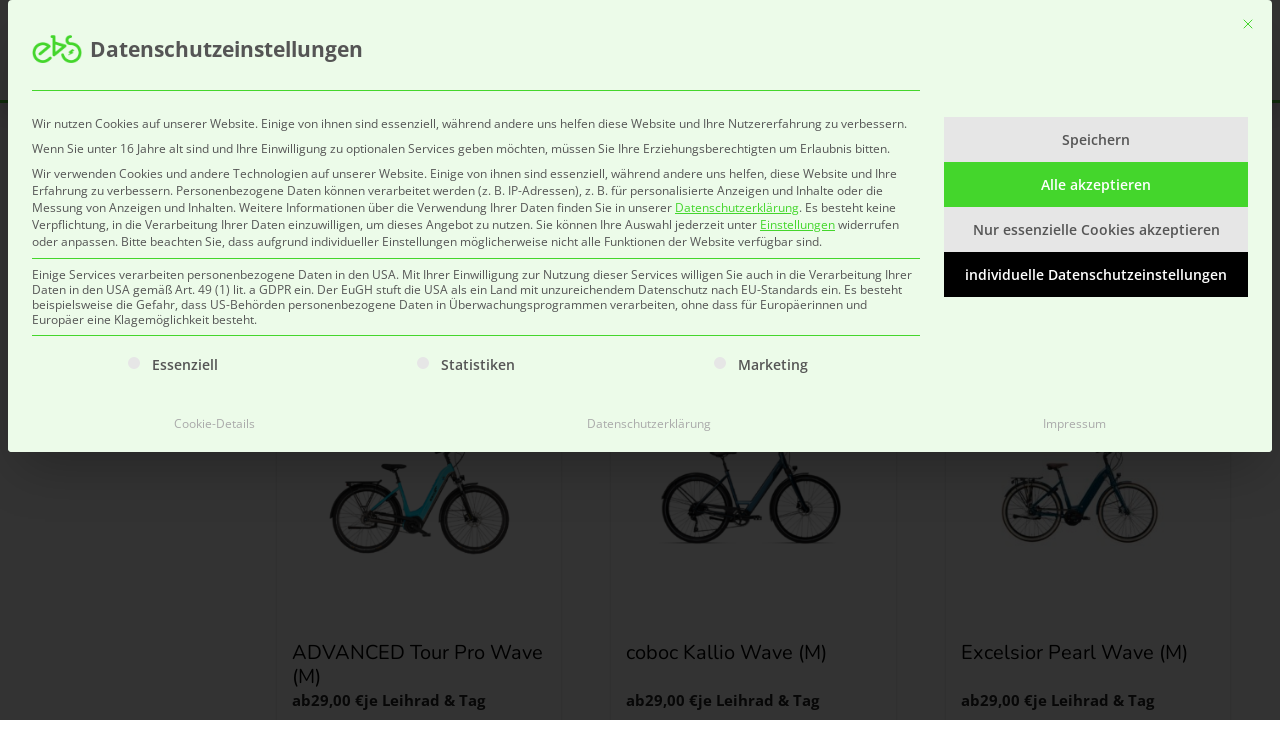

--- FILE ---
content_type: text/html; charset=UTF-8
request_url: https://www.ebike-services.de/produkt-kategorie/verleih/m/
body_size: 23416
content:
<!DOCTYPE html>
<html lang="de" prefix="og: https://ogp.me/ns#">
<head>
	<meta charset="UTF-8">
		<style>img:is([sizes="auto" i], [sizes^="auto," i]) { contain-intrinsic-size: 3000px 1500px }</style>
	
<!-- Google Tag Manager for WordPress by gtm4wp.com -->
<script data-cfasync="false" data-pagespeed-no-defer>
	var gtm4wp_datalayer_name = "dataLayer";
	var dataLayer = dataLayer || [];
	const gtm4wp_use_sku_instead = 1;
	const gtm4wp_currency = 'EUR';
	const gtm4wp_product_per_impression = 10;
	const gtm4wp_clear_ecommerce = false;
	const gtm4wp_datalayer_max_timeout = 2000;

	const gtm4wp_scrollerscript_debugmode         = false;
	const gtm4wp_scrollerscript_callbacktime      = 100;
	const gtm4wp_scrollerscript_readerlocation    = 150;
	const gtm4wp_scrollerscript_contentelementid  = "content";
	const gtm4wp_scrollerscript_scannertime       = 60;
</script>
<!-- End Google Tag Manager for WordPress by gtm4wp.com --><meta name="viewport" content="width=device-width, initial-scale=1">
<!-- Suchmaschinen-Optimierung durch Rank Math PRO - https://rankmath.com/ -->
<title>M - E-BIKE SERVICES</title>
<meta name="robots" content="follow, index, max-snippet:-1, max-video-preview:-1, max-image-preview:large"/>
<link rel="canonical" href="https://www.ebike-services.de/produkt-kategorie/verleih-ebikes/m/" />
<meta property="og:locale" content="de_DE" />
<meta property="og:type" content="article" />
<meta property="og:title" content="M - E-BIKE SERVICES" />
<meta property="og:url" content="https://www.ebike-services.de/produkt-kategorie/verleih-ebikes/m/" />
<meta property="og:site_name" content="E-BIKE SERVICES" />
<meta name="twitter:card" content="summary_large_image" />
<meta name="twitter:title" content="M - E-BIKE SERVICES" />
<meta name="twitter:label1" content="Produkte" />
<meta name="twitter:data1" content="10" />
<script type="application/ld+json" class="rank-math-schema">{"@context":"https://schema.org","@graph":[{"@type":"Place","@id":"https://www.ebike-services.de/#place","address":{"@type":"PostalAddress","streetAddress":"L\u00fctzner Stra\u00dfe 90-92","addressLocality":"Leipzig","addressRegion":"Sachsen","postalCode":"04177","addressCountry":"Deutschland"}},{"@type":"BikeStore","@id":"https://www.ebike-services.de/#organization","name":"eBike-Services - eine Marke des eBike Store Leipzig","url":"https://www.ebike-services.de","email":"verleih@ebike-services.de","address":{"@type":"PostalAddress","streetAddress":"L\u00fctzner Stra\u00dfe 90-92","addressLocality":"Leipzig","addressRegion":"Sachsen","postalCode":"04177","addressCountry":"Deutschland"},"openingHours":["Monday,Tuesday,Wednesday,Thursday,Friday 10:00-18:00","Saturday 10:00-16:00"],"location":{"@id":"https://www.ebike-services.de/#place"},"telephone":"+49-341-47847840"},{"@type":"WebSite","@id":"https://www.ebike-services.de/#website","url":"https://www.ebike-services.de","name":"eBike-Services - eine Marke des eBike Store Leipzig","publisher":{"@id":"https://www.ebike-services.de/#organization"},"inLanguage":"de"},{"@type":"CollectionPage","@id":"https://www.ebike-services.de/produkt-kategorie/verleih-ebikes/m/#webpage","url":"https://www.ebike-services.de/produkt-kategorie/verleih-ebikes/m/","name":"M - E-BIKE SERVICES","isPartOf":{"@id":"https://www.ebike-services.de/#website"},"inLanguage":"de"},{"@context":"https://schema.org/","@graph":[{"@type":"Product","name":"ADVANCED Tour Pro Wave (M) - E-BIKE SERVICES / eBike-Verleih","url":"https://www.ebike-services.de/produkt/advanced-tour-pro-wave-m/","@id":"https://www.ebike-services.de/produkt/advanced-tour-pro-wave-m/","description":"Das Husqvarna Eco City ist ein tolles eCity-Rad des Herstellers PEXCO. Diese Ausf\u00fchrung in der Gr\u00f6\u00dfe L hat einen Wave-Rahmen und Freilauf."},{"@type":"Product","name":"coboc Kallio Wave (M) - E-BIKE SERVICES / eBike-Verleih","url":"https://www.ebike-services.de/produkt/kalkhoff-agattu-3-b-advance-fl-m/","@id":"https://www.ebike-services.de/produkt/kalkhoff-agattu-3-b-advance-fl-m/","description":"Unser Leihrad von Kalkhoff bietet einen komfortablen Rahmen mit tiefem und weitem Durchstieg und eine Shimano Nexus 8 Gang Nabenschaltung."},{"@type":"Product","name":"Excelsior Pearl Wave (M) - E-BIKE SERVICES / eBike-Verleih","url":"https://www.ebike-services.de/produkt/excelsior-pearl-wave-m/","@id":"https://www.ebike-services.de/produkt/excelsior-pearl-wave-m/","description":"Das Husqvarna Eco City ist ein tolles eCity-Rad des Herstellers PEXCO. Diese Ausf\u00fchrung in der Gr\u00f6\u00dfe L hat einen Wave-Rahmen und Freilauf."},{"@type":"Product","name":"Husqvarna Eco City (M) - E-BIKE SERVICES / eBike-Verleih","url":"https://www.ebike-services.de/produkt/husqvarna-eco-city-fm/","@id":"https://www.ebike-services.de/produkt/husqvarna-eco-city-fm/","description":"Das Husqvarna Eco City ist ein tolles eCity-Rad des Herstellers PEXCO. Diese Ausf\u00fchrung in der Gr\u00f6\u00dfe M hat einen Wave-Rahmen und Freilauf."},{"@type":"Product","name":"Husqvarna Eco City (M) - E-BIKE SERVICES / eBike-Verleih","url":"https://www.ebike-services.de/produkt/husqvarna-eco-city-rm/","@id":"https://www.ebike-services.de/produkt/husqvarna-eco-city-rm/","description":"Das Husqvarna Eco City ist ein tolles eCity-Rad des Herstellers PEXCO. Diese Ausf\u00fchrung in der Gr\u00f6\u00dfe M hat einen Wave-Rahmen und R\u00fccktritt."},{"@type":"Product","name":"i:SY XXL E5 ZR RT Comfort + Frontgep\u00e4cktr\u00e4ger - eBike-Verleih","url":"https://www.ebike-services.de/produkt/isy-xxl-e5-zr-rt-comfort-frontgepaecktraeger-20z-uni/","@id":"https://www.ebike-services.de/produkt/isy-xxl-e5-zr-rt-comfort-frontgepaecktraeger-20z-uni/","description":"Wendig, zielgenau und sprintstark - das ist das kleine und leichte 20 Zoll Kompaktrad von i:SY, mit tiefem Schwerpunkt und breiten Ballonreifen."},{"@type":"Product","name":"Kalkhoff ENTICE 5.B EXCITE+ (M/50) - E-BIKE SERVICES / eBike-Verleih","url":"https://www.ebike-services.de/produkt/kalkhoff-entice-5-b-excite-m-50/","@id":"https://www.ebike-services.de/produkt/kalkhoff-entice-5-b-excite-m-50/","description":"Das Husqvarna Eco City ist ein tolles eCity-Rad des Herstellers PEXCO. Diese Ausf\u00fchrung in der Gr\u00f6\u00dfe L hat einen Wave-Rahmen und Freilauf."},{"@type":"Product","name":"Lastenrad Gazelle Makki Load - E-BIKE SERVICES / eBike-Verleih","url":"https://www.ebike-services.de/produkt/lastenrad-gazelle-makki-load/","@id":"https://www.ebike-services.de/produkt/lastenrad-gazelle-makki-load/","description":"Beim Lastenrad Gazelle Makki haben die W\u00fcnsche von Eltern und Kindern als Ausgangspunkt gedient. Deshalb ist das Makki kein gew\u00f6hnliches Lastenfahrrad mit E-Antrieb, sondern eines, das Sie und Ihre Kinder immer wieder liebend gern nutzen. Der Sicherheit und dem Komfort \u2013 sowohl f\u00fcr Sie als auch f\u00fcr Ihre Kinder \u2013 wurde alle Aufmerksamkeit gewidmet."},{"@type":"Product","name":"Moustache SAMEDI XROAD (M) - E-BIKE SERVICES / Leihrad","url":"https://www.ebike-services.de/produkt/moustache-samedi-xroad-fs-m/","@id":"https://www.ebike-services.de/produkt/moustache-samedi-xroad-fs-m/","description":"Unser Moustache Xroad FS 5 mit seiner vorderen und hinteren Federung bietet einen unvergleichlichen Komfort und eine hohe Vielseitigkeit!"},{"@type":"Product","name":"Winora Sinus iRX 14 (M) - E-BIKE SERVICES / eBike-Verleih","url":"https://www.ebike-services.de/produkt/winora-sinus-irx-14-m/","@id":"https://www.ebike-services.de/produkt/winora-sinus-irx-14-m/","description":"Das\u00a0Winora Sinus iRX14 ist ausgestattet mit einer SR Suntour Federgabel, einem 250W Motor sowie einer Nabenschaltung mit Freilauffunktion."}]}]}</script>
<!-- /Rank Math WordPress SEO Plugin -->

<link rel="alternate" type="application/rss+xml" title="E-BIKE SERVICES &raquo; Feed" href="https://www.ebike-services.de/feed/" />
<link rel="alternate" type="application/rss+xml" title="E-BIKE SERVICES &raquo; Kommentar-Feed" href="https://www.ebike-services.de/comments/feed/" />
<link rel="alternate" type="application/rss+xml" title="E-BIKE SERVICES &raquo; M Kategorie Feed" href="https://www.ebike-services.de/produkt-kategorie/verleih-ebikes/m/feed/" />
<script>
window._wpemojiSettings = {"baseUrl":"https:\/\/s.w.org\/images\/core\/emoji\/16.0.1\/72x72\/","ext":".png","svgUrl":"https:\/\/s.w.org\/images\/core\/emoji\/16.0.1\/svg\/","svgExt":".svg","source":{"concatemoji":"https:\/\/www.ebike-services.de\/wp-includes\/js\/wp-emoji-release.min.js?ver=6.8.3"}};
/*! This file is auto-generated */
!function(s,n){var o,i,e;function c(e){try{var t={supportTests:e,timestamp:(new Date).valueOf()};sessionStorage.setItem(o,JSON.stringify(t))}catch(e){}}function p(e,t,n){e.clearRect(0,0,e.canvas.width,e.canvas.height),e.fillText(t,0,0);var t=new Uint32Array(e.getImageData(0,0,e.canvas.width,e.canvas.height).data),a=(e.clearRect(0,0,e.canvas.width,e.canvas.height),e.fillText(n,0,0),new Uint32Array(e.getImageData(0,0,e.canvas.width,e.canvas.height).data));return t.every(function(e,t){return e===a[t]})}function u(e,t){e.clearRect(0,0,e.canvas.width,e.canvas.height),e.fillText(t,0,0);for(var n=e.getImageData(16,16,1,1),a=0;a<n.data.length;a++)if(0!==n.data[a])return!1;return!0}function f(e,t,n,a){switch(t){case"flag":return n(e,"\ud83c\udff3\ufe0f\u200d\u26a7\ufe0f","\ud83c\udff3\ufe0f\u200b\u26a7\ufe0f")?!1:!n(e,"\ud83c\udde8\ud83c\uddf6","\ud83c\udde8\u200b\ud83c\uddf6")&&!n(e,"\ud83c\udff4\udb40\udc67\udb40\udc62\udb40\udc65\udb40\udc6e\udb40\udc67\udb40\udc7f","\ud83c\udff4\u200b\udb40\udc67\u200b\udb40\udc62\u200b\udb40\udc65\u200b\udb40\udc6e\u200b\udb40\udc67\u200b\udb40\udc7f");case"emoji":return!a(e,"\ud83e\udedf")}return!1}function g(e,t,n,a){var r="undefined"!=typeof WorkerGlobalScope&&self instanceof WorkerGlobalScope?new OffscreenCanvas(300,150):s.createElement("canvas"),o=r.getContext("2d",{willReadFrequently:!0}),i=(o.textBaseline="top",o.font="600 32px Arial",{});return e.forEach(function(e){i[e]=t(o,e,n,a)}),i}function t(e){var t=s.createElement("script");t.src=e,t.defer=!0,s.head.appendChild(t)}"undefined"!=typeof Promise&&(o="wpEmojiSettingsSupports",i=["flag","emoji"],n.supports={everything:!0,everythingExceptFlag:!0},e=new Promise(function(e){s.addEventListener("DOMContentLoaded",e,{once:!0})}),new Promise(function(t){var n=function(){try{var e=JSON.parse(sessionStorage.getItem(o));if("object"==typeof e&&"number"==typeof e.timestamp&&(new Date).valueOf()<e.timestamp+604800&&"object"==typeof e.supportTests)return e.supportTests}catch(e){}return null}();if(!n){if("undefined"!=typeof Worker&&"undefined"!=typeof OffscreenCanvas&&"undefined"!=typeof URL&&URL.createObjectURL&&"undefined"!=typeof Blob)try{var e="postMessage("+g.toString()+"("+[JSON.stringify(i),f.toString(),p.toString(),u.toString()].join(",")+"));",a=new Blob([e],{type:"text/javascript"}),r=new Worker(URL.createObjectURL(a),{name:"wpTestEmojiSupports"});return void(r.onmessage=function(e){c(n=e.data),r.terminate(),t(n)})}catch(e){}c(n=g(i,f,p,u))}t(n)}).then(function(e){for(var t in e)n.supports[t]=e[t],n.supports.everything=n.supports.everything&&n.supports[t],"flag"!==t&&(n.supports.everythingExceptFlag=n.supports.everythingExceptFlag&&n.supports[t]);n.supports.everythingExceptFlag=n.supports.everythingExceptFlag&&!n.supports.flag,n.DOMReady=!1,n.readyCallback=function(){n.DOMReady=!0}}).then(function(){return e}).then(function(){var e;n.supports.everything||(n.readyCallback(),(e=n.source||{}).concatemoji?t(e.concatemoji):e.wpemoji&&e.twemoji&&(t(e.twemoji),t(e.wpemoji)))}))}((window,document),window._wpemojiSettings);
</script>
<link rel='stylesheet' id='german-market-blocks-integrations-css' href='https://www.ebike-services.de/wp-content/plugins/woocommerce-german-market/german-market-blocks/build/integrations.css?ver=3.52' media='all' />
<link rel='stylesheet' id='german-market-checkout-block-checkboxes-css' href='https://www.ebike-services.de/wp-content/plugins/woocommerce-german-market/german-market-blocks/build/blocks/checkout-checkboxes/style-index.css?ver=3.52' media='all' />
<link rel='stylesheet' id='german-market-product-charging-device-css' href='https://www.ebike-services.de/wp-content/plugins/woocommerce-german-market/german-market-blocks/build/blocks/product-charging-device/style-index.css?ver=3.52' media='all' />
<style id='wp-emoji-styles-inline-css'>

	img.wp-smiley, img.emoji {
		display: inline !important;
		border: none !important;
		box-shadow: none !important;
		height: 1em !important;
		width: 1em !important;
		margin: 0 0.07em !important;
		vertical-align: -0.1em !important;
		background: none !important;
		padding: 0 !important;
	}
</style>
<link rel='stylesheet' id='wp-block-library-css' href='https://www.ebike-services.de/wp-includes/css/dist/block-library/style.min.css?ver=6.8.3' media='all' />
<style id='classic-theme-styles-inline-css'>
/*! This file is auto-generated */
.wp-block-button__link{color:#fff;background-color:#32373c;border-radius:9999px;box-shadow:none;text-decoration:none;padding:calc(.667em + 2px) calc(1.333em + 2px);font-size:1.125em}.wp-block-file__button{background:#32373c;color:#fff;text-decoration:none}
</style>
<style id='create-block-ea-blocks-style-inline-css'>
.wp-block-create-block-ea-blocks{background-color:#21759b;color:#fff;padding:2px}

</style>
<style id='ea-blocks-ea-fullcalendar-style-inline-css'>
.wp-block-create-block-ea-blocks{background-color:#21759b;color:#fff;padding:2px}

</style>
<style id='global-styles-inline-css'>
:root{--wp--preset--aspect-ratio--square: 1;--wp--preset--aspect-ratio--4-3: 4/3;--wp--preset--aspect-ratio--3-4: 3/4;--wp--preset--aspect-ratio--3-2: 3/2;--wp--preset--aspect-ratio--2-3: 2/3;--wp--preset--aspect-ratio--16-9: 16/9;--wp--preset--aspect-ratio--9-16: 9/16;--wp--preset--color--black: #000000;--wp--preset--color--cyan-bluish-gray: #abb8c3;--wp--preset--color--white: #ffffff;--wp--preset--color--pale-pink: #f78da7;--wp--preset--color--vivid-red: #cf2e2e;--wp--preset--color--luminous-vivid-orange: #ff6900;--wp--preset--color--luminous-vivid-amber: #fcb900;--wp--preset--color--light-green-cyan: #7bdcb5;--wp--preset--color--vivid-green-cyan: #00d084;--wp--preset--color--pale-cyan-blue: #8ed1fc;--wp--preset--color--vivid-cyan-blue: #0693e3;--wp--preset--color--vivid-purple: #9b51e0;--wp--preset--color--contrast: var(--contrast);--wp--preset--color--contrast-2: var(--contrast-2);--wp--preset--color--contrast-3: var(--contrast-3);--wp--preset--color--base: var(--base);--wp--preset--color--base-2: var(--base-2);--wp--preset--color--base-3: var(--base-3);--wp--preset--color--accent: var(--accent);--wp--preset--gradient--vivid-cyan-blue-to-vivid-purple: linear-gradient(135deg,rgba(6,147,227,1) 0%,rgb(155,81,224) 100%);--wp--preset--gradient--light-green-cyan-to-vivid-green-cyan: linear-gradient(135deg,rgb(122,220,180) 0%,rgb(0,208,130) 100%);--wp--preset--gradient--luminous-vivid-amber-to-luminous-vivid-orange: linear-gradient(135deg,rgba(252,185,0,1) 0%,rgba(255,105,0,1) 100%);--wp--preset--gradient--luminous-vivid-orange-to-vivid-red: linear-gradient(135deg,rgba(255,105,0,1) 0%,rgb(207,46,46) 100%);--wp--preset--gradient--very-light-gray-to-cyan-bluish-gray: linear-gradient(135deg,rgb(238,238,238) 0%,rgb(169,184,195) 100%);--wp--preset--gradient--cool-to-warm-spectrum: linear-gradient(135deg,rgb(74,234,220) 0%,rgb(151,120,209) 20%,rgb(207,42,186) 40%,rgb(238,44,130) 60%,rgb(251,105,98) 80%,rgb(254,248,76) 100%);--wp--preset--gradient--blush-light-purple: linear-gradient(135deg,rgb(255,206,236) 0%,rgb(152,150,240) 100%);--wp--preset--gradient--blush-bordeaux: linear-gradient(135deg,rgb(254,205,165) 0%,rgb(254,45,45) 50%,rgb(107,0,62) 100%);--wp--preset--gradient--luminous-dusk: linear-gradient(135deg,rgb(255,203,112) 0%,rgb(199,81,192) 50%,rgb(65,88,208) 100%);--wp--preset--gradient--pale-ocean: linear-gradient(135deg,rgb(255,245,203) 0%,rgb(182,227,212) 50%,rgb(51,167,181) 100%);--wp--preset--gradient--electric-grass: linear-gradient(135deg,rgb(202,248,128) 0%,rgb(113,206,126) 100%);--wp--preset--gradient--midnight: linear-gradient(135deg,rgb(2,3,129) 0%,rgb(40,116,252) 100%);--wp--preset--font-size--small: 13px;--wp--preset--font-size--medium: 20px;--wp--preset--font-size--large: 36px;--wp--preset--font-size--x-large: 42px;--wp--preset--spacing--20: 0.44rem;--wp--preset--spacing--30: 0.67rem;--wp--preset--spacing--40: 1rem;--wp--preset--spacing--50: 1.5rem;--wp--preset--spacing--60: 2.25rem;--wp--preset--spacing--70: 3.38rem;--wp--preset--spacing--80: 5.06rem;--wp--preset--shadow--natural: 6px 6px 9px rgba(0, 0, 0, 0.2);--wp--preset--shadow--deep: 12px 12px 50px rgba(0, 0, 0, 0.4);--wp--preset--shadow--sharp: 6px 6px 0px rgba(0, 0, 0, 0.2);--wp--preset--shadow--outlined: 6px 6px 0px -3px rgba(255, 255, 255, 1), 6px 6px rgba(0, 0, 0, 1);--wp--preset--shadow--crisp: 6px 6px 0px rgba(0, 0, 0, 1);}:where(.is-layout-flex){gap: 0.5em;}:where(.is-layout-grid){gap: 0.5em;}body .is-layout-flex{display: flex;}.is-layout-flex{flex-wrap: wrap;align-items: center;}.is-layout-flex > :is(*, div){margin: 0;}body .is-layout-grid{display: grid;}.is-layout-grid > :is(*, div){margin: 0;}:where(.wp-block-columns.is-layout-flex){gap: 2em;}:where(.wp-block-columns.is-layout-grid){gap: 2em;}:where(.wp-block-post-template.is-layout-flex){gap: 1.25em;}:where(.wp-block-post-template.is-layout-grid){gap: 1.25em;}.has-black-color{color: var(--wp--preset--color--black) !important;}.has-cyan-bluish-gray-color{color: var(--wp--preset--color--cyan-bluish-gray) !important;}.has-white-color{color: var(--wp--preset--color--white) !important;}.has-pale-pink-color{color: var(--wp--preset--color--pale-pink) !important;}.has-vivid-red-color{color: var(--wp--preset--color--vivid-red) !important;}.has-luminous-vivid-orange-color{color: var(--wp--preset--color--luminous-vivid-orange) !important;}.has-luminous-vivid-amber-color{color: var(--wp--preset--color--luminous-vivid-amber) !important;}.has-light-green-cyan-color{color: var(--wp--preset--color--light-green-cyan) !important;}.has-vivid-green-cyan-color{color: var(--wp--preset--color--vivid-green-cyan) !important;}.has-pale-cyan-blue-color{color: var(--wp--preset--color--pale-cyan-blue) !important;}.has-vivid-cyan-blue-color{color: var(--wp--preset--color--vivid-cyan-blue) !important;}.has-vivid-purple-color{color: var(--wp--preset--color--vivid-purple) !important;}.has-black-background-color{background-color: var(--wp--preset--color--black) !important;}.has-cyan-bluish-gray-background-color{background-color: var(--wp--preset--color--cyan-bluish-gray) !important;}.has-white-background-color{background-color: var(--wp--preset--color--white) !important;}.has-pale-pink-background-color{background-color: var(--wp--preset--color--pale-pink) !important;}.has-vivid-red-background-color{background-color: var(--wp--preset--color--vivid-red) !important;}.has-luminous-vivid-orange-background-color{background-color: var(--wp--preset--color--luminous-vivid-orange) !important;}.has-luminous-vivid-amber-background-color{background-color: var(--wp--preset--color--luminous-vivid-amber) !important;}.has-light-green-cyan-background-color{background-color: var(--wp--preset--color--light-green-cyan) !important;}.has-vivid-green-cyan-background-color{background-color: var(--wp--preset--color--vivid-green-cyan) !important;}.has-pale-cyan-blue-background-color{background-color: var(--wp--preset--color--pale-cyan-blue) !important;}.has-vivid-cyan-blue-background-color{background-color: var(--wp--preset--color--vivid-cyan-blue) !important;}.has-vivid-purple-background-color{background-color: var(--wp--preset--color--vivid-purple) !important;}.has-black-border-color{border-color: var(--wp--preset--color--black) !important;}.has-cyan-bluish-gray-border-color{border-color: var(--wp--preset--color--cyan-bluish-gray) !important;}.has-white-border-color{border-color: var(--wp--preset--color--white) !important;}.has-pale-pink-border-color{border-color: var(--wp--preset--color--pale-pink) !important;}.has-vivid-red-border-color{border-color: var(--wp--preset--color--vivid-red) !important;}.has-luminous-vivid-orange-border-color{border-color: var(--wp--preset--color--luminous-vivid-orange) !important;}.has-luminous-vivid-amber-border-color{border-color: var(--wp--preset--color--luminous-vivid-amber) !important;}.has-light-green-cyan-border-color{border-color: var(--wp--preset--color--light-green-cyan) !important;}.has-vivid-green-cyan-border-color{border-color: var(--wp--preset--color--vivid-green-cyan) !important;}.has-pale-cyan-blue-border-color{border-color: var(--wp--preset--color--pale-cyan-blue) !important;}.has-vivid-cyan-blue-border-color{border-color: var(--wp--preset--color--vivid-cyan-blue) !important;}.has-vivid-purple-border-color{border-color: var(--wp--preset--color--vivid-purple) !important;}.has-vivid-cyan-blue-to-vivid-purple-gradient-background{background: var(--wp--preset--gradient--vivid-cyan-blue-to-vivid-purple) !important;}.has-light-green-cyan-to-vivid-green-cyan-gradient-background{background: var(--wp--preset--gradient--light-green-cyan-to-vivid-green-cyan) !important;}.has-luminous-vivid-amber-to-luminous-vivid-orange-gradient-background{background: var(--wp--preset--gradient--luminous-vivid-amber-to-luminous-vivid-orange) !important;}.has-luminous-vivid-orange-to-vivid-red-gradient-background{background: var(--wp--preset--gradient--luminous-vivid-orange-to-vivid-red) !important;}.has-very-light-gray-to-cyan-bluish-gray-gradient-background{background: var(--wp--preset--gradient--very-light-gray-to-cyan-bluish-gray) !important;}.has-cool-to-warm-spectrum-gradient-background{background: var(--wp--preset--gradient--cool-to-warm-spectrum) !important;}.has-blush-light-purple-gradient-background{background: var(--wp--preset--gradient--blush-light-purple) !important;}.has-blush-bordeaux-gradient-background{background: var(--wp--preset--gradient--blush-bordeaux) !important;}.has-luminous-dusk-gradient-background{background: var(--wp--preset--gradient--luminous-dusk) !important;}.has-pale-ocean-gradient-background{background: var(--wp--preset--gradient--pale-ocean) !important;}.has-electric-grass-gradient-background{background: var(--wp--preset--gradient--electric-grass) !important;}.has-midnight-gradient-background{background: var(--wp--preset--gradient--midnight) !important;}.has-small-font-size{font-size: var(--wp--preset--font-size--small) !important;}.has-medium-font-size{font-size: var(--wp--preset--font-size--medium) !important;}.has-large-font-size{font-size: var(--wp--preset--font-size--large) !important;}.has-x-large-font-size{font-size: var(--wp--preset--font-size--x-large) !important;}
:where(.wp-block-post-template.is-layout-flex){gap: 1.25em;}:where(.wp-block-post-template.is-layout-grid){gap: 1.25em;}
:where(.wp-block-columns.is-layout-flex){gap: 2em;}:where(.wp-block-columns.is-layout-grid){gap: 2em;}
:root :where(.wp-block-pullquote){font-size: 1.5em;line-height: 1.6;}
</style>
<link rel='stylesheet' id='woocommerce-layout-css' href='https://www.ebike-services.de/wp-content/plugins/woocommerce/assets/css/woocommerce-layout.css?ver=10.3.4' media='all' />
<link rel='stylesheet' id='woocommerce-smallscreen-css' href='https://www.ebike-services.de/wp-content/plugins/woocommerce/assets/css/woocommerce-smallscreen.css?ver=10.3.4' media='only screen and (max-width: 768px)' />
<link rel='stylesheet' id='woocommerce-general-css' href='https://www.ebike-services.de/wp-content/plugins/woocommerce/assets/css/woocommerce.css?ver=10.3.4' media='all' />
<style id='woocommerce-inline-inline-css'>
.woocommerce form .form-row .required { visibility: visible; }
</style>
<link rel='stylesheet' id='paypalplus-woocommerce-front-css' href='https://www.ebike-services.de/wp-content/plugins/woo-paypalplus/public/css/front.min.css?ver=1624994098' media='screen' />
<link rel='stylesheet' id='grw-public-main-css-css' href='https://www.ebike-services.de/wp-content/plugins/widget-google-reviews/assets/css/public-main.css?ver=6.6.2' media='all' />
<link rel='stylesheet' id='brands-styles-css' href='https://www.ebike-services.de/wp-content/plugins/woocommerce/assets/css/brands.css?ver=10.3.4' media='all' />
<link rel='stylesheet' id='generate-style-css' href='https://www.ebike-services.de/wp-content/themes/generatepress/assets/css/main.min.css?ver=3.6.0' media='all' />
<style id='generate-style-inline-css'>
.is-right-sidebar{width:25%;}.is-left-sidebar{width:15%;}.site-content .content-area{width:85%;}@media (max-width: 820px){.main-navigation .menu-toggle,.sidebar-nav-mobile:not(#sticky-placeholder){display:block;}.main-navigation ul,.gen-sidebar-nav,.main-navigation:not(.slideout-navigation):not(.toggled) .main-nav > ul,.has-inline-mobile-toggle #site-navigation .inside-navigation > *:not(.navigation-search):not(.main-nav){display:none;}.nav-align-right .inside-navigation,.nav-align-center .inside-navigation{justify-content:space-between;}}
.dynamic-author-image-rounded{border-radius:100%;}.dynamic-featured-image, .dynamic-author-image{vertical-align:middle;}.one-container.blog .dynamic-content-template:not(:last-child), .one-container.archive .dynamic-content-template:not(:last-child){padding-bottom:0px;}.dynamic-entry-excerpt > p:last-child{margin-bottom:0px;}
</style>
<link rel='stylesheet' id='borlabs-cookie-custom-css' href='https://www.ebike-services.de/wp-content/cache/borlabs-cookie/1/borlabs-cookie-1-de.css?ver=3.3.22-27' media='all' />
<link rel='stylesheet' id='german-market-blocks-order-button-position-css' href='https://www.ebike-services.de/wp-content/plugins/woocommerce-german-market/german-market-blocks/additional-css/order-button-checkout-fields.css?ver=3.52' media='all' />
<link rel='stylesheet' id='woocommerce-de_frontend_styles-css' href='https://www.ebike-services.de/wp-content/plugins/woocommerce-german-market/css/frontend.min.css?ver=3.52' media='all' />
<link rel='stylesheet' id='generatepress-dynamic-css' href='https://www.ebike-services.de/wp-content/uploads/generatepress/style.min.css?ver=1757720638' media='all' />
<link rel='stylesheet' id='generate-child-css' href='https://www.ebike-services.de/wp-content/themes/generatepress_child/style.css?ver=1744052727' media='all' />
<style id='generateblocks-inline-css'>
.gb-container-b151c8c2{text-align:center;border-top:2px solid #44d62c;background-color:#f3f3f3;}.gb-container-b151c8c2 > .gb-inside-container{padding:20px 50px 10px;max-width:1440px;margin-left:auto;margin-right:auto;}.gb-grid-wrapper > .gb-grid-column-b151c8c2 > .gb-container{display:flex;flex-direction:column;height:100%;}.gb-container-8ad1f53b{text-align:left;}.gb-container-8ad1f53b > .gb-inside-container{padding:0;}.gb-grid-wrapper > .gb-grid-column-8ad1f53b{width:25%;}.gb-grid-wrapper > .gb-grid-column-8ad1f53b > .gb-container{display:flex;flex-direction:column;height:100%;}.gb-container-b24d7f9d > .gb-inside-container{padding:0;}.gb-grid-wrapper > .gb-grid-column-b24d7f9d{width:25%;}.gb-grid-wrapper > .gb-grid-column-b24d7f9d > .gb-container{display:flex;flex-direction:column;height:100%;}.gb-container-5b130019 > .gb-inside-container{padding:0;}.gb-grid-wrapper > .gb-grid-column-5b130019{width:25%;}.gb-grid-wrapper > .gb-grid-column-5b130019 > .gb-container{display:flex;flex-direction:column;height:100%;}.gb-container-0d0df1af{text-align:center;}.gb-container-0d0df1af > .gb-inside-container{padding:0;}.gb-grid-wrapper > .gb-grid-column-0d0df1af{width:25%;}.gb-grid-wrapper > .gb-grid-column-0d0df1af > .gb-container{display:flex;flex-direction:column;height:100%;}.gb-container-7e9f7bb8{text-align:center;margin-top:25px;margin-bottom:0px;}.gb-container-7e9f7bb8 > .gb-inside-container{padding:0;}.gb-grid-wrapper > .gb-grid-column-7e9f7bb8{width:100%;}.gb-grid-wrapper > .gb-grid-column-7e9f7bb8 > .gb-container{display:flex;flex-direction:column;height:100%;}.gb-grid-wrapper-e49ad304{display:flex;flex-wrap:wrap;margin-left:-30px;}.gb-grid-wrapper-e49ad304 > .gb-grid-column{box-sizing:border-box;padding-left:30px;}p.gb-headline-010f53b7{margin-bottom:0px;}.gb-button-wrapper{display:flex;flex-wrap:wrap;align-items:flex-start;justify-content:flex-start;clear:both;}.gb-button-wrapper a.gb-button-22bfa10d, .gb-button-wrapper a.gb-button-22bfa10d:visited{padding:2px 14px 0;color:#000000;text-decoration:none;display:inline-flex;align-items:center;justify-content:center;text-align:center;}.gb-button-wrapper a.gb-button-22bfa10d:hover, .gb-button-wrapper a.gb-button-22bfa10d:active, .gb-button-wrapper a.gb-button-22bfa10d:focus{color:#747474;}.gb-button-wrapper a.gb-button-22bfa10d .gb-icon{font-size:1.1em;line-height:0;align-items:center;display:inline-flex;}.gb-button-wrapper a.gb-button-22bfa10d .gb-icon svg{height:1em;width:1em;fill:currentColor;}@media (max-width: 1024px) {.gb-container-8ad1f53b{text-align:center;margin-bottom:50px;}.gb-grid-wrapper > .gb-grid-column-8ad1f53b{width:100%;}.gb-grid-wrapper > .gb-grid-column-b24d7f9d{width:33.33%;}.gb-grid-wrapper > .gb-grid-column-5b130019{width:33.33%;}.gb-grid-wrapper > .gb-grid-column-0d0df1af{width:33.33%;}.gb-grid-wrapper > .gb-grid-column-7e9f7bb8{width:100%;}.gb-grid-wrapper-e49ad304{align-items:flex-end;}.gb-button-wrapper a.gb-button-22bfa10d{padding-right:10px;padding-left:10px;}}@media (max-width: 767px) {.gb-container-b151c8c2 > .gb-inside-container{padding-top:30px;}.gb-grid-wrapper > .gb-grid-column-8ad1f53b{width:100%;order:-1;}.gb-grid-wrapper > .gb-grid-column-b24d7f9d{width:100%;}.gb-grid-wrapper > .gb-grid-column-5b130019{width:100%;}.gb-grid-wrapper > .gb-grid-column-0d0df1af{width:100%;}.gb-grid-wrapper > .gb-grid-column-7e9f7bb8{width:100%;}.gb-grid-wrapper-e49ad304 > .gb-grid-column{padding-bottom:30px;}.gb-button-wrapper a.gb-button-22bfa10d{padding-right:10px;padding-left:10px;}}:root{--gb-container-width:1440px;}.gb-container .wp-block-image img{vertical-align:middle;}.gb-grid-wrapper .wp-block-image{margin-bottom:0;}.gb-highlight{background:none;}.gb-shape{line-height:0;}
</style>
<link rel='stylesheet' id='generate-offside-css' href='https://www.ebike-services.de/wp-content/plugins/gp-premium/menu-plus/functions/css/offside.min.css?ver=2.5.5' media='all' />
<style id='generate-offside-inline-css'>
:root{--gp-slideout-width:265px;}.slideout-navigation.main-navigation{background-color:#44d62c;}.slideout-navigation.main-navigation .main-nav ul li a{color:#ffffff;font-weight:800;text-transform:none;font-size:21px;}.slideout-navigation.main-navigation.do-overlay .main-nav ul ul li a{font-size:1em;font-size:20px;}@media (max-width:768px){.slideout-navigation.main-navigation .main-nav ul li a{font-size:20px;}.slideout-navigation.main-navigation .main-nav ul ul li a{font-size:19px;}}.slideout-navigation.main-navigation .main-nav ul li:not([class*="current-menu-"]):hover > a, .slideout-navigation.main-navigation .main-nav ul li:not([class*="current-menu-"]):focus > a, .slideout-navigation.main-navigation .main-nav ul li.sfHover:not([class*="current-menu-"]) > a{color:#505050;background-color:#44d62c;}.slideout-navigation.main-navigation .main-nav ul li[class*="current-menu-"] > a{color:#505050;background-color:#44d62c;}.slideout-navigation, .slideout-navigation a{color:#ffffff;}.slideout-navigation button.slideout-exit{color:#ffffff;padding-left:14px;padding-right:14px;}.slide-opened nav.toggled .menu-toggle:before{display:none;}@media (max-width: 820px){.menu-bar-item.slideout-toggle{display:none;}}
</style>
<link rel='stylesheet' id='generate-navigation-branding-css' href='https://www.ebike-services.de/wp-content/plugins/gp-premium/menu-plus/functions/css/navigation-branding-flex.min.css?ver=2.5.5' media='all' />
<style id='generate-navigation-branding-inline-css'>
@media (max-width: 820px){.site-header, #site-navigation, #sticky-navigation{display:none !important;opacity:0.0;}#mobile-header{display:block !important;width:100% !important;}#mobile-header .main-nav > ul{display:none;}#mobile-header.toggled .main-nav > ul, #mobile-header .menu-toggle, #mobile-header .mobile-bar-items{display:block;}#mobile-header .main-nav{-ms-flex:0 0 100%;flex:0 0 100%;-webkit-box-ordinal-group:5;-ms-flex-order:4;order:4;}}.main-navigation.has-branding .inside-navigation.grid-container, .main-navigation.has-branding.grid-container .inside-navigation:not(.grid-container){padding:0px 50px 0px 50px;}.main-navigation.has-branding:not(.grid-container) .inside-navigation:not(.grid-container) .navigation-branding{margin-left:10px;}.navigation-branding img, .site-logo.mobile-header-logo img{height:100px;width:auto;}.navigation-branding .main-title{line-height:100px;}@media (max-width: 820px){.main-navigation.has-branding.nav-align-center .menu-bar-items, .main-navigation.has-sticky-branding.navigation-stick.nav-align-center .menu-bar-items{margin-left:auto;}.navigation-branding{margin-right:auto;margin-left:10px;}.navigation-branding .main-title, .mobile-header-navigation .site-logo{margin-left:10px;}.main-navigation.has-branding .inside-navigation.grid-container{padding:0px;}.navigation-branding img, .site-logo.mobile-header-logo{height:50px;}.navigation-branding .main-title{line-height:50px;}}
</style>
<link rel='stylesheet' id='generate-woocommerce-css' href='https://www.ebike-services.de/wp-content/plugins/gp-premium/woocommerce/functions/css/woocommerce.min.css?ver=2.5.5' media='all' />
<style id='generate-woocommerce-inline-css'>
.woocommerce ul.products li.product .woocommerce-LoopProduct-link{color:#000000;}.woocommerce ul.products li.product .woocommerce-LoopProduct-link h2, .woocommerce ul.products li.product .woocommerce-loop-category__title{font-weight:normal;text-transform:none;font-size:20px;}.woocommerce .up-sells ul.products li.product .woocommerce-LoopProduct-link h2, .woocommerce .cross-sells ul.products li.product .woocommerce-LoopProduct-link h2, .woocommerce .related ul.products li.product .woocommerce-LoopProduct-link h2{font-size:20px;}.woocommerce #respond input#submit, .woocommerce a.button, .woocommerce button.button, .woocommerce input.button, .wc-block-components-button{color:#ffffff;background-color:#44d62c;text-decoration:none;font-weight:bold;text-transform:none;font-size:19px;}.woocommerce #respond input#submit:hover, .woocommerce a.button:hover, .woocommerce button.button:hover, .woocommerce input.button:hover, .wc-block-components-button:hover{color:#ffffff;background-color:#41bc2b;}.woocommerce #respond input#submit.alt, .woocommerce a.button.alt, .woocommerce button.button.alt, .woocommerce input.button.alt, .woocommerce #respond input#submit.alt.disabled, .woocommerce #respond input#submit.alt.disabled:hover, .woocommerce #respond input#submit.alt:disabled, .woocommerce #respond input#submit.alt:disabled:hover, .woocommerce #respond input#submit.alt:disabled[disabled], .woocommerce #respond input#submit.alt:disabled[disabled]:hover, .woocommerce a.button.alt.disabled, .woocommerce a.button.alt.disabled:hover, .woocommerce a.button.alt:disabled, .woocommerce a.button.alt:disabled:hover, .woocommerce a.button.alt:disabled[disabled], .woocommerce a.button.alt:disabled[disabled]:hover, .woocommerce button.button.alt.disabled, .woocommerce button.button.alt.disabled:hover, .woocommerce button.button.alt:disabled, .woocommerce button.button.alt:disabled:hover, .woocommerce button.button.alt:disabled[disabled], .woocommerce button.button.alt:disabled[disabled]:hover, .woocommerce input.button.alt.disabled, .woocommerce input.button.alt.disabled:hover, .woocommerce input.button.alt:disabled, .woocommerce input.button.alt:disabled:hover, .woocommerce input.button.alt:disabled[disabled], .woocommerce input.button.alt:disabled[disabled]:hover{color:#ffffff;background-color:#44d62c;}.woocommerce #respond input#submit.alt:hover, .woocommerce a.button.alt:hover, .woocommerce button.button.alt:hover, .woocommerce input.button.alt:hover{color:#ffffff;background-color:#41bc2b;}button.wc-block-components-panel__button{font-size:inherit;}.woocommerce .star-rating span:before, .woocommerce p.stars:hover a::before{color:#ffa200;}.woocommerce span.onsale{background-color:#44d62c;color:#ffffff;}.woocommerce ul.products li.product .price, .woocommerce div.product p.price{color:#222222;}.woocommerce div.product .woocommerce-tabs ul.tabs li a{color:#505050;}.woocommerce div.product .woocommerce-tabs ul.tabs li a:hover, .woocommerce div.product .woocommerce-tabs ul.tabs li.active a{color:#44d62c;}.woocommerce-message{background-color:#44d62c;color:#ffffff;}div.woocommerce-message a.button, div.woocommerce-message a.button:focus, div.woocommerce-message a.button:hover, div.woocommerce-message a, div.woocommerce-message a:focus, div.woocommerce-message a:hover{color:#ffffff;}.woocommerce-info{background-color:#ecfbe9;color:#505050;}div.woocommerce-info a.button, div.woocommerce-info a.button:focus, div.woocommerce-info a.button:hover, div.woocommerce-info a, div.woocommerce-info a:focus, div.woocommerce-info a:hover{color:#505050;}.woocommerce-error{background-color:#e8626d;color:#ffffff;}div.woocommerce-error a.button, div.woocommerce-error a.button:focus, div.woocommerce-error a.button:hover, div.woocommerce-error a, div.woocommerce-error a:focus, div.woocommerce-error a:hover{color:#ffffff;}.woocommerce-product-details__short-description{color:#505050;}#wc-mini-cart{background-color:#ffffff;color:#505050;}#wc-mini-cart a:not(.button), #wc-mini-cart a.remove{color:#505050;}#wc-mini-cart .button{background-color:#44d62c;color:#ffffff;}#wc-mini-cart .button:hover, #wc-mini-cart .button:focus, #wc-mini-cart .button:active{background-color:#41bc2b;color:#ffffff;}.woocommerce #content div.product div.images, .woocommerce div.product div.images, .woocommerce-page #content div.product div.images, .woocommerce-page div.product div.images{width:45%;}.woocommerce.widget_shopping_cart .woocommerce-mini-cart__buttons a{font-family:"Nunito";}.add-to-cart-panel{background-color:#ffffff;color:#000000;}.add-to-cart-panel a:not(.button){color:#000000;}.woocommerce .widget_price_filter .price_slider_wrapper .ui-widget-content{background-color:#dddddd;}.woocommerce .widget_price_filter .ui-slider .ui-slider-range, .woocommerce .widget_price_filter .ui-slider .ui-slider-handle{background-color:#44d62c;}.cart-contents > span.number-of-items{background-color:rgba(0,0,0,0.05);}.cart-contents .amount{display:none;}.cart-contents > span.number-of-items{display:inline-block;}.woocommerce-MyAccount-navigation li.is-active a:after, a.button.wc-forward:after{display:none;}#payment .payment_methods>.wc_payment_method>label:before{font-family:WooCommerce;content:"\e039";}#payment .payment_methods li.wc_payment_method>input[type=radio]:first-child:checked+label:before{content:"\e03c";}.woocommerce-ordering:after{font-family:WooCommerce;content:"\e00f";}.wc-columns-container .products, .woocommerce .related ul.products, .woocommerce .up-sells ul.products{grid-gap:50px;}@media (max-width: 1024px){.woocommerce .wc-columns-container.wc-tablet-columns-2 .products{-ms-grid-columns:(1fr)[2];grid-template-columns:repeat(2, 1fr);}.wc-related-upsell-tablet-columns-2 .related ul.products, .wc-related-upsell-tablet-columns-2 .up-sells ul.products{-ms-grid-columns:(1fr)[2];grid-template-columns:repeat(2, 1fr);}}@media (max-width:768px){.add-to-cart-panel .continue-shopping{background-color:#ffffff;}.woocommerce #content div.product div.images,.woocommerce div.product div.images,.woocommerce-page #content div.product div.images,.woocommerce-page div.product div.images{width:100%;}}@media (max-width: 820px){nav.toggled .main-nav li.wc-menu-item{display:none !important;}.mobile-bar-items.wc-mobile-cart-items{z-index:1;}}
</style>
<link rel='stylesheet' id='generate-woocommerce-mobile-css' href='https://www.ebike-services.de/wp-content/plugins/gp-premium/woocommerce/functions/css/woocommerce-mobile.min.css?ver=2.5.5' media='(max-width:768px)' />
<script src="https://www.ebike-services.de/wp-includes/js/jquery/jquery.min.js?ver=3.7.1" id="jquery-core-js"></script>
<script src="https://www.ebike-services.de/wp-includes/js/jquery/jquery-migrate.min.js?ver=3.4.1" id="jquery-migrate-js"></script>
<script src="https://www.ebike-services.de/wp-content/plugins/woocommerce/assets/js/jquery-blockui/jquery.blockUI.min.js?ver=2.7.0-wc.10.3.4" id="wc-jquery-blockui-js" defer data-wp-strategy="defer"></script>
<script id="wc-add-to-cart-js-extra">
var wc_add_to_cart_params = {"ajax_url":"\/wp-admin\/admin-ajax.php","wc_ajax_url":"\/?wc-ajax=%%endpoint%%","i18n_view_cart":"Warenkorb anzeigen","cart_url":"https:\/\/www.ebike-services.de\/warenkorb\/","is_cart":"","cart_redirect_after_add":"yes"};
</script>
<script src="https://www.ebike-services.de/wp-content/plugins/woocommerce/assets/js/frontend/add-to-cart.min.js?ver=10.3.4" id="wc-add-to-cart-js" defer data-wp-strategy="defer"></script>
<script src="https://www.ebike-services.de/wp-content/plugins/woocommerce/assets/js/js-cookie/js.cookie.min.js?ver=2.1.4-wc.10.3.4" id="wc-js-cookie-js" defer data-wp-strategy="defer"></script>
<script id="woocommerce-js-extra">
var woocommerce_params = {"ajax_url":"\/wp-admin\/admin-ajax.php","wc_ajax_url":"\/?wc-ajax=%%endpoint%%","i18n_password_show":"Passwort anzeigen","i18n_password_hide":"Passwort ausblenden"};
</script>
<script src="https://www.ebike-services.de/wp-content/plugins/woocommerce/assets/js/frontend/woocommerce.min.js?ver=10.3.4" id="woocommerce-js" defer data-wp-strategy="defer"></script>
<script src="https://www.ebike-services.de/wp-content/plugins/duracelltomi-google-tag-manager/dist/js/analytics-talk-content-tracking.js?ver=1.22.1" id="gtm4wp-scroll-tracking-js"></script>
<script data-borlabs-cookie-script-blocker-handle="grw-public-main-js" data-borlabs-cookie-script-blocker-id="google-widget" type='text/template' data-borlabs-cookie-script-blocker-src="https://www.ebike-services.de/wp-content/plugins/widget-google-reviews/assets/js/public-main.js?ver=6.6.2" id="grw-public-main-js-js"></script><script data-no-optimize="1" data-no-minify="1" data-cfasync="false" src="https://www.ebike-services.de/wp-content/cache/borlabs-cookie/1/borlabs-cookie-config-de.json.js?ver=3.3.22-32" id="borlabs-cookie-config-js"></script>
<script data-no-optimize="1" data-no-minify="1" data-cfasync="false" src="https://www.ebike-services.de/wp-content/plugins/borlabs-cookie/assets/javascript/borlabs-cookie-prioritize.min.js?ver=3.3.22" id="borlabs-cookie-prioritize-js"></script>
<script id="woocommerce_de_frontend-js-extra">
var sepa_ajax_object = {"ajax_url":"https:\/\/www.ebike-services.de\/wp-admin\/admin-ajax.php","nonce":"8a08291545"};
var woocommerce_remove_updated_totals = {"val":"0"};
var woocommerce_payment_update = {"val":"1"};
var german_market_price_variable_products = {"val":"gm_default"};
var german_market_price_variable_theme_extra_element = {"val":"none"};
var german_market_legal_info_product_reviews = {"element":".woocommerce-Reviews .commentlist","activated":"off"};
var ship_different_address = {"message":"<p class=\"woocommerce-notice woocommerce-notice--info woocommerce-info\" id=\"german-market-puchase-on-account-message\">\"Lieferung an eine andere Adresse senden\" ist f\u00fcr die gew\u00e4hlte Zahlungsart \"Kauf auf Rechnung\" nicht verf\u00fcgbar und wurde deaktiviert!<\/p>","before_element":".woocommerce-checkout-payment"};
</script>
<script src="https://www.ebike-services.de/wp-content/plugins/woocommerce-german-market/js/WooCommerce-German-Market-Frontend.min.js?ver=3.52" id="woocommerce_de_frontend-js"></script>
<script data-borlabs-cookie-script-blocker-ignore>
	document.addEventListener('borlabs-cookie-google-tag-manager-after-consents', function () {
        window.BorlabsCookie.Unblock.unblockScriptBlockerId('gtmfourwp-custom-events');
    });
</script><link rel="https://api.w.org/" href="https://www.ebike-services.de/wp-json/" /><link rel="alternate" title="JSON" type="application/json" href="https://www.ebike-services.de/wp-json/wp/v2/product_cat/46" /><link rel="EditURI" type="application/rsd+xml" title="RSD" href="https://www.ebike-services.de/xmlrpc.php?rsd" />
<meta name="generator" content="WordPress 6.8.3" />
<meta name="viewport" content="width=device-width, initial-scale=1 maximum-scale=1"><style>
      .custom-block input[type="checkbox"]:checked + span:after {
        background: #44d62c;
        border-color: #44d62c;
      }

      .xdsoft_datetimepicker
      .xdsoft_timepicker
      .xdsoft_time_box
      > div
      > div.xdsoft_current {
        background: #44d62c !important;
      }      
      
      #quote-content-confirm {
        color: #fff;
        background-color: #44d62c !important;
        height: 48px;
        font-size: 14px;
        margin: 0;
        font-weight: 600;
        font-family: Lato, sans-serif;
      }

      #animatedModal.rnb-animated-modal .modal-content-body .modal-header {
        padding: 20px 25px;
        background-color: #44d62c ;
        border-radius: 3px 3px 0 0;
      }      

      #animatedModal.rnb-animated-modal
      .modal-content-body
      .modal-content
      #rnbSmartwizard
      .steps
      ul
      li.current
      a,
      #animatedModal.rnb-animated-modal
      .modal-content-body
      .modal-content
      #rnbSmartwizard
      .steps
      ul
      li.current:hover
      a {
        font-weight: 600;
        color: #fff !important;
        background-color: #44d62c !important;
      }

      #animatedModal.rnb-animated-modal
      .modal-content-body
      .modal-content
      #rnbSmartwizard
      .steps
      ul
      li:hover
      a {
        color: #44d62c !important;
      }

      #animatedModal.rnb-animated-modal
      .modal-content-body
      .modal-content
      #rnbSmartwizard
      > .actions
      > ul
      > li
      > a,
      #animatedModal.rnb-animated-modal
      .modal-content-body
      .modal-content
      #rnbSmartwizard
      > .actions
      > ul
      > li
      > button {
        border: 1px solid #44d62c;
      }      

      #animatedModal.rnb-animated-modal
      .modal-content-body
      .modal-content
      #rnbSmartwizard
      > .actions
      > ul
      > li
      > a:focus,
      #animatedModal.rnb-animated-modal
        .modal-content-body
        .modal-content
        #rnbSmartwizard
        > .actions
        > ul
        > li
        > button:focus,
      #animatedModal.rnb-animated-modal
        .modal-content-body
        .modal-content
        #rnbSmartwizard
        > .actions
        > ul
        > li
        > a:visited,
      #animatedModal.rnb-animated-modal
        .modal-content-body
        .modal-content
        #rnbSmartwizard
        > .actions
        > ul
        > li
        > button:visited,
      #animatedModal.rnb-animated-modal
        .modal-content-body
        .modal-content
        #rnbSmartwizard
        > .actions
        > ul
        > li
        > button:hover,
      #animatedModal.rnb-animated-modal
        .modal-content-body
        .modal-content
        #rnbSmartwizard
        > .actions
        > ul
        > li
        > a:hover {
          background-color: #44d62c;
      }

      #animatedModal.rnb-animated-modal
      .rnb-step-content-wrapper
      header.section-title {
        background-color: rgba(68, 214, 44, 0.25);
        border-left: 4px solid #44d62c;
      }

      #cal-submit-btn {
        background: #44d62c;
      }
      #drop-cal-submit-btn {
        background: #44d62c;
      }

      #animatedModal.rnb-animated-modal
      .modal-content-body
      .modal-content
      #rnbSmartwizard
      > .actions
      > ul
      > li.disabled
      > a,
      #animatedModal.rnb-animated-modal
        .modal-content-body
        .modal-content
        #rnbSmartwizard
        > .actions
        > ul
        > li.disabled
        > a:hover,
      #animatedModal.rnb-animated-modal
        .modal-content-body
        .modal-content
        #rnbSmartwizard
        > .actions
        > ul
        > li.disabled
        > a:focus {
        background-color: rgba(68, 214, 44, 0.3);
        border: 1px solid rgba(68, 214, 44, 0.22);
      }

      #animatedModal.rnb-animated-modal .rnb-control.rnb-control-checkbox.checked,
      #animatedModal.rnb-animated-modal .rnb-control.rnb-control-radio.checked {
        background-color: rgba(68, 214, 44, 0.61);
        border: 1px solid rgba(68, 214, 44, 1);
      }


      </style>
<!-- Google Tag Manager for WordPress by gtm4wp.com -->
<!-- GTM Container placement set to footer -->
<script data-cfasync="false" data-pagespeed-no-defer>
	var dataLayer_content = {"visitorLoginState":"logged-out","visitorType":"visitor-logged-out","visitorEmail":"","visitorEmailHash":"","visitorRegistrationDate":"","visitorUsername":"","pageTitle":"M - E-BIKE SERVICES","pagePostType":"product","pagePostType2":"tax-product","pageCategory":[],"customerTotalOrders":0,"customerTotalOrderValue":0,"customerFirstName":"","customerLastName":"","customerBillingFirstName":"","customerBillingLastName":"","customerBillingCompany":"","customerBillingAddress1":"","customerBillingAddress2":"","customerBillingCity":"","customerBillingState":"","customerBillingPostcode":"","customerBillingCountry":"","customerBillingEmail":"","customerBillingEmailHash":"","customerBillingPhone":"","customerShippingFirstName":"","customerShippingLastName":"","customerShippingCompany":"","customerShippingAddress1":"","customerShippingAddress2":"","customerShippingCity":"","customerShippingState":"","customerShippingPostcode":"","customerShippingCountry":"","cartContent":{"totals":{"applied_coupons":[],"discount_total":0,"subtotal":0,"total":0},"items":[]}};
	dataLayer.push( dataLayer_content );
</script>
<script data-cfasync="false" data-pagespeed-no-defer>
		if (typeof gtag == "undefined") {
			function gtag(){dataLayer.push(arguments);}
		}

		gtag("consent", "default", {
			"analytics_storage": "denied",
			"ad_storage": "denied",
			"ad_user_data": "denied",
			"ad_personalization": "denied",
			"functionality_storage": "denied",
			"security_storage": "denied",
			"personalization_storage": "denied",
		});
</script>
<script data-borlabs-cookie-script-blocker-id='google-tag-manager' type='text/template' data-cfasync="false" data-pagespeed-no-defer>
(function(w,d,s,l,i){w[l]=w[l]||[];w[l].push({'gtm.start':
new Date().getTime(),event:'gtm.js'});var f=d.getElementsByTagName(s)[0],
j=d.createElement(s),dl=l!='dataLayer'?'&l='+l:'';j.async=true;j.src=
'//www.googletagmanager.com/gtm.js?id='+i+dl;f.parentNode.insertBefore(j,f);
})(window,document,'script','dataLayer','GTM-5ZQRDFC');
</script>
<!-- End Google Tag Manager for WordPress by gtm4wp.com -->	<noscript><style>.woocommerce-product-gallery{ opacity: 1 !important; }</style></noscript>
	<style>.recentcomments a{display:inline !important;padding:0 !important;margin:0 !important;}</style><script data-borlabs-cookie-script-blocker-ignore>
if ('0' === '1' && ('0' === '1' || '1' === '1')) {
    window['gtag_enable_tcf_support'] = true;
}
window.dataLayer = window.dataLayer || [];
if (typeof gtag !== 'function') {
    function gtag() {
        dataLayer.push(arguments);
    }
}
gtag('set', 'developer_id.dYjRjMm', true);
if ('0' === '1' || '1' === '1') {
    if (window.BorlabsCookieGoogleConsentModeDefaultSet !== true) {
        let getCookieValue = function (name) {
            return document.cookie.match('(^|;)\\s*' + name + '\\s*=\\s*([^;]+)')?.pop() || '';
        };
        let cookieValue = getCookieValue('borlabs-cookie-gcs');
        let consentsFromCookie = {};
        if (cookieValue !== '') {
            consentsFromCookie = JSON.parse(decodeURIComponent(cookieValue));
        }
        let defaultValues = {
            'ad_storage': 'denied',
            'ad_user_data': 'denied',
            'ad_personalization': 'denied',
            'analytics_storage': 'denied',
            'functionality_storage': 'denied',
            'personalization_storage': 'denied',
            'security_storage': 'denied',
            'wait_for_update': 500,
        };
        gtag('consent', 'default', { ...defaultValues, ...consentsFromCookie });
    }
    window.BorlabsCookieGoogleConsentModeDefaultSet = true;
    let borlabsCookieConsentChangeHandler = function () {
        window.dataLayer = window.dataLayer || [];
        if (typeof gtag !== 'function') { function gtag(){dataLayer.push(arguments);} }

        let getCookieValue = function (name) {
            return document.cookie.match('(^|;)\\s*' + name + '\\s*=\\s*([^;]+)')?.pop() || '';
        };
        let cookieValue = getCookieValue('borlabs-cookie-gcs');
        let consentsFromCookie = {};
        if (cookieValue !== '') {
            consentsFromCookie = JSON.parse(decodeURIComponent(cookieValue));
        }

        consentsFromCookie.analytics_storage = BorlabsCookie.Consents.hasConsent('google-analytics') ? 'granted' : 'denied';

        BorlabsCookie.CookieLibrary.setCookie(
            'borlabs-cookie-gcs',
            JSON.stringify(consentsFromCookie),
            BorlabsCookie.Settings.automaticCookieDomainAndPath.value ? '' : BorlabsCookie.Settings.cookieDomain.value,
            BorlabsCookie.Settings.cookiePath.value,
            BorlabsCookie.Cookie.getPluginCookie().expires,
            BorlabsCookie.Settings.cookieSecure.value,
            BorlabsCookie.Settings.cookieSameSite.value
        );
    }
    document.addEventListener('borlabs-cookie-consent-saved', borlabsCookieConsentChangeHandler);
    document.addEventListener('borlabs-cookie-handle-unblock', borlabsCookieConsentChangeHandler);
}
if ('0' === '1') {
    gtag("js", new Date());
    gtag("config", "unwichtig", {"anonymize_ip": true});

    (function (w, d, s, i) {
        var f = d.getElementsByTagName(s)[0],
            j = d.createElement(s);
        j.async = true;
        j.src =
            "https://www.googletagmanager.com/gtag/js?id=" + i;
        f.parentNode.insertBefore(j, f);
    })(window, document, "script", "unwichtig");
}
</script><script data-no-optimize="1" data-no-minify="1" data-cfasync="false" data-borlabs-cookie-script-blocker-ignore>
    (function () {
        if ('0' === '1' && '1' === '1') {
            window['gtag_enable_tcf_support'] = true;
        }
        window.dataLayer = window.dataLayer || [];
        if (typeof window.gtag !== 'function') {
            window.gtag = function () {
                window.dataLayer.push(arguments);
            };
        }
        gtag('set', 'developer_id.dYjRjMm', true);
        if ('1' === '1') {
            let getCookieValue = function (name) {
                return document.cookie.match('(^|;)\\s*' + name + '\\s*=\\s*([^;]+)')?.pop() || '';
            };
            const gtmRegionsData = '[{"google-tag-manager-cm-region":"","google-tag-manager-cm-default-ad-storage":"denied","google-tag-manager-cm-default-ad-personalization":"denied","google-tag-manager-cm-default-ad-user-data":"denied","google-tag-manager-cm-default-analytics-storage":"denied","google-tag-manager-cm-default-functionality-storage":"denied","google-tag-manager-cm-default-personalization-storage":"denied","google-tag-manager-cm-default-security-storage":"denied"}]';
            let gtmRegions = [];
            if (gtmRegionsData !== '\{\{ google-tag-manager-cm-regional-defaults \}\}') {
                gtmRegions = JSON.parse(gtmRegionsData);
            }
            let defaultRegion = null;
            for (let gtmRegionIndex in gtmRegions) {
                let gtmRegion = gtmRegions[gtmRegionIndex];
                if (gtmRegion['google-tag-manager-cm-region'] === '') {
                    defaultRegion = gtmRegion;
                } else {
                    gtag('consent', 'default', {
                        'ad_storage': gtmRegion['google-tag-manager-cm-default-ad-storage'],
                        'ad_user_data': gtmRegion['google-tag-manager-cm-default-ad-user-data'],
                        'ad_personalization': gtmRegion['google-tag-manager-cm-default-ad-personalization'],
                        'analytics_storage': gtmRegion['google-tag-manager-cm-default-analytics-storage'],
                        'functionality_storage': gtmRegion['google-tag-manager-cm-default-functionality-storage'],
                        'personalization_storage': gtmRegion['google-tag-manager-cm-default-personalization-storage'],
                        'security_storage': gtmRegion['google-tag-manager-cm-default-security-storage'],
                        'region': gtmRegion['google-tag-manager-cm-region'].toUpperCase().split(','),
						'wait_for_update': 500,
                    });
                }
            }
            let cookieValue = getCookieValue('borlabs-cookie-gcs');
            let consentsFromCookie = {};
            if (cookieValue !== '') {
                consentsFromCookie = JSON.parse(decodeURIComponent(cookieValue));
            }
            let defaultValues = {
                'ad_storage': defaultRegion === null ? 'denied' : defaultRegion['google-tag-manager-cm-default-ad-storage'],
                'ad_user_data': defaultRegion === null ? 'denied' : defaultRegion['google-tag-manager-cm-default-ad-user-data'],
                'ad_personalization': defaultRegion === null ? 'denied' : defaultRegion['google-tag-manager-cm-default-ad-personalization'],
                'analytics_storage': defaultRegion === null ? 'denied' : defaultRegion['google-tag-manager-cm-default-analytics-storage'],
                'functionality_storage': defaultRegion === null ? 'denied' : defaultRegion['google-tag-manager-cm-default-functionality-storage'],
                'personalization_storage': defaultRegion === null ? 'denied' : defaultRegion['google-tag-manager-cm-default-personalization-storage'],
                'security_storage': defaultRegion === null ? 'denied' : defaultRegion['google-tag-manager-cm-default-security-storage'],
                'wait_for_update': 500,
            };
            gtag('consent', 'default', {...defaultValues, ...consentsFromCookie});
            gtag('set', 'ads_data_redaction', true);
        }

        if ('0' === '1') {
            let url = new URL(window.location.href);

            if ((url.searchParams.has('gtm_debug') && url.searchParams.get('gtm_debug') !== '') || document.cookie.indexOf('__TAG_ASSISTANT=') !== -1 || document.documentElement.hasAttribute('data-tag-assistant-present')) {
                /* GTM block start */
                (function(w,d,s,l,i){w[l]=w[l]||[];w[l].push({'gtm.start':
                        new Date().getTime(),event:'gtm.js'});var f=d.getElementsByTagName(s)[0],
                    j=d.createElement(s),dl=l!='dataLayer'?'&l='+l:'';j.async=true;j.src=
                    'https://www.googletagmanager.com/gtm.js?id='+i+dl;f.parentNode.insertBefore(j,f);
                })(window,document,'script','dataLayer','');
                /* GTM block end */
            } else {
                /* GTM block start */
                (function(w,d,s,l,i){w[l]=w[l]||[];w[l].push({'gtm.start':
                        new Date().getTime(),event:'gtm.js'});var f=d.getElementsByTagName(s)[0],
                    j=d.createElement(s),dl=l!='dataLayer'?'&l='+l:'';j.async=true;j.src=
                    'https://www.ebike-services.de/wp-content/uploads/borlabs-cookie/' + i + '.js?ver=not-set-yet';f.parentNode.insertBefore(j,f);
                })(window,document,'script','dataLayer','');
                /* GTM block end */
            }
        }


        let borlabsCookieConsentChangeHandler = function () {
            window.dataLayer = window.dataLayer || [];
            if (typeof window.gtag !== 'function') {
                window.gtag = function() {
                    window.dataLayer.push(arguments);
                };
            }

            let consents = BorlabsCookie.Cookie.getPluginCookie().consents;

            if ('1' === '1') {
                let gtmConsents = {};
                let customConsents = {};

				let services = BorlabsCookie.Services._services;

				for (let service in services) {
					if (service !== 'borlabs-cookie') {
						customConsents['borlabs_cookie_' + service.replaceAll('-', '_')] = BorlabsCookie.Consents.hasConsent(service) ? 'granted' : 'denied';
					}
				}

                if ('0' === '1') {
                    gtmConsents = {
                        'analytics_storage': BorlabsCookie.Consents.hasConsentForServiceGroup('statistics') === true ? 'granted' : 'denied',
                        'functionality_storage': BorlabsCookie.Consents.hasConsentForServiceGroup('statistics') === true ? 'granted' : 'denied',
                        'personalization_storage': BorlabsCookie.Consents.hasConsentForServiceGroup('marketing') === true ? 'granted' : 'denied',
                        'security_storage': BorlabsCookie.Consents.hasConsentForServiceGroup('statistics') === true ? 'granted' : 'denied',
                    };
                } else {
                    gtmConsents = {
                        'ad_storage': BorlabsCookie.Consents.hasConsentForServiceGroup('marketing') === true ? 'granted' : 'denied',
                        'ad_user_data': BorlabsCookie.Consents.hasConsentForServiceGroup('marketing') === true ? 'granted' : 'denied',
                        'ad_personalization': BorlabsCookie.Consents.hasConsentForServiceGroup('marketing') === true ? 'granted' : 'denied',
                        'analytics_storage': BorlabsCookie.Consents.hasConsentForServiceGroup('statistics') === true ? 'granted' : 'denied',
                        'functionality_storage': BorlabsCookie.Consents.hasConsentForServiceGroup('statistics') === true ? 'granted' : 'denied',
                        'personalization_storage': BorlabsCookie.Consents.hasConsentForServiceGroup('marketing') === true ? 'granted' : 'denied',
                        'security_storage': BorlabsCookie.Consents.hasConsentForServiceGroup('statistics') === true ? 'granted' : 'denied',
                    };
                }
                BorlabsCookie.CookieLibrary.setCookie(
                    'borlabs-cookie-gcs',
                    JSON.stringify(gtmConsents),
                    BorlabsCookie.Settings.automaticCookieDomainAndPath.value ? '' : BorlabsCookie.Settings.cookieDomain.value,
                    BorlabsCookie.Settings.cookiePath.value,
                    BorlabsCookie.Cookie.getPluginCookie().expires,
                    BorlabsCookie.Settings.cookieSecure.value,
                    BorlabsCookie.Settings.cookieSameSite.value
                );
                gtag('consent', 'update', {...gtmConsents, ...customConsents});
            }


            for (let serviceGroup in consents) {
                for (let service of consents[serviceGroup]) {
                    if (!window.BorlabsCookieGtmPackageSentEvents.includes(service) && service !== 'borlabs-cookie') {
                        window.dataLayer.push({
                            event: 'borlabs-cookie-opt-in-' + service,
                        });
                        window.BorlabsCookieGtmPackageSentEvents.push(service);
                    }
                }
            }
            let afterConsentsEvent = document.createEvent('Event');
            afterConsentsEvent.initEvent('borlabs-cookie-google-tag-manager-after-consents', true, true);
            document.dispatchEvent(afterConsentsEvent);
        };
        window.BorlabsCookieGtmPackageSentEvents = [];
        document.addEventListener('borlabs-cookie-consent-saved', borlabsCookieConsentChangeHandler);
        document.addEventListener('borlabs-cookie-handle-unblock', borlabsCookieConsentChangeHandler);
    })();
</script><link rel="icon" href="https://www.ebike-services.de/wp-content/uploads/2021/06/cropped-ebs-favicon-32x32.png" sizes="32x32" />
<link rel="icon" href="https://www.ebike-services.de/wp-content/uploads/2021/06/cropped-ebs-favicon-192x192.png" sizes="192x192" />
<link rel="apple-touch-icon" href="https://www.ebike-services.de/wp-content/uploads/2021/06/cropped-ebs-favicon-180x180.png" />
<meta name="msapplication-TileImage" content="https://www.ebike-services.de/wp-content/uploads/2021/06/cropped-ebs-favicon-270x270.png" />
		<style id="wp-custom-css">
			/* GeneratePress Site CSS */
.wp-block-button.wc-block-grid__product-add-to-cart a, .wc-block-grid__product-add-to-cart.wp-block-button .wp-block-button__link {
    border-radius: 0px;
	  font-size: 17px;
}

.wc-block-grid__product-title {
    font: inherit;
    font-weight: 400;
	  font-size: 19px;
}

h1.product_title.entry-title {
    margin-bottom: 30px;
}
@media (max-width: 768px) {
    .wc-block-grid__products {
        margin-left: 0;
        max-width: 100%;
    }
}
/* End GeneratePress Site CSS */		</style>
		</head>

<body class="archive tax-product_cat term-m term-46 wp-custom-logo wp-embed-responsive wp-theme-generatepress wp-child-theme-generatepress_child theme-generatepress slideout-enabled slideout-mobile sticky-menu-fade sticky-enabled both-sticky-menu mobile-header mobile-header-logo mobile-header-sticky woocommerce woocommerce-page woocommerce-no-js left-sidebar nav-below-header one-container header-aligned-left dropdown-hover" itemtype="https://schema.org/Blog" itemscope>
	<a class="screen-reader-text skip-link" href="#content" title="Zum Inhalt springen">Zum Inhalt springen</a>		<nav id="mobile-header" itemtype="https://schema.org/SiteNavigationElement" itemscope class="main-navigation mobile-header-navigation has-branding has-sticky-branding wc-menu-cart-activated has-menu-bar-items">
			<div class="inside-navigation grid-container grid-parent">
				<div class="navigation-branding"><p class="main-title" itemprop="headline">
							<a href="https://www.ebike-services.de/" rel="home">
								E-BIKE SERVICES
							</a>
						</p></div>					<button class="menu-toggle" aria-controls="mobile-menu" aria-expanded="false">
						<span class="gp-icon icon-menu-bars"><svg viewBox="0 0 512 512" aria-hidden="true" xmlns="http://www.w3.org/2000/svg" width="1em" height="1em"><path d="M0 96c0-13.255 10.745-24 24-24h464c13.255 0 24 10.745 24 24s-10.745 24-24 24H24c-13.255 0-24-10.745-24-24zm0 160c0-13.255 10.745-24 24-24h464c13.255 0 24 10.745 24 24s-10.745 24-24 24H24c-13.255 0-24-10.745-24-24zm0 160c0-13.255 10.745-24 24-24h464c13.255 0 24 10.745 24 24s-10.745 24-24 24H24c-13.255 0-24-10.745-24-24z" /></svg><svg viewBox="0 0 512 512" aria-hidden="true" xmlns="http://www.w3.org/2000/svg" width="1em" height="1em"><path d="M71.029 71.029c9.373-9.372 24.569-9.372 33.942 0L256 222.059l151.029-151.03c9.373-9.372 24.569-9.372 33.942 0 9.372 9.373 9.372 24.569 0 33.942L289.941 256l151.03 151.029c9.372 9.373 9.372 24.569 0 33.942-9.373 9.372-24.569 9.372-33.942 0L256 289.941l-151.029 151.03c-9.373 9.372-24.569 9.372-33.942 0-9.372-9.373-9.372-24.569 0-33.942L222.059 256 71.029 104.971c-9.372-9.373-9.372-24.569 0-33.942z" /></svg></span><span class="screen-reader-text">Menu</span>					</button>
					<div id="mobile-menu" class="main-nav"><ul id="menu-menu-main" class=" menu sf-menu"><li id="menu-item-116" class="menu-item menu-item-type-post_type menu-item-object-page menu-item-home menu-item-116"><a href="https://www.ebike-services.de/">Start</a></li>
<li id="menu-item-186" class="menu-item menu-item-type-post_type menu-item-object-page menu-item-186"><a href="https://www.ebike-services.de/werkstatt-termin/">Werkstatt</a></li>
<li id="menu-item-93" class="menu-item menu-item-type-post_type menu-item-object-page menu-item-93"><a href="https://www.ebike-services.de/verleih/">Verleih</a></li>
<li id="menu-item-627" class="menu-item menu-item-type-post_type menu-item-object-page menu-item-627"><a href="https://www.ebike-services.de/ebike-beratung/">Beratung</a></li>
<li id="menu-item-187" class="menu-item menu-item-type-post_type menu-item-object-page menu-item-187"><a href="https://www.ebike-services.de/cargo-bikes/">Cargo-Bikes</a></li>
</ul></div><div class="menu-bar-items"><div class="gb-button-wrapper gb-button-wrapper-5abc7c3d">

<a class="gb-button gb-button-22bfa10d" href="https://www.ebike-services.de/kundenkonto/"><span class="gb-icon"><svg xmlns="http://www.w3.org/2000/svg" viewBox="0 0 496 512" width="1em" height="1em" aria-hidden="true"><path d="M248 8C111 8 0 119 0 256s111 248 248 248 248-111 248-248S385 8 248 8zm0 96c48.6 0 88 39.4 88 88s-39.4 88-88 88-88-39.4-88-88 39.4-88 88-88zm0 344c-58.7 0-111.3-26.6-146.5-68.2 18.8-35.4 55.6-59.8 98.5-59.8 2.4 0 4.8.4 7.1 1.1 13 4.2 26.6 6.9 40.9 6.9 14.3 0 28-2.7 40.9-6.9 2.3-.7 4.7-1.1 7.1-1.1 42.9 0 79.7 24.4 98.5 59.8C359.3 421.4 306.7 448 248 448z" fill="currentColor"></path></svg></span></a>

</div><span class="menu-bar-item wc-menu-item  ">
					<a href="https://www.ebike-services.de/warenkorb/" class="cart-contents shopping-bag has-svg-icon" title="View your shopping cart"><span class="gp-icon shopping-bag">
				<svg viewBox="0 0 518 512" aria-hidden="true" version="1.1" xmlns="http://www.w3.org/2000/svg" width="1em" height="1em">
		    <g id="Union" transform="matrix(1,0,0,1,2.01969,2)">
		        <path d="M172,108.5C172,61.832 209.832,24 256.5,24C303.168,24 341,61.832 341,108.5L341,116C341,122.627 346.373,128 353,128C359.628,128 365,122.627 365,116L365,108.5C365,48.577 316.423,0 256.5,0C196.577,0 148,48.577 148,108.5L148,116C148,122.627 153.373,128 160,128C166.628,128 172,122.627 172,116L172,108.5Z" style="fill-rule:nonzero;"/>
		        <path d="M4.162,145.236C7.195,141.901 11.493,140 16,140L496,140C500.507,140 504.806,141.901 507.838,145.236C510.87,148.571 512.355,153.03 511.928,157.517L482.687,464.551C480.34,489.186 459.65,508 434.903,508L77.097,508C52.35,508 31.66,489.186 29.314,464.551L0.072,157.517C-0.355,153.03 1.13,148.571 4.162,145.236Z" style="fill-rule:nonzero;"/>
		    </g>
		</svg>
			</span><span class="number-of-items no-items">0</span><span class="amount"></span></a>
				</span></div>			</div><!-- .inside-navigation -->
		</nav><!-- #site-navigation -->
				<nav class="auto-hide-sticky has-branding wc-menu-cart-activated main-navigation nav-align-right has-menu-bar-items sub-menu-left" id="site-navigation" aria-label="Primär"  itemtype="https://schema.org/SiteNavigationElement" itemscope>
			<div class="inside-navigation grid-container">
				<div class="navigation-branding"><div class="site-logo">
						<a href="https://www.ebike-services.de/" title="E-BIKE SERVICES" rel="home">
							<img  class="header-image is-logo-image" alt="E-BIKE SERVICES" src="https://www.ebike-services.de/wp-content/uploads/2021/06/logo-ebike-services.svg" title="E-BIKE SERVICES" srcset="https://www.ebike-services.de/wp-content/uploads/2021/06/logo-ebike-services.svg 1x, https://www.ebike-services.de/wp-content/uploads/2021/06/logo-ebike-services.svg 2x" />
						</a>
					</div></div>				<button class="menu-toggle" aria-controls="generate-slideout-menu" aria-expanded="false">
					<span class="gp-icon icon-menu-bars"><svg viewBox="0 0 512 512" aria-hidden="true" xmlns="http://www.w3.org/2000/svg" width="1em" height="1em"><path d="M0 96c0-13.255 10.745-24 24-24h464c13.255 0 24 10.745 24 24s-10.745 24-24 24H24c-13.255 0-24-10.745-24-24zm0 160c0-13.255 10.745-24 24-24h464c13.255 0 24 10.745 24 24s-10.745 24-24 24H24c-13.255 0-24-10.745-24-24zm0 160c0-13.255 10.745-24 24-24h464c13.255 0 24 10.745 24 24s-10.745 24-24 24H24c-13.255 0-24-10.745-24-24z" /></svg><svg viewBox="0 0 512 512" aria-hidden="true" xmlns="http://www.w3.org/2000/svg" width="1em" height="1em"><path d="M71.029 71.029c9.373-9.372 24.569-9.372 33.942 0L256 222.059l151.029-151.03c9.373-9.372 24.569-9.372 33.942 0 9.372 9.373 9.372 24.569 0 33.942L289.941 256l151.03 151.029c9.372 9.373 9.372 24.569 0 33.942-9.373 9.372-24.569 9.372-33.942 0L256 289.941l-151.029 151.03c-9.373 9.372-24.569 9.372-33.942 0-9.372-9.373-9.372-24.569 0-33.942L222.059 256 71.029 104.971c-9.372-9.373-9.372-24.569 0-33.942z" /></svg></span><span class="screen-reader-text">Menü</span>				</button>
				<div id="primary-menu" class="main-nav"><ul id="menu-menu-main-1" class=" menu sf-menu"><li class="menu-item menu-item-type-post_type menu-item-object-page menu-item-home menu-item-116"><a href="https://www.ebike-services.de/">Start</a></li>
<li class="menu-item menu-item-type-post_type menu-item-object-page menu-item-186"><a href="https://www.ebike-services.de/werkstatt-termin/">Werkstatt</a></li>
<li class="menu-item menu-item-type-post_type menu-item-object-page menu-item-93"><a href="https://www.ebike-services.de/verleih/">Verleih</a></li>
<li class="menu-item menu-item-type-post_type menu-item-object-page menu-item-627"><a href="https://www.ebike-services.de/ebike-beratung/">Beratung</a></li>
<li class="menu-item menu-item-type-post_type menu-item-object-page menu-item-187"><a href="https://www.ebike-services.de/cargo-bikes/">Cargo-Bikes</a></li>
</ul></div><div class="menu-bar-items"><div class="gb-button-wrapper gb-button-wrapper-5abc7c3d">

<a class="gb-button gb-button-22bfa10d" href="https://www.ebike-services.de/kundenkonto/"><span class="gb-icon"><svg xmlns="http://www.w3.org/2000/svg" viewBox="0 0 496 512" width="1em" height="1em" aria-hidden="true"><path d="M248 8C111 8 0 119 0 256s111 248 248 248 248-111 248-248S385 8 248 8zm0 96c48.6 0 88 39.4 88 88s-39.4 88-88 88-88-39.4-88-88 39.4-88 88-88zm0 344c-58.7 0-111.3-26.6-146.5-68.2 18.8-35.4 55.6-59.8 98.5-59.8 2.4 0 4.8.4 7.1 1.1 13 4.2 26.6 6.9 40.9 6.9 14.3 0 28-2.7 40.9-6.9 2.3-.7 4.7-1.1 7.1-1.1 42.9 0 79.7 24.4 98.5 59.8C359.3 421.4 306.7 448 248 448z" fill="currentColor"></path></svg></span></a>

</div><span class="menu-bar-item wc-menu-item  ">
					<a href="https://www.ebike-services.de/warenkorb/" class="cart-contents shopping-bag has-svg-icon" title="View your shopping cart"><span class="gp-icon shopping-bag">
				<svg viewBox="0 0 518 512" aria-hidden="true" version="1.1" xmlns="http://www.w3.org/2000/svg" width="1em" height="1em">
		    <g id="Union" transform="matrix(1,0,0,1,2.01969,2)">
		        <path d="M172,108.5C172,61.832 209.832,24 256.5,24C303.168,24 341,61.832 341,108.5L341,116C341,122.627 346.373,128 353,128C359.628,128 365,122.627 365,116L365,108.5C365,48.577 316.423,0 256.5,0C196.577,0 148,48.577 148,108.5L148,116C148,122.627 153.373,128 160,128C166.628,128 172,122.627 172,116L172,108.5Z" style="fill-rule:nonzero;"/>
		        <path d="M4.162,145.236C7.195,141.901 11.493,140 16,140L496,140C500.507,140 504.806,141.901 507.838,145.236C510.87,148.571 512.355,153.03 511.928,157.517L482.687,464.551C480.34,489.186 459.65,508 434.903,508L77.097,508C52.35,508 31.66,489.186 29.314,464.551L0.072,157.517C-0.355,153.03 1.13,148.571 4.162,145.236Z" style="fill-rule:nonzero;"/>
		    </g>
		</svg>
			</span><span class="number-of-items no-items">0</span><span class="amount"></span></a>
				</span></div>			</div>
		</nav>
		
	<div class="site grid-container container hfeed" id="page">
				<div class="site-content" id="content">
					<div class="content-area" id="primary">
			<main class="site-main" id="main">
								<div class="woocommerce-archive-wrapper">
					<div class="inside-article">
												<div class="entry-content" itemprop="text">
		<nav class="woocommerce-breadcrumb" aria-label="Breadcrumb"><a href="https://www.ebike-services.de">Startseite</a>&nbsp;&#47;&nbsp;<a href="https://www.ebike-services.de/produkt-kategorie/verleih-ebikes/">Verleih-eBikes</a>&nbsp;&#47;&nbsp;M</nav><header class="woocommerce-products-header">
			<h1 class="woocommerce-products-header__title page-title">M</h1>
	
	</header>
<div id="wc-column-container" class="wc-columns-container wc-columns-3 wc-tablet-columns-2 wc-mobile-columns-1"><div class="woocommerce-notices-wrapper"></div><form class="woocommerce-ordering" method="get">
		<select
		name="orderby"
		class="orderby"
					aria-label="Shop-Reihenfolge"
			>
					<option value="menu_order"  selected='selected'>Standardsortierung</option>
					<option value="popularity" >Nach Beliebtheit sortiert</option>
					<option value="rating" >Nach Durchschnittsbewertung sortiert</option>
					<option value="date" >Nach Aktualität sortieren</option>
					<option value="price" >Nach Preis sortieren: aufsteigend</option>
					<option value="price-desc" >Nach Preis sortieren: absteigend</option>
			</select>
	<input type="hidden" name="paged" value="1" />
	</form>
<p class="woocommerce-result-count" role="alert" aria-relevant="all" >
	Alle 10 Ergebnisse werden angezeigt</p>
<ul class="products columns-3">
<li class="sales-flash-overlay woocommerce-text-align-left woocommerce-image-align-center do-quantity-buttons product type-product post-1191 status-publish first instock product_cat-verleih-ebikes product_cat-m product_cat-verleih-zubehoer product_tag-anhaengerkupplung product_tag-bosch-display product_tag-nabenschaltung product_tag-riemen product_tag-ruecktritt product_tag-tiefeinsteiger product_tag-wave-rahmen has-post-thumbnail taxable shipping-taxable purchasable product-type-redq_rental">
	<a href="https://www.ebike-services.de/produkt/advanced-tour-pro-wave-m/" class="woocommerce-LoopProduct-link woocommerce-loop-product__link"><div class="wc-product-image"><div class="inside-wc-product-image"><img width="300" height="300" src="https://www.ebike-services.de/wp-content/uploads/2024/05/TOUR_PRO-WAVE-50-hellblau_gold-graphite-glanz_J7A0186-1818x1114909x557-1-300x300.png" class="attachment-woocommerce_thumbnail size-woocommerce_thumbnail" alt="ADVANCED Tour Pro Wave (M)" decoding="async" fetchpriority="high" srcset="https://www.ebike-services.de/wp-content/uploads/2024/05/TOUR_PRO-WAVE-50-hellblau_gold-graphite-glanz_J7A0186-1818x1114909x557-1-300x300.png 300w, https://www.ebike-services.de/wp-content/uploads/2024/05/TOUR_PRO-WAVE-50-hellblau_gold-graphite-glanz_J7A0186-1818x1114909x557-1-100x100.png 100w, https://www.ebike-services.de/wp-content/uploads/2024/05/TOUR_PRO-WAVE-50-hellblau_gold-graphite-glanz_J7A0186-1818x1114909x557-1-150x150.png 150w" sizes="(max-width: 300px) 100vw, 300px" /></div></div><h2 class="woocommerce-loop-product__title">ADVANCED Tour Pro Wave (M)</h2></a><p class="price"><span class="amount rnb_price_unit_1191"> ab<span class="woocommerce-Price-amount amount"><bdi>29,00&nbsp;<span class="woocommerce-Price-currencySymbol">&euro;</span></bdi></span>je Leihrad & Tag</span></p>
		<div class="wgm-info woocommerce-de_price_taxrate ">Enthält 19% MwSt.</div>
		<div class="wgm-info woocommerce_de_versandkosten">zzgl. <a class="versandkosten" href="" target="_blank">Versand</a></div><div class="woocommerce-product-details__short-description">
	<p>Leihrad 28 Zoll, City, Rücktritt, für Körpergröße: 170 &#8211; 185cm</p>
</div>
</a><a href="https://www.ebike-services.de/produkt/advanced-tour-pro-wave-m/" aria-describedby="woocommerce_loop_add_to_cart_link_describedby_1191" data-quantity="1" class="button product_type_redq_rental add_to_cart_button" data-product_id="1191" data-product_sku="" aria-label="Lesen Sie mehr über &#8222;ADVANCED Tour Pro Wave (M)&#8220;" rel="nofollow">jetzt buchen</a>	<span id="woocommerce_loop_add_to_cart_link_describedby_1191" class="screen-reader-text">
			</span>
<span class="gtm4wp_productdata" style="display:none; visibility:hidden;" data-gtm4wp_product_data="{&quot;internal_id&quot;:1191,&quot;item_id&quot;:1191,&quot;item_name&quot;:&quot;ADVANCED Tour Pro Wave (M)&quot;,&quot;sku&quot;:1191,&quot;price&quot;:29,&quot;stocklevel&quot;:null,&quot;stockstatus&quot;:&quot;instock&quot;,&quot;google_business_vertical&quot;:&quot;retail&quot;,&quot;item_category&quot;:&quot;Verleih-eBikes&quot;,&quot;id&quot;:1191,&quot;productlink&quot;:&quot;https:\/\/www.ebike-services.de\/produkt\/advanced-tour-pro-wave-m\/&quot;,&quot;item_list_name&quot;:&quot;General Product List&quot;,&quot;index&quot;:1,&quot;product_type&quot;:&quot;redq_rental&quot;,&quot;item_brand&quot;:&quot;&quot;}"></span></li>
<li class="sales-flash-overlay woocommerce-text-align-left woocommerce-image-align-center do-quantity-buttons product type-product post-556 status-publish instock product_cat-verleih-ebikes product_cat-m product_cat-verleih-zubehoer product_tag-freilauf product_tag-kettenschaltung product_tag-tiefein product_tag-tiefeinsteiger product_tag-wave-rahmen has-post-thumbnail taxable shipping-taxable purchasable product-type-redq_rental">
	<a href="https://www.ebike-services.de/produkt/kalkhoff-agattu-3-b-advance-fl-m/" class="woocommerce-LoopProduct-link woocommerce-loop-product__link"><div class="wc-product-image"><div class="inside-wc-product-image"><img width="300" height="300" src="https://www.ebike-services.de/wp-content/uploads/2021/08/Coboc_Kallio_CMF_blue_02_6d00f7cd-c1f1-4c31-8d3d-2949d2f78ade_1024x1024@2x-300x300.png" class="attachment-woocommerce_thumbnail size-woocommerce_thumbnail" alt="coboc Kallio Wave (M)" decoding="async" srcset="https://www.ebike-services.de/wp-content/uploads/2021/08/Coboc_Kallio_CMF_blue_02_6d00f7cd-c1f1-4c31-8d3d-2949d2f78ade_1024x1024@2x-300x300.png 300w, https://www.ebike-services.de/wp-content/uploads/2021/08/Coboc_Kallio_CMF_blue_02_6d00f7cd-c1f1-4c31-8d3d-2949d2f78ade_1024x1024@2x-100x100.png 100w, https://www.ebike-services.de/wp-content/uploads/2021/08/Coboc_Kallio_CMF_blue_02_6d00f7cd-c1f1-4c31-8d3d-2949d2f78ade_1024x1024@2x-150x150.png 150w" sizes="(max-width: 300px) 100vw, 300px" /></div></div><h2 class="woocommerce-loop-product__title">coboc Kallio Wave (M)</h2></a><p class="price"><span class="amount rnb_price_unit_556"> ab<span class="woocommerce-Price-amount amount"><bdi>29,00&nbsp;<span class="woocommerce-Price-currencySymbol">&euro;</span></bdi></span>je Leihrad & Tag</span></p>
		<div class="wgm-info woocommerce-de_price_taxrate ">Enthält 19% MwSt.</div>
		<div class="wgm-info woocommerce_de_versandkosten">zzgl. <a class="versandkosten" href="" target="_blank">Versand</a></div><div class="woocommerce-product-details__short-description">
	<p>Leihrad 28 Zoll, Freilauf, für Körpergröße: 164-180cm</p>
</div>
</a><a href="https://www.ebike-services.de/produkt/kalkhoff-agattu-3-b-advance-fl-m/" aria-describedby="woocommerce_loop_add_to_cart_link_describedby_556" data-quantity="1" class="button product_type_redq_rental add_to_cart_button" data-product_id="556" data-product_sku="" aria-label="Lesen Sie mehr über &#8222;coboc Kallio Wave (M)&#8220;" rel="nofollow">jetzt buchen</a>	<span id="woocommerce_loop_add_to_cart_link_describedby_556" class="screen-reader-text">
			</span>
<span class="gtm4wp_productdata" style="display:none; visibility:hidden;" data-gtm4wp_product_data="{&quot;internal_id&quot;:556,&quot;item_id&quot;:556,&quot;item_name&quot;:&quot;coboc Kallio Wave (M)&quot;,&quot;sku&quot;:556,&quot;price&quot;:29,&quot;stocklevel&quot;:null,&quot;stockstatus&quot;:&quot;instock&quot;,&quot;google_business_vertical&quot;:&quot;retail&quot;,&quot;item_category&quot;:&quot;Verleih-eBikes&quot;,&quot;id&quot;:556,&quot;productlink&quot;:&quot;https:\/\/www.ebike-services.de\/produkt\/kalkhoff-agattu-3-b-advance-fl-m\/&quot;,&quot;item_list_name&quot;:&quot;General Product List&quot;,&quot;index&quot;:2,&quot;product_type&quot;:&quot;redq_rental&quot;,&quot;item_brand&quot;:&quot;&quot;}"></span></li>
<li class="sales-flash-overlay woocommerce-text-align-left woocommerce-image-align-center do-quantity-buttons product type-product post-1186 status-publish last instock product_cat-verleih-ebikes product_cat-m product_cat-verleih-zubehoer product_tag-anhaengerkupplung product_tag-bosch-display product_tag-freilauf product_tag-nabenschaltung product_tag-tiefeinsteiger product_tag-wave-rahmen has-post-thumbnail taxable shipping-taxable purchasable product-type-redq_rental">
	<a href="https://www.ebike-services.de/produkt/excelsior-pearl-wave-m/" class="woocommerce-LoopProduct-link woocommerce-loop-product__link"><div class="wc-product-image"><div class="inside-wc-product-image"><img width="300" height="300" src="https://www.ebike-services.de/wp-content/uploads/2024/05/Unbenannt-2216221-WA-E-Bike-Excelsior-Pearl-Wave-8G-Active-Plus-500-Wh-Freilauf-28-ocean-blue-2021-108469-300x300.jpg" class="attachment-woocommerce_thumbnail size-woocommerce_thumbnail" alt="Excelsior Pearl Wave (M)" decoding="async" srcset="https://www.ebike-services.de/wp-content/uploads/2024/05/Unbenannt-2216221-WA-E-Bike-Excelsior-Pearl-Wave-8G-Active-Plus-500-Wh-Freilauf-28-ocean-blue-2021-108469-300x300.jpg 300w, https://www.ebike-services.de/wp-content/uploads/2024/05/Unbenannt-2216221-WA-E-Bike-Excelsior-Pearl-Wave-8G-Active-Plus-500-Wh-Freilauf-28-ocean-blue-2021-108469-100x100.jpg 100w, https://www.ebike-services.de/wp-content/uploads/2024/05/Unbenannt-2216221-WA-E-Bike-Excelsior-Pearl-Wave-8G-Active-Plus-500-Wh-Freilauf-28-ocean-blue-2021-108469-150x150.jpg 150w" sizes="(max-width: 300px) 100vw, 300px" /></div></div><h2 class="woocommerce-loop-product__title">Excelsior Pearl Wave (M)</h2></a><p class="price"><span class="amount rnb_price_unit_1186"> ab<span class="woocommerce-Price-amount amount"><bdi>29,00&nbsp;<span class="woocommerce-Price-currencySymbol">&euro;</span></bdi></span>je Leihrad & Tag</span></p>
		<div class="wgm-info woocommerce-de_price_taxrate ">Enthält 19% MwSt.</div>
		<div class="wgm-info woocommerce_de_versandkosten">zzgl. <a class="versandkosten" href="" target="_blank">Versand</a></div><div class="woocommerce-product-details__short-description">
	<p>Leihrad 28 Zoll, City, Freilauf, für Körpergröße: 170 &#8211; 185cm</p>
</div>
</a><a href="https://www.ebike-services.de/produkt/excelsior-pearl-wave-m/" aria-describedby="woocommerce_loop_add_to_cart_link_describedby_1186" data-quantity="1" class="button product_type_redq_rental add_to_cart_button" data-product_id="1186" data-product_sku="" aria-label="Lesen Sie mehr über &#8222;Excelsior Pearl Wave (M)&#8220;" rel="nofollow">jetzt buchen</a>	<span id="woocommerce_loop_add_to_cart_link_describedby_1186" class="screen-reader-text">
			</span>
<span class="gtm4wp_productdata" style="display:none; visibility:hidden;" data-gtm4wp_product_data="{&quot;internal_id&quot;:1186,&quot;item_id&quot;:1186,&quot;item_name&quot;:&quot;Excelsior Pearl Wave (M)&quot;,&quot;sku&quot;:1186,&quot;price&quot;:29,&quot;stocklevel&quot;:null,&quot;stockstatus&quot;:&quot;instock&quot;,&quot;google_business_vertical&quot;:&quot;retail&quot;,&quot;item_category&quot;:&quot;Verleih-eBikes&quot;,&quot;id&quot;:1186,&quot;productlink&quot;:&quot;https:\/\/www.ebike-services.de\/produkt\/excelsior-pearl-wave-m\/&quot;,&quot;item_list_name&quot;:&quot;General Product List&quot;,&quot;index&quot;:3,&quot;product_type&quot;:&quot;redq_rental&quot;,&quot;item_brand&quot;:&quot;&quot;}"></span></li>
<li class="sales-flash-overlay woocommerce-text-align-left woocommerce-image-align-center do-quantity-buttons product type-product post-285 status-publish first instock product_cat-m product_cat-verleih-ebikes product_tag-freilauf product_tag-wave-rahmen has-post-thumbnail taxable shipping-taxable purchasable product-type-redq_rental">
	<a href="https://www.ebike-services.de/produkt/husqvarna-eco-city-fm/" class="woocommerce-LoopProduct-link woocommerce-loop-product__link"><div class="wc-product-image"><div class="inside-wc-product-image"><img width="300" height="300" src="https://www.ebike-services.de/wp-content/uploads/2021/06/verleih-husqvarna-300x300.jpg" class="attachment-woocommerce_thumbnail size-woocommerce_thumbnail" alt="ebike verleih husqvarna leihrad" decoding="async" loading="lazy" srcset="https://www.ebike-services.de/wp-content/uploads/2021/06/verleih-husqvarna-300x300.jpg 300w, https://www.ebike-services.de/wp-content/uploads/2021/06/verleih-husqvarna-100x100.jpg 100w, https://www.ebike-services.de/wp-content/uploads/2021/06/verleih-husqvarna-600x600.jpg 600w, https://www.ebike-services.de/wp-content/uploads/2021/06/verleih-husqvarna-150x150.jpg 150w, https://www.ebike-services.de/wp-content/uploads/2021/06/verleih-husqvarna.jpg 700w" sizes="auto, (max-width: 300px) 100vw, 300px" /></div></div><h2 class="woocommerce-loop-product__title">Husqvarna Eco City (M)</h2></a><p class="price"><span class="amount rnb_price_unit_285"> ab<span class="woocommerce-Price-amount amount"><bdi>29,00&nbsp;<span class="woocommerce-Price-currencySymbol">&euro;</span></bdi></span>je Leihrad & Tag</span></p>
		<div class="wgm-info woocommerce-de_price_taxrate ">Enthält 19% MwSt.</div>
		<div class="wgm-info woocommerce_de_versandkosten">zzgl. <a class="versandkosten" href="" target="_blank">Versand</a></div><div class="woocommerce-product-details__short-description">
	<p>Leihrad 28 Zoll, Freilauf, für Körpergröße: 170-180cm</p>
</div>
</a><a href="https://www.ebike-services.de/produkt/husqvarna-eco-city-fm/" aria-describedby="woocommerce_loop_add_to_cart_link_describedby_285" data-quantity="1" class="button product_type_redq_rental add_to_cart_button" data-product_id="285" data-product_sku="" aria-label="Lesen Sie mehr über &#8222;Husqvarna Eco City (M)&#8220;" rel="nofollow">jetzt buchen</a>	<span id="woocommerce_loop_add_to_cart_link_describedby_285" class="screen-reader-text">
			</span>
<span class="gtm4wp_productdata" style="display:none; visibility:hidden;" data-gtm4wp_product_data="{&quot;internal_id&quot;:285,&quot;item_id&quot;:285,&quot;item_name&quot;:&quot;Husqvarna Eco City (M)&quot;,&quot;sku&quot;:285,&quot;price&quot;:29,&quot;stocklevel&quot;:null,&quot;stockstatus&quot;:&quot;instock&quot;,&quot;google_business_vertical&quot;:&quot;retail&quot;,&quot;item_category&quot;:&quot;M&quot;,&quot;id&quot;:285,&quot;productlink&quot;:&quot;https:\/\/www.ebike-services.de\/produkt\/husqvarna-eco-city-fm\/&quot;,&quot;item_list_name&quot;:&quot;General Product List&quot;,&quot;index&quot;:4,&quot;product_type&quot;:&quot;redq_rental&quot;,&quot;item_brand&quot;:&quot;&quot;}"></span></li>
<li class="sales-flash-overlay woocommerce-text-align-left woocommerce-image-align-center do-quantity-buttons product type-product post-288 status-publish instock product_cat-m product_cat-verleih-ebikes product_tag-ruecktritt product_tag-wave-rahmen has-post-thumbnail taxable shipping-taxable purchasable product-type-redq_rental">
	<a href="https://www.ebike-services.de/produkt/husqvarna-eco-city-rm/" class="woocommerce-LoopProduct-link woocommerce-loop-product__link"><div class="wc-product-image"><div class="inside-wc-product-image"><img width="300" height="300" src="https://www.ebike-services.de/wp-content/uploads/2021/06/verleih-husqvarna-300x300.jpg" class="attachment-woocommerce_thumbnail size-woocommerce_thumbnail" alt="ebike verleih husqvarna leihrad" decoding="async" loading="lazy" srcset="https://www.ebike-services.de/wp-content/uploads/2021/06/verleih-husqvarna-300x300.jpg 300w, https://www.ebike-services.de/wp-content/uploads/2021/06/verleih-husqvarna-100x100.jpg 100w, https://www.ebike-services.de/wp-content/uploads/2021/06/verleih-husqvarna-600x600.jpg 600w, https://www.ebike-services.de/wp-content/uploads/2021/06/verleih-husqvarna-150x150.jpg 150w, https://www.ebike-services.de/wp-content/uploads/2021/06/verleih-husqvarna.jpg 700w" sizes="auto, (max-width: 300px) 100vw, 300px" /></div></div><h2 class="woocommerce-loop-product__title">Husqvarna Eco City (M)</h2></a><p class="price"><span class="amount rnb_price_unit_288"> ab<span class="woocommerce-Price-amount amount"><bdi>29,00&nbsp;<span class="woocommerce-Price-currencySymbol">&euro;</span></bdi></span>je Leihrad & Tag</span></p>
		<div class="wgm-info woocommerce-de_price_taxrate ">Enthält 19% MwSt.</div>
		<div class="wgm-info woocommerce_de_versandkosten">zzgl. <a class="versandkosten" href="" target="_blank">Versand</a></div><div class="woocommerce-product-details__short-description">
	<p>Leihrad 28 Zoll, Rücktritt, für Körpergröße: 170-180cm</p>
</div>
</a><a href="https://www.ebike-services.de/produkt/husqvarna-eco-city-rm/" aria-describedby="woocommerce_loop_add_to_cart_link_describedby_288" data-quantity="1" class="button product_type_redq_rental add_to_cart_button" data-product_id="288" data-product_sku="" aria-label="Lesen Sie mehr über &#8222;Husqvarna Eco City (M)&#8220;" rel="nofollow">jetzt buchen</a>	<span id="woocommerce_loop_add_to_cart_link_describedby_288" class="screen-reader-text">
			</span>
<span class="gtm4wp_productdata" style="display:none; visibility:hidden;" data-gtm4wp_product_data="{&quot;internal_id&quot;:288,&quot;item_id&quot;:288,&quot;item_name&quot;:&quot;Husqvarna Eco City (M)&quot;,&quot;sku&quot;:288,&quot;price&quot;:29,&quot;stocklevel&quot;:null,&quot;stockstatus&quot;:&quot;instock&quot;,&quot;google_business_vertical&quot;:&quot;retail&quot;,&quot;item_category&quot;:&quot;M&quot;,&quot;id&quot;:288,&quot;productlink&quot;:&quot;https:\/\/www.ebike-services.de\/produkt\/husqvarna-eco-city-rm\/&quot;,&quot;item_list_name&quot;:&quot;General Product List&quot;,&quot;index&quot;:5,&quot;product_type&quot;:&quot;redq_rental&quot;,&quot;item_brand&quot;:&quot;&quot;}"></span></li>
<li class="sales-flash-overlay woocommerce-text-align-left woocommerce-image-align-center do-quantity-buttons product type-product post-276 status-publish last instock product_cat-l product_cat-m product_cat-s product_cat-verleih-ebikes product_cat-verleih-zubehoer product_cat-xs product_tag-bosch-display product_tag-nabenschaltung product_tag-riemen product_tag-ruecktritt product_tag-tiefeinsteiger product_tag-wave-rahmen has-post-thumbnail taxable shipping-taxable purchasable product-type-redq_rental">
	<a href="https://www.ebike-services.de/produkt/isy-xxl-e5-zr-rt-comfort-frontgepaecktraeger-20z-uni/" class="woocommerce-LoopProduct-link woocommerce-loop-product__link"><div class="wc-product-image"><div class="inside-wc-product-image"><img width="300" height="300" src="https://www.ebike-services.de/wp-content/uploads/2021/06/sy-XXL-E5-ZR-RT-Comfort-300x300.png" class="attachment-woocommerce_thumbnail size-woocommerce_thumbnail" alt="i:SY XXL E5 ZR RT Comfort + Frontgepäckträger - (20Z, uni)" decoding="async" loading="lazy" srcset="https://www.ebike-services.de/wp-content/uploads/2021/06/sy-XXL-E5-ZR-RT-Comfort-300x300.png 300w, https://www.ebike-services.de/wp-content/uploads/2021/06/sy-XXL-E5-ZR-RT-Comfort-150x150.png 150w, https://www.ebike-services.de/wp-content/uploads/2021/06/sy-XXL-E5-ZR-RT-Comfort-100x100.png 100w" sizes="auto, (max-width: 300px) 100vw, 300px" /></div></div><h2 class="woocommerce-loop-product__title">i:SY XXL E5 ZR RT Comfort + Frontgepäckträger &#8211; (20Z, uni)</h2></a><p class="price"><span class="amount rnb_price_unit_276"> ab<span class="woocommerce-Price-amount amount"><bdi>29,00&nbsp;<span class="woocommerce-Price-currencySymbol">&euro;</span></bdi></span>je Leihrad & Tag</span></p>
		<div class="wgm-info woocommerce-de_price_taxrate ">Enthält 19% MwSt.</div>
		<div class="wgm-info woocommerce_de_versandkosten">zzgl. <a class="versandkosten" href="" target="_blank">Versand</a></div><div class="woocommerce-product-details__short-description">
	<p>Leihrad 20 Zoll, Rücktritt, für Körpergröße: 160-205cm</p>
</div>
</a><a href="https://www.ebike-services.de/produkt/isy-xxl-e5-zr-rt-comfort-frontgepaecktraeger-20z-uni/" aria-describedby="woocommerce_loop_add_to_cart_link_describedby_276" data-quantity="1" class="button product_type_redq_rental add_to_cart_button" data-product_id="276" data-product_sku="" aria-label="Lesen Sie mehr über &#8222;i:SY XXL E5 ZR RT Comfort + Frontgepäckträger - (20Z, uni)&#8220;" rel="nofollow">jetzt buchen</a>	<span id="woocommerce_loop_add_to_cart_link_describedby_276" class="screen-reader-text">
			</span>
<span class="gtm4wp_productdata" style="display:none; visibility:hidden;" data-gtm4wp_product_data="{&quot;internal_id&quot;:276,&quot;item_id&quot;:276,&quot;item_name&quot;:&quot;i:SY XXL E5 ZR RT Comfort + Frontgep\u00e4cktr\u00e4ger - (20Z, uni)&quot;,&quot;sku&quot;:276,&quot;price&quot;:29,&quot;stocklevel&quot;:null,&quot;stockstatus&quot;:&quot;instock&quot;,&quot;google_business_vertical&quot;:&quot;retail&quot;,&quot;item_category&quot;:&quot;L&quot;,&quot;id&quot;:276,&quot;productlink&quot;:&quot;https:\/\/www.ebike-services.de\/produkt\/isy-xxl-e5-zr-rt-comfort-frontgepaecktraeger-20z-uni\/&quot;,&quot;item_list_name&quot;:&quot;General Product List&quot;,&quot;index&quot;:6,&quot;product_type&quot;:&quot;redq_rental&quot;,&quot;item_brand&quot;:&quot;&quot;}"></span></li>
<li class="sales-flash-overlay woocommerce-text-align-left woocommerce-image-align-center do-quantity-buttons product type-product post-1504 status-publish first instock product_cat-verleih-ebikes product_cat-m product_cat-verleih-zubehoer product_tag-bosch-display product_tag-bosch-smart-system product_tag-freilauf product_tag-nabenschaltung product_tag-riemen product_tag-tiefeinsteiger has-post-thumbnail taxable shipping-taxable purchasable product-type-redq_rental">
	<a href="https://www.ebike-services.de/produkt/kalkhoff-entice-5-b-excite-m-50/" class="woocommerce-LoopProduct-link woocommerce-loop-product__link"><div class="wc-product-image"><div class="inside-wc-product-image"><img width="300" height="300" src="https://www.ebike-services.de/wp-content/uploads/2025/08/eT24-002145_02-at-300x300.jpg" class="attachment-woocommerce_thumbnail size-woocommerce_thumbnail" alt="Kalkhoff ENTICE 5.B EXCITE+" decoding="async" loading="lazy" srcset="https://www.ebike-services.de/wp-content/uploads/2025/08/eT24-002145_02-at-300x300.jpg 300w, https://www.ebike-services.de/wp-content/uploads/2025/08/eT24-002145_02-at-150x150.jpg 150w, https://www.ebike-services.de/wp-content/uploads/2025/08/eT24-002145_02-at-100x100.jpg 100w" sizes="auto, (max-width: 300px) 100vw, 300px" /></div></div><h2 class="woocommerce-loop-product__title">Kalkhoff ENTICE 5.B EXCITE+ (M/50)</h2></a><p class="price"><span class="amount rnb_price_unit_1504"> ab<span class="woocommerce-Price-amount amount"><bdi>29,00&nbsp;<span class="woocommerce-Price-currencySymbol">&euro;</span></bdi></span>je Leihrad & Tag</span></p>
		<div class="wgm-info woocommerce-de_price_taxrate ">Enthält 19% MwSt.</div>
		<div class="wgm-info woocommerce_de_versandkosten">zzgl. <a class="versandkosten" href="" target="_blank">Versand</a></div><div class="woocommerce-product-details__short-description">
	<p>Leihrad 29 Zoll, Trekking, Wave, Freilauf, Riemen, Bosch Smart System, für Körpergröße: 170 &#8211; 185cm</p>
</div>
</a><a href="https://www.ebike-services.de/produkt/kalkhoff-entice-5-b-excite-m-50/" aria-describedby="woocommerce_loop_add_to_cart_link_describedby_1504" data-quantity="1" class="button product_type_redq_rental add_to_cart_button" data-product_id="1504" data-product_sku="" aria-label="Lesen Sie mehr über &#8222;Kalkhoff ENTICE 5.B EXCITE+ (M/50)&#8220;" rel="nofollow">jetzt buchen</a>	<span id="woocommerce_loop_add_to_cart_link_describedby_1504" class="screen-reader-text">
			</span>
<span class="gtm4wp_productdata" style="display:none; visibility:hidden;" data-gtm4wp_product_data="{&quot;internal_id&quot;:1504,&quot;item_id&quot;:1504,&quot;item_name&quot;:&quot;Kalkhoff ENTICE 5.B EXCITE+ (M\/50)&quot;,&quot;sku&quot;:1504,&quot;price&quot;:29,&quot;stocklevel&quot;:null,&quot;stockstatus&quot;:&quot;instock&quot;,&quot;google_business_vertical&quot;:&quot;retail&quot;,&quot;item_category&quot;:&quot;Verleih-eBikes&quot;,&quot;id&quot;:1504,&quot;productlink&quot;:&quot;https:\/\/www.ebike-services.de\/produkt\/kalkhoff-entice-5-b-excite-m-50\/&quot;,&quot;item_list_name&quot;:&quot;General Product List&quot;,&quot;index&quot;:7,&quot;product_type&quot;:&quot;redq_rental&quot;,&quot;item_brand&quot;:&quot;&quot;}"></span></li>
<li class="sales-flash-overlay woocommerce-text-align-left woocommerce-image-align-center do-quantity-buttons wc-has-gallery product type-product post-666 status-publish instock product_cat-l product_cat-m product_cat-s product_cat-verleih-ebikes product_cat-verleih-zubehoer product_tag-freilauf product_tag-full-suspension product_tag-fully product_tag-lastenrad product_tag-trapez-rahmen has-post-thumbnail taxable shipping-taxable purchasable product-type-redq_rental">
	<a href="https://www.ebike-services.de/produkt/lastenrad-gazelle-makki-load/" class="woocommerce-LoopProduct-link woocommerce-loop-product__link"><div class="wc-product-image"><div class="inside-wc-product-image"><img width="300" height="300" src="https://www.ebike-services.de/wp-content/uploads/2022/03/Gazelle-Makki-Load-GAZA7931_b_1-300x300.jpg" class="secondary-image attachment-shop-catalog" alt="" decoding="async" loading="lazy" srcset="https://www.ebike-services.de/wp-content/uploads/2022/03/Gazelle-Makki-Load-GAZA7931_b_1-300x300.jpg 300w, https://www.ebike-services.de/wp-content/uploads/2022/03/Gazelle-Makki-Load-GAZA7931_b_1-100x100.jpg 100w, https://www.ebike-services.de/wp-content/uploads/2022/03/Gazelle-Makki-Load-GAZA7931_b_1-150x150.jpg 150w" sizes="auto, (max-width: 300px) 100vw, 300px" /><img width="300" height="300" src="https://www.ebike-services.de/wp-content/uploads/2022/03/Webp.net-resizeimage-2-300x300.jpg" class="attachment-woocommerce_thumbnail size-woocommerce_thumbnail" alt="Lastenrad Gazelle Makki Load" decoding="async" loading="lazy" srcset="https://www.ebike-services.de/wp-content/uploads/2022/03/Webp.net-resizeimage-2-300x300.jpg 300w, https://www.ebike-services.de/wp-content/uploads/2022/03/Webp.net-resizeimage-2-100x100.jpg 100w, https://www.ebike-services.de/wp-content/uploads/2022/03/Webp.net-resizeimage-2-600x600.jpg 600w, https://www.ebike-services.de/wp-content/uploads/2022/03/Webp.net-resizeimage-2-150x150.jpg 150w, https://www.ebike-services.de/wp-content/uploads/2022/03/Webp.net-resizeimage-2.jpg 700w" sizes="auto, (max-width: 300px) 100vw, 300px" /></div></div><h2 class="woocommerce-loop-product__title">Lastenrad Gazelle Makki Load</h2></a><p class="price"><span class="amount rnb_price_unit_666"> ab<span class="woocommerce-Price-amount amount"><bdi>49,00&nbsp;<span class="woocommerce-Price-currencySymbol">&euro;</span></bdi></span>je Leihrad & Tag</span></p>
		<div class="wgm-info woocommerce-de_price_taxrate ">Enthält 19% MwSt.</div>
		<div class="wgm-info woocommerce_de_versandkosten">zzgl. <a class="versandkosten" href="" target="_blank">Versand</a></div><div class="woocommerce-product-details__short-description">
	<p>Leihrad 26 Zoll, Lastenrad, eCargobike, für Körpergröße: 160-190cm</p>
</div>
</a><a href="https://www.ebike-services.de/produkt/lastenrad-gazelle-makki-load/" aria-describedby="woocommerce_loop_add_to_cart_link_describedby_666" data-quantity="1" class="button product_type_redq_rental add_to_cart_button" data-product_id="666" data-product_sku="" aria-label="Lesen Sie mehr über &#8222;Lastenrad Gazelle Makki Load&#8220;" rel="nofollow">jetzt buchen</a>	<span id="woocommerce_loop_add_to_cart_link_describedby_666" class="screen-reader-text">
			</span>
<span class="gtm4wp_productdata" style="display:none; visibility:hidden;" data-gtm4wp_product_data="{&quot;internal_id&quot;:666,&quot;item_id&quot;:666,&quot;item_name&quot;:&quot;Lastenrad Gazelle Makki Load&quot;,&quot;sku&quot;:666,&quot;price&quot;:49,&quot;stocklevel&quot;:null,&quot;stockstatus&quot;:&quot;instock&quot;,&quot;google_business_vertical&quot;:&quot;retail&quot;,&quot;item_category&quot;:&quot;L&quot;,&quot;id&quot;:666,&quot;productlink&quot;:&quot;https:\/\/www.ebike-services.de\/produkt\/lastenrad-gazelle-makki-load\/&quot;,&quot;item_list_name&quot;:&quot;General Product List&quot;,&quot;index&quot;:8,&quot;product_type&quot;:&quot;redq_rental&quot;,&quot;item_brand&quot;:&quot;&quot;}"></span></li>
<li class="sales-flash-overlay woocommerce-text-align-left woocommerce-image-align-center do-quantity-buttons product type-product post-650 status-publish last instock product_cat-m product_cat-verleih-ebikes product_tag-bosch-display product_tag-full-suspension product_tag-fully product_tag-trapez-rahmen has-post-thumbnail taxable shipping-taxable purchasable product-type-redq_rental">
	<a href="https://www.ebike-services.de/produkt/moustache-samedi-xroad-fs-m/" class="woocommerce-LoopProduct-link woocommerce-loop-product__link"><div class="wc-product-image"><div class="inside-wc-product-image"><img width="300" height="300" src="https://www.ebike-services.de/wp-content/uploads/2022/03/verleih-moustache-300x300.jpg" class="attachment-woocommerce_thumbnail size-woocommerce_thumbnail" alt="ebike verleih moustache leihrad" decoding="async" loading="lazy" srcset="https://www.ebike-services.de/wp-content/uploads/2022/03/verleih-moustache-300x300.jpg 300w, https://www.ebike-services.de/wp-content/uploads/2022/03/verleih-moustache-100x100.jpg 100w, https://www.ebike-services.de/wp-content/uploads/2022/03/verleih-moustache-600x600.jpg 600w, https://www.ebike-services.de/wp-content/uploads/2022/03/verleih-moustache-150x150.jpg 150w, https://www.ebike-services.de/wp-content/uploads/2022/03/verleih-moustache.jpg 700w" sizes="auto, (max-width: 300px) 100vw, 300px" /></div></div><h2 class="woocommerce-loop-product__title">Moustache SAMEDI XROAD (M)</h2></a><p class="price"><span class="amount rnb_price_unit_650"> ab<span class="woocommerce-Price-amount amount"><bdi>29,00&nbsp;<span class="woocommerce-Price-currencySymbol">&euro;</span></bdi></span>je Leihrad & Tag</span></p>
		<div class="wgm-info woocommerce-de_price_taxrate ">Enthält 19% MwSt.</div>
		<div class="wgm-info woocommerce_de_versandkosten">zzgl. <a class="versandkosten" href="" target="_blank">Versand</a></div><div class="woocommerce-product-details__short-description">
	<p>Leihrad 27,5 Zoll, Full Suspension, für Körpergröße: 165-180cm</p>
</div>
</a><a href="https://www.ebike-services.de/produkt/moustache-samedi-xroad-fs-m/" aria-describedby="woocommerce_loop_add_to_cart_link_describedby_650" data-quantity="1" class="button product_type_redq_rental add_to_cart_button" data-product_id="650" data-product_sku="" aria-label="Lesen Sie mehr über &#8222;Moustache SAMEDI XROAD (M)&#8220;" rel="nofollow">jetzt buchen</a>	<span id="woocommerce_loop_add_to_cart_link_describedby_650" class="screen-reader-text">
			</span>
<span class="gtm4wp_productdata" style="display:none; visibility:hidden;" data-gtm4wp_product_data="{&quot;internal_id&quot;:650,&quot;item_id&quot;:650,&quot;item_name&quot;:&quot;Moustache SAMEDI XROAD (M)&quot;,&quot;sku&quot;:650,&quot;price&quot;:29,&quot;stocklevel&quot;:null,&quot;stockstatus&quot;:&quot;instock&quot;,&quot;google_business_vertical&quot;:&quot;retail&quot;,&quot;item_category&quot;:&quot;M&quot;,&quot;id&quot;:650,&quot;productlink&quot;:&quot;https:\/\/www.ebike-services.de\/produkt\/moustache-samedi-xroad-fs-m\/&quot;,&quot;item_list_name&quot;:&quot;General Product List&quot;,&quot;index&quot;:9,&quot;product_type&quot;:&quot;redq_rental&quot;,&quot;item_brand&quot;:&quot;&quot;}"></span></li>
<li class="sales-flash-overlay woocommerce-text-align-left woocommerce-image-align-center do-quantity-buttons product type-product post-280 status-publish first instock product_cat-m product_cat-verleih-ebikes product_cat-verleih-zubehoer product_tag-diamant-rahmen product_tag-freilauf has-post-thumbnail taxable shipping-taxable purchasable product-type-redq_rental">
	<a href="https://www.ebike-services.de/produkt/winora-sinus-irx-14-m/" class="woocommerce-LoopProduct-link woocommerce-loop-product__link"><div class="wc-product-image"><div class="inside-wc-product-image"><img width="300" height="300" src="https://www.ebike-services.de/wp-content/uploads/2022/04/verleih-winora-300x300.jpg" class="attachment-woocommerce_thumbnail size-woocommerce_thumbnail" alt="ebike verleih winora leihrad" decoding="async" loading="lazy" srcset="https://www.ebike-services.de/wp-content/uploads/2022/04/verleih-winora-300x300.jpg 300w, https://www.ebike-services.de/wp-content/uploads/2022/04/verleih-winora-100x100.jpg 100w, https://www.ebike-services.de/wp-content/uploads/2022/04/verleih-winora-600x600.jpg 600w, https://www.ebike-services.de/wp-content/uploads/2022/04/verleih-winora-150x150.jpg 150w, https://www.ebike-services.de/wp-content/uploads/2022/04/verleih-winora.jpg 700w" sizes="auto, (max-width: 300px) 100vw, 300px" /></div></div><h2 class="woocommerce-loop-product__title">Winora Sinus iRX 14 (M)</h2></a><p class="price"><span class="amount rnb_price_unit_280"> ab<span class="woocommerce-Price-amount amount"><bdi>29,00&nbsp;<span class="woocommerce-Price-currencySymbol">&euro;</span></bdi></span>je Leihrad & Tag</span></p>
		<div class="wgm-info woocommerce-de_price_taxrate ">Enthält 19% MwSt.</div>
		<div class="wgm-info woocommerce_de_versandkosten">zzgl. <a class="versandkosten" href="" target="_blank">Versand</a></div><div class="woocommerce-product-details__short-description">
	<p>Leihrad 28 Zoll, Freilauf, für Körpergröße: 170-180cm</p>
</div>
</a><a href="https://www.ebike-services.de/produkt/winora-sinus-irx-14-m/" aria-describedby="woocommerce_loop_add_to_cart_link_describedby_280" data-quantity="1" class="button product_type_redq_rental add_to_cart_button" data-product_id="280" data-product_sku="" aria-label="Lesen Sie mehr über &#8222;Winora Sinus iRX 14 (M)&#8220;" rel="nofollow">jetzt buchen</a>	<span id="woocommerce_loop_add_to_cart_link_describedby_280" class="screen-reader-text">
			</span>
<span class="gtm4wp_productdata" style="display:none; visibility:hidden;" data-gtm4wp_product_data="{&quot;internal_id&quot;:280,&quot;item_id&quot;:280,&quot;item_name&quot;:&quot;Winora Sinus iRX 14 (M)&quot;,&quot;sku&quot;:280,&quot;price&quot;:29,&quot;stocklevel&quot;:null,&quot;stockstatus&quot;:&quot;instock&quot;,&quot;google_business_vertical&quot;:&quot;retail&quot;,&quot;item_category&quot;:&quot;M&quot;,&quot;id&quot;:280,&quot;productlink&quot;:&quot;https:\/\/www.ebike-services.de\/produkt\/winora-sinus-irx-14-m\/&quot;,&quot;item_list_name&quot;:&quot;General Product List&quot;,&quot;index&quot;:10,&quot;product_type&quot;:&quot;redq_rental&quot;,&quot;item_brand&quot;:&quot;&quot;}"></span></li>
</ul>
</div>						</div>
											</div>
				</div>
							</main>
		</div>
		<div class="widget-area sidebar is-left-sidebar" id="left-sidebar">
	<div class="inside-left-sidebar">
			</div>
</div>

	</div>
</div>


<div class="site-footer">
	<div class="gb-container gb-container-b151c8c2"><div class="gb-inside-container">
<div class="gb-grid-wrapper gb-grid-wrapper-e49ad304">
<div class="gb-grid-column gb-grid-column-8ad1f53b"><div class="gb-container gb-container-8ad1f53b"><div class="gb-inside-container">
<div class="wp-block-image">
<figure class="aligncenter size-large is-resized"><img decoding="async" src="https://www.ebike-services.de/wp-content/uploads/2021/06/logo-ebike-services.svg" alt="" class="wp-image-221" style="width:214px;height:83px"/></figure></div>
</div></div></div>

<div class="gb-grid-column gb-grid-column-b24d7f9d"><div class="gb-container gb-container-b24d7f9d"><div class="gb-inside-container">

<h4 class="gb-headline gb-headline-c71e39c4 gb-headline-text"><strong>Öffnungszeiten</strong></h4>



<p class="gb-headline gb-headline-9d61e078 gb-headline-text">Mo - Fr: 10:00&nbsp;-&nbsp;18:00<br>Sa: 10:00&nbsp;-&nbsp;16:00</p>

</div></div></div>

<div class="gb-grid-column gb-grid-column-5b130019"><div class="gb-container gb-container-5b130019"><div class="gb-inside-container">

<h4 class="gb-headline gb-headline-75e4eb72 gb-headline-text"><strong>Kontakt</strong></h4>



<p class="gb-headline gb-headline-928a86af gb-headline-text"><a href="tel:004934147847840">0341 - 478 478 40</a><br><a href="mailto:info@ebike-leipzig.com">info@ebike-leipzig.com</a></p>

</div></div></div>

<div class="gb-grid-column gb-grid-column-0d0df1af"><div class="gb-container gb-container-0d0df1af"><div class="gb-inside-container">

<h4 class="gb-headline gb-headline-adb83701 gb-headline-text"><strong>eBike Store Leipzig&nbsp;West</strong></h4>



<p class="gb-headline gb-headline-a079b9db gb-headline-text">Lützner Straße 90-92<br>04177 Leipzig</p>

</div></div></div>

<div class="gb-grid-column gb-grid-column-7e9f7bb8"><div class="gb-container gb-container-7e9f7bb8"><div class="gb-inside-container">

<p class="gb-headline gb-headline-010f53b7 gb-headline-text">© 2026 eBike-Services / eBike Store Leipzig West GmbH</p>



<p class="gb-headline gb-headline-d2f5f556 gb-headline-text"><a href="https://www.ebike-services.de/impressum/">Impressum</a> | <a href="https://www.ebike-services.de/datenschutz/">Datenschutz</a> | <a href="https://www.ebike-services.de/agb/">AGB</a> | <a href="https://www.ebike-services.de/zahlungsarten/">Zahlungsarten</a></p>

</div></div></div>
</div>
</div></div></div>

		<div id="wc-sticky-cart-panel" class="add-to-cart-panel">
			<div class="inside-add-to-cart-panel grid-container grid-parent">

										<div class="continue-shopping has-svg-icon">
							<span class="gp-icon pro-close">
				<svg viewBox="0 0 512 512" aria-hidden="true" role="img" version="1.1" xmlns="http://www.w3.org/2000/svg" xmlns:xlink="http://www.w3.org/1999/xlink" width="1em" height="1em">
					<path d="M71.029 71.029c9.373-9.372 24.569-9.372 33.942 0L256 222.059l151.029-151.03c9.373-9.372 24.569-9.372 33.942 0 9.372 9.373 9.372 24.569 0 33.942L289.941 256l151.03 151.029c9.372 9.373 9.372 24.569 0 33.942-9.373 9.372-24.569 9.372-33.942 0L256 289.941l-151.029 151.03c-9.373 9.372-24.569 9.372-33.942 0-9.372-9.373-9.372-24.569 0-33.942L222.059 256 71.029 104.971c-9.372-9.373-9.372-24.569 0-33.942z" />
				</svg>
			</span>							<a href="#" class="continue-shopping-link"><span class="continue-shopping-text">Continue Shopping &rarr;</span></a>
						</div>

						<div class="cart-info">
							<div class="item-added">
								Item added to cart.							</div>

							<div class="cart-data">
								0 items - <span class="woocommerce-Price-amount amount"><bdi>0,00&nbsp;<span class="woocommerce-Price-currencySymbol">&euro;</span></bdi></span>							</div>
						</div>

						<div class="checkout">
										<a href="https://www.ebike-services.de/kasse/" class="button">Checkout</a>
									</div>					
			</div>
		</div>
	<a title="Nach oben scrollen" aria-label="Nach oben scrollen" rel="nofollow" href="#" class="generate-back-to-top" data-scroll-speed="400" data-start-scroll="300" role="button">
					<span class="gp-icon icon-arrow-up"><svg viewBox="0 0 330 512" aria-hidden="true" xmlns="http://www.w3.org/2000/svg" width="1em" height="1em" fill-rule="evenodd" clip-rule="evenodd" stroke-linejoin="round" stroke-miterlimit="1.414"><path d="M305.863 314.916c0 2.266-1.133 4.815-2.832 6.514l-14.157 14.163c-1.699 1.7-3.964 2.832-6.513 2.832-2.265 0-4.813-1.133-6.512-2.832L164.572 224.276 53.295 335.593c-1.699 1.7-4.247 2.832-6.512 2.832-2.265 0-4.814-1.133-6.513-2.832L26.113 321.43c-1.699-1.7-2.831-4.248-2.831-6.514s1.132-4.816 2.831-6.515L158.06 176.408c1.699-1.7 4.247-2.833 6.512-2.833 2.265 0 4.814 1.133 6.513 2.833L303.03 308.4c1.7 1.7 2.832 4.249 2.832 6.515z" fill-rule="nonzero" /></svg></span>
				</a>		<nav id="generate-slideout-menu" class="main-navigation slideout-navigation" itemtype="https://schema.org/SiteNavigationElement" itemscope>
			<div class="inside-navigation grid-container grid-parent">
				<div class="main-nav"><ul id="menu-menu-main-2" class=" slideout-menu"><li class="menu-item menu-item-type-post_type menu-item-object-page menu-item-home menu-item-116"><a href="https://www.ebike-services.de/">Start</a></li>
<li class="menu-item menu-item-type-post_type menu-item-object-page menu-item-186"><a href="https://www.ebike-services.de/werkstatt-termin/">Werkstatt</a></li>
<li class="menu-item menu-item-type-post_type menu-item-object-page menu-item-93"><a href="https://www.ebike-services.de/verleih/">Verleih</a></li>
<li class="menu-item menu-item-type-post_type menu-item-object-page menu-item-627"><a href="https://www.ebike-services.de/ebike-beratung/">Beratung</a></li>
<li class="menu-item menu-item-type-post_type menu-item-object-page menu-item-187"><a href="https://www.ebike-services.de/cargo-bikes/">Cargo-Bikes</a></li>
</ul></div>			</div><!-- .inside-navigation -->
		</nav><!-- #site-navigation -->

					<div class="slideout-overlay">
									<button class="slideout-exit has-svg-icon">
						<span class="gp-icon pro-close">
				<svg viewBox="0 0 512 512" aria-hidden="true" role="img" version="1.1" xmlns="http://www.w3.org/2000/svg" xmlns:xlink="http://www.w3.org/1999/xlink" width="1em" height="1em">
					<path d="M71.029 71.029c9.373-9.372 24.569-9.372 33.942 0L256 222.059l151.029-151.03c9.373-9.372 24.569-9.372 33.942 0 9.372 9.373 9.372 24.569 0 33.942L289.941 256l151.03 151.029c9.372 9.373 9.372 24.569 0 33.942-9.373 9.372-24.569 9.372-33.942 0L256 289.941l-151.029 151.03c-9.373 9.372-24.569 9.372-33.942 0-9.372-9.373-9.372-24.569 0-33.942L222.059 256 71.029 104.971c-9.372-9.373-9.372-24.569 0-33.942z" />
				</svg>
			</span>						<span class="screen-reader-text">Close</span>
					</button>
							</div>
			<script type="speculationrules">
{"prefetch":[{"source":"document","where":{"and":[{"href_matches":"\/*"},{"not":{"href_matches":["\/wp-*.php","\/wp-admin\/*","\/wp-content\/uploads\/*","\/wp-content\/*","\/wp-content\/plugins\/*","\/wp-content\/themes\/generatepress_child\/*","\/wp-content\/themes\/generatepress\/*","\/*\\?(.+)"]}},{"not":{"selector_matches":"a[rel~=\"nofollow\"]"}},{"not":{"selector_matches":".no-prefetch, .no-prefetch a"}}]},"eagerness":"conservative"}]}
</script>

<!-- GTM Container placement set to footer -->
<!-- Google Tag Manager (noscript) -->
				<noscript><iframe src="https://www.googletagmanager.com/ns.html?id=GTM-5ZQRDFC" height="0" width="0" style="display:none;visibility:hidden" aria-hidden="true"></iframe></noscript>
<!-- End Google Tag Manager (noscript) --><script id="generate-a11y">
!function(){"use strict";if("querySelector"in document&&"addEventListener"in window){var e=document.body;e.addEventListener("pointerdown",(function(){e.classList.add("using-mouse")}),{passive:!0}),e.addEventListener("keydown",(function(){e.classList.remove("using-mouse")}),{passive:!0})}}();
</script>
<script type="importmap" id="wp-importmap">
{"imports":{"borlabs-cookie-core":"https:\/\/www.ebike-services.de\/wp-content\/plugins\/borlabs-cookie\/assets\/javascript\/borlabs-cookie.min.js?ver=3.3.22"}}
</script>
<script type="module" src="https://www.ebike-services.de/wp-content/plugins/borlabs-cookie/assets/javascript/borlabs-cookie.min.js?ver=3.3.22" id="borlabs-cookie-core-js-module" data-cfasync="false" data-no-minify="1" data-no-optimize="1"></script>
<script type="module" src="https://www.ebike-services.de/wp-content/plugins/borlabs-cookie/assets/javascript/borlabs-cookie-legacy-backward-compatibility.min.js?ver=3.3.22" id="borlabs-cookie-legacy-backward-compatibility-js-module"></script>
<script type="application/ld+json">{"@context":"https:\/\/schema.org\/","@type":"BreadcrumbList","itemListElement":[{"@type":"ListItem","position":1,"item":{"name":"Startseite","@id":"https:\/\/www.ebike-services.de"}},{"@type":"ListItem","position":2,"item":{"name":"Verleih-eBikes","@id":"https:\/\/www.ebike-services.de\/produkt-kategorie\/verleih-ebikes\/"}},{"@type":"ListItem","position":3,"item":{"name":"M","@id":"https:\/\/www.ebike-services.de\/produkt-kategorie\/verleih-ebikes\/m\/"}}]}</script><!--googleoff: all--><div data-nosnippet data-borlabs-cookie-consent-required='true' id='BorlabsCookieBox'></div><div id='BorlabsCookieWidget' class='brlbs-cmpnt-container'></div><!--googleon: all-->	<script>
		(function () {
			var c = document.body.className;
			c = c.replace(/woocommerce-no-js/, 'woocommerce-js');
			document.body.className = c;
		})();
	</script>
	<link rel='stylesheet' id='wc-blocks-style-css' href='https://www.ebike-services.de/wp-content/plugins/woocommerce/assets/client/blocks/wc-blocks.css?ver=wc-10.3.4' media='all' />
<script src="https://www.ebike-services.de/wp-content/plugins/gp-premium/menu-plus/functions/js/sticky.min.js?ver=2.5.5" id="generate-sticky-js"></script>
<script id="generate-offside-js-extra">
var offSide = {"side":"right"};
</script>
<script src="https://www.ebike-services.de/wp-content/plugins/gp-premium/menu-plus/functions/js/offside.min.js?ver=2.5.5" id="generate-offside-js"></script>
<script id="generate-smooth-scroll-js-extra">
var gpSmoothScroll = {"elements":[".smooth-scroll","li.smooth-scroll a"],"duration":"800","offset":""};
</script>
<script src="https://www.ebike-services.de/wp-content/plugins/gp-premium/general/js/smooth-scroll.min.js?ver=2.5.5" id="generate-smooth-scroll-js"></script>
<script src="https://www.ebike-services.de/wp-includes/js/underscore.min.js?ver=1.13.7" id="underscore-js"></script>
<script id="paypalplus-woocommerce-front-js-extra">
var pppFrontDataCollection = {"pageinfo":{"isCheckout":false,"isCheckoutPayPage":false},"isConflictVersion":"1"};
</script>
<script src="https://www.ebike-services.de/wp-content/plugins/woo-paypalplus/public/js/front.min.js?ver=1624994098" id="paypalplus-woocommerce-front-js"></script>
<script src="https://www.ebike-services.de/wp-content/plugins/duracelltomi-google-tag-manager/dist/js/gtm4wp-form-move-tracker.js?ver=1.22.1" id="gtm4wp-form-move-tracker-js"></script>
<script src="https://www.ebike-services.de/wp-content/plugins/duracelltomi-google-tag-manager/dist/js/gtm4wp-ecommerce-generic.js?ver=1.22.1" id="gtm4wp-ecommerce-generic-js"></script>
<script src="https://www.ebike-services.de/wp-content/plugins/duracelltomi-google-tag-manager/dist/js/gtm4wp-woocommerce.js?ver=1.22.1" id="gtm4wp-woocommerce-js"></script>
<!--[if lte IE 11]>
<script src="https://www.ebike-services.de/wp-content/themes/generatepress/assets/js/classList.min.js?ver=3.6.0" id="generate-classlist-js"></script>
<![endif]-->
<script id="generate-menu-js-before">
var generatepressMenu = {"toggleOpenedSubMenus":true,"openSubMenuLabel":"Untermen\u00fc \u00f6ffnen","closeSubMenuLabel":"Untermen\u00fc schlie\u00dfen"};
</script>
<script src="https://www.ebike-services.de/wp-content/themes/generatepress/assets/js/menu.min.js?ver=3.6.0" id="generate-menu-js"></script>
<script id="generate-back-to-top-js-before">
var generatepressBackToTop = {"smooth":true};
</script>
<script src="https://www.ebike-services.de/wp-content/themes/generatepress/assets/js/back-to-top.min.js?ver=3.6.0" id="generate-back-to-top-js"></script>
<script src="https://www.ebike-services.de/wp-content/plugins/woocommerce/assets/js/sourcebuster/sourcebuster.min.js?ver=10.3.4" id="sourcebuster-js-js"></script>
<script id="wc-order-attribution-js-extra">
var wc_order_attribution = {"params":{"lifetime":1.0000000000000001e-5,"session":30,"base64":false,"ajaxurl":"https:\/\/www.ebike-services.de\/wp-admin\/admin-ajax.php","prefix":"wc_order_attribution_","allowTracking":true},"fields":{"source_type":"current.typ","referrer":"current_add.rf","utm_campaign":"current.cmp","utm_source":"current.src","utm_medium":"current.mdm","utm_content":"current.cnt","utm_id":"current.id","utm_term":"current.trm","utm_source_platform":"current.plt","utm_creative_format":"current.fmt","utm_marketing_tactic":"current.tct","session_entry":"current_add.ep","session_start_time":"current_add.fd","session_pages":"session.pgs","session_count":"udata.vst","user_agent":"udata.uag"}};
</script>
<script id="wc-order-attribution-js-before">
if (typeof wc_order_attribution !== 'undefined' && typeof wc_order_attribution.params !== 'undefined' && typeof wc_order_attribution.params.allowTracking !== 'undefined') {
    const cookies = document.cookie.split('; ');
    let consentWcOrderAttribution = false;
    for (let c of cookies) {
    if (c.startsWith('borlabs-cookie=')) {
            consentWcOrderAttribution = c.includes('%22wc-order-attribution%22');
            break;
        }
    }
    wc_order_attribution.params.allowTracking = consentWcOrderAttribution;
}
</script>
<script src="https://www.ebike-services.de/wp-content/plugins/woocommerce/assets/js/frontend/order-attribution.min.js?ver=10.3.4" id="wc-order-attribution-js"></script>
<script id="generate-woocommerce-js-extra">
var generateWooCommerce = {"quantityButtons":"1","stickyAddToCart":"","addToCartPanel":"1"};
</script>
<script src="https://www.ebike-services.de/wp-content/plugins/gp-premium/woocommerce/functions/js/woocommerce.min.js?ver=2.5.5" id="generate-woocommerce-js"></script>

</body>
</html>


--- FILE ---
content_type: text/css
request_url: https://www.ebike-services.de/wp-content/themes/generatepress_child/style.css?ver=1744052727
body_size: 6477
content:
/*
 Theme Name:   GeneratePress Child-Theme
 Theme URI:    https://generatepress.com
 Description:  Default GeneratePress child theme for eBike Services
 Author:       Digitalszene - Michael Moebius
 Author URI:   https://www.digitalszene.de
 Template:     generatepress
 Version:      0.1
*/


/* Local Fonts */

/* open-sans-300 - latin */
@font-face {
  font-family: 'Open Sans';
  font-style: normal;
  font-weight: 300;
  src: url('https://www.ebike-services.de/wp-content/themes/generatepress_child/fonts/open-sans-v29-latin-300.eot'); /* IE9 Compat Modes */
  src: local(''),
       url('https://www.ebike-services.de/wp-content/themes/generatepress_child/fonts/open-sans-v29-latin-300.eot?#iefix') format('embedded-opentype'), /* IE6-IE8 */
       url('https://www.ebike-services.de/wp-content/themes/generatepress_child/fonts/open-sans-v29-latin-300.woff2') format('woff2'), /* Super Modern Browsers */
       url('https://www.ebike-services.de/wp-content/themes/generatepress_child/fonts/open-sans-v29-latin-300.woff') format('woff'), /* Modern Browsers */
       url('https://www.ebike-services.de/wp-content/themes/generatepress_child/fonts/open-sans-v29-latin-300.ttf') format('truetype'), /* Safari, Android, iOS */
       url('https://www.ebike-services.de/wp-content/themes/generatepress_child/fonts/open-sans-v29-latin-300.svg#OpenSans') format('svg'); /* Legacy iOS */
}
/* open-sans-regular - latin */
@font-face {
  font-family: 'Open Sans';
  font-style: normal;
  font-weight: 400;
  src: url('https://www.ebike-services.de/wp-content/themes/generatepress_child/fonts/open-sans-v29-latin-regular.eot'); /* IE9 Compat Modes */
  src: local(''),
       url('https://www.ebike-services.de/wp-content/themes/generatepress_child/fonts/open-sans-v29-latin-regular.eot?#iefix') format('embedded-opentype'), /* IE6-IE8 */
       url('https://www.ebike-services.de/wp-content/themes/generatepress_child/fonts/open-sans-v29-latin-regular.woff2') format('woff2'), /* Super Modern Browsers */
       url('https://www.ebike-services.de/wp-content/themes/generatepress_child/fonts/open-sans-v29-latin-regular.woff') format('woff'), /* Modern Browsers */
       url('https://www.ebike-services.de/wp-content/themes/generatepress_child/fonts/open-sans-v29-latin-regular.ttf') format('truetype'), /* Safari, Android, iOS */
       url('https://www.ebike-services.de/wp-content/themes/generatepress_child/fonts/open-sans-v29-latin-regular.svg#OpenSans') format('svg'); /* Legacy iOS */
}
/* open-sans-500 - latin */
@font-face {
  font-family: 'Open Sans';
  font-style: normal;
  font-weight: 500;
  src: url('https://www.ebike-services.de/wp-content/themes/generatepress_child/fonts/open-sans-v29-latin-500.eot'); /* IE9 Compat Modes */
  src: local(''),
       url('https://www.ebike-services.de/wp-content/themes/generatepress_child/fonts/open-sans-v29-latin-500.eot?#iefix') format('embedded-opentype'), /* IE6-IE8 */
       url('https://www.ebike-services.de/wp-content/themes/generatepress_child/fonts/open-sans-v29-latin-500.woff2') format('woff2'), /* Super Modern Browsers */
       url('https://www.ebike-services.de/wp-content/themes/generatepress_child/fonts/open-sans-v29-latin-500.woff') format('woff'), /* Modern Browsers */
       url('https://www.ebike-services.de/wp-content/themes/generatepress_child/fonts/open-sans-v29-latin-500.ttf') format('truetype'), /* Safari, Android, iOS */
       url('https://www.ebike-services.de/wp-content/themes/generatepress_child/fonts/open-sans-v29-latin-500.svg#OpenSans') format('svg'); /* Legacy iOS */
}
/* open-sans-600 - latin */
@font-face {
  font-family: 'Open Sans';
  font-style: normal;
  font-weight: 600;
  src: url('https://www.ebike-services.de/wp-content/themes/generatepress_child/fonts/open-sans-v29-latin-600.eot'); /* IE9 Compat Modes */
  src: local(''),
       url('https://www.ebike-services.de/wp-content/themes/generatepress_child/fonts/open-sans-v29-latin-600.eot?#iefix') format('embedded-opentype'), /* IE6-IE8 */
       url('https://www.ebike-services.de/wp-content/themes/generatepress_child/fonts/open-sans-v29-latin-600.woff2') format('woff2'), /* Super Modern Browsers */
       url('https://www.ebike-services.de/wp-content/themes/generatepress_child/fonts/open-sans-v29-latin-600.woff') format('woff'), /* Modern Browsers */
       url('https://www.ebike-services.de/wp-content/themes/generatepress_child/fonts/open-sans-v29-latin-600.ttf') format('truetype'), /* Safari, Android, iOS */
       url('https://www.ebike-services.de/wp-content/themes/generatepress_child/fonts/open-sans-v29-latin-600.svg#OpenSans') format('svg'); /* Legacy iOS */
}
/* open-sans-700 - latin */
@font-face {
  font-family: 'Open Sans';
  font-style: normal;
  font-weight: 700;
  src: url('https://www.ebike-services.de/wp-content/themes/generatepress_child/fonts/open-sans-v29-latin-700.eot'); /* IE9 Compat Modes */
  src: local(''),
       url('https://www.ebike-services.de/wp-content/themes/generatepress_child/fonts/open-sans-v29-latin-700.eot?#iefix') format('embedded-opentype'), /* IE6-IE8 */
       url('https://www.ebike-services.de/wp-content/themes/generatepress_child/fonts/open-sans-v29-latin-700.woff2') format('woff2'), /* Super Modern Browsers */
       url('https://www.ebike-services.de/wp-content/themes/generatepress_child/fonts/open-sans-v29-latin-700.woff') format('woff'), /* Modern Browsers */
       url('https://www.ebike-services.de/wp-content/themes/generatepress_child/fonts/open-sans-v29-latin-700.ttf') format('truetype'), /* Safari, Android, iOS */
       url('https://www.ebike-services.de/wp-content/themes/generatepress_child/fonts/open-sans-v29-latin-700.svg#OpenSans') format('svg'); /* Legacy iOS */
}
/* open-sans-800 - latin */
@font-face {
  font-family: 'Open Sans';
  font-style: normal;
  font-weight: 800;
  src: url('https://www.ebike-services.de/wp-content/themes/generatepress_child/fonts/open-sans-v29-latin-800.eot'); /* IE9 Compat Modes */
  src: local(''),
       url('https://www.ebike-services.de/wp-content/themes/generatepress_child/fonts/open-sans-v29-latin-800.eot?#iefix') format('embedded-opentype'), /* IE6-IE8 */
       url('https://www.ebike-services.de/wp-content/themes/generatepress_child/fonts/open-sans-v29-latin-800.woff2') format('woff2'), /* Super Modern Browsers */
       url('https://www.ebike-services.de/wp-content/themes/generatepress_child/fonts/open-sans-v29-latin-800.woff') format('woff'), /* Modern Browsers */
       url('https://www.ebike-services.de/wp-content/themes/generatepress_child/fonts/open-sans-v29-latin-800.ttf') format('truetype'), /* Safari, Android, iOS */
       url('https://www.ebike-services.de/wp-content/themes/generatepress_child/fonts/open-sans-v29-latin-800.svg#OpenSans') format('svg'); /* Legacy iOS */
}
/* open-sans-300italic - latin */
@font-face {
  font-family: 'Open Sans';
  font-style: italic;
  font-weight: 300;
  src: url('https://www.ebike-services.de/wp-content/themes/generatepress_child/fonts/open-sans-v29-latin-300italic.eot'); /* IE9 Compat Modes */
  src: local(''),
       url('https://www.ebike-services.de/wp-content/themes/generatepress_child/fonts/open-sans-v29-latin-300italic.eot?#iefix') format('embedded-opentype'), /* IE6-IE8 */
       url('https://www.ebike-services.de/wp-content/themes/generatepress_child/fonts/open-sans-v29-latin-300italic.woff2') format('woff2'), /* Super Modern Browsers */
       url('https://www.ebike-services.de/wp-content/themes/generatepress_child/fonts/open-sans-v29-latin-300italic.woff') format('woff'), /* Modern Browsers */
       url('https://www.ebike-services.de/wp-content/themes/generatepress_child/fonts/open-sans-v29-latin-300italic.ttf') format('truetype'), /* Safari, Android, iOS */
       url('https://www.ebike-services.de/wp-content/themes/generatepress_child/fonts/open-sans-v29-latin-300italic.svg#OpenSans') format('svg'); /* Legacy iOS */
}
/* open-sans-italic - latin */
@font-face {
  font-family: 'Open Sans';
  font-style: italic;
  font-weight: 400;
  src: url('https://www.ebike-services.de/wp-content/themes/generatepress_child/fonts/open-sans-v29-latin-italic.eot'); /* IE9 Compat Modes */
  src: local(''),
       url('https://www.ebike-services.de/wp-content/themes/generatepress_child/fonts/open-sans-v29-latin-italic.eot?#iefix') format('embedded-opentype'), /* IE6-IE8 */
       url('https://www.ebike-services.de/wp-content/themes/generatepress_child/fonts/open-sans-v29-latin-italic.woff2') format('woff2'), /* Super Modern Browsers */
       url('https://www.ebike-services.de/wp-content/themes/generatepress_child/fonts/open-sans-v29-latin-italic.woff') format('woff'), /* Modern Browsers */
       url('https://www.ebike-services.de/wp-content/themes/generatepress_child/fonts/open-sans-v29-latin-italic.ttf') format('truetype'), /* Safari, Android, iOS */
       url('https://www.ebike-services.de/wp-content/themes/generatepress_child/fonts/open-sans-v29-latin-italic.svg#OpenSans') format('svg'); /* Legacy iOS */
}
/* open-sans-500italic - latin */
@font-face {
  font-family: 'Open Sans';
  font-style: italic;
  font-weight: 500;
  src: url('https://www.ebike-services.de/wp-content/themes/generatepress_child/fonts/open-sans-v29-latin-500italic.eot'); /* IE9 Compat Modes */
  src: local(''),
       url('https://www.ebike-services.de/wp-content/themes/generatepress_child/fonts/open-sans-v29-latin-500italic.eot?#iefix') format('embedded-opentype'), /* IE6-IE8 */
       url('https://www.ebike-services.de/wp-content/themes/generatepress_child/fonts/open-sans-v29-latin-500italic.woff2') format('woff2'), /* Super Modern Browsers */
       url('https://www.ebike-services.de/wp-content/themes/generatepress_child/fonts/open-sans-v29-latin-500italic.woff') format('woff'), /* Modern Browsers */
       url('https://www.ebike-services.de/wp-content/themes/generatepress_child/fonts/open-sans-v29-latin-500italic.ttf') format('truetype'), /* Safari, Android, iOS */
       url('https://www.ebike-services.de/wp-content/themes/generatepress_child/fonts/open-sans-v29-latin-500italic.svg#OpenSans') format('svg'); /* Legacy iOS */
}
/* open-sans-600italic - latin */
@font-face {
  font-family: 'Open Sans';
  font-style: italic;
  font-weight: 600;
  src: url('https://www.ebike-services.de/wp-content/themes/generatepress_child/fonts/open-sans-v29-latin-600italic.eot'); /* IE9 Compat Modes */
  src: local(''),
       url('https://www.ebike-services.de/wp-content/themes/generatepress_child/fonts/open-sans-v29-latin-600italic.eot?#iefix') format('embedded-opentype'), /* IE6-IE8 */
       url('https://www.ebike-services.de/wp-content/themes/generatepress_child/fonts/open-sans-v29-latin-600italic.woff2') format('woff2'), /* Super Modern Browsers */
       url('https://www.ebike-services.de/wp-content/themes/generatepress_child/fonts/open-sans-v29-latin-600italic.woff') format('woff'), /* Modern Browsers */
       url('https://www.ebike-services.de/wp-content/themes/generatepress_child/fonts/open-sans-v29-latin-600italic.ttf') format('truetype'), /* Safari, Android, iOS */
       url('https://www.ebike-services.de/wp-content/themes/generatepress_child/fonts/open-sans-v29-latin-600italic.svg#OpenSans') format('svg'); /* Legacy iOS */
}
/* open-sans-700italic - latin */
@font-face {
  font-family: 'Open Sans';
  font-style: italic;
  font-weight: 700;
  src: url('https://www.ebike-services.de/wp-content/themes/generatepress_child/fonts/open-sans-v29-latin-700italic.eot'); /* IE9 Compat Modes */
  src: local(''),
       url('https://www.ebike-services.de/wp-content/themes/generatepress_child/fonts/open-sans-v29-latin-700italic.eot?#iefix') format('embedded-opentype'), /* IE6-IE8 */
       url('https://www.ebike-services.de/wp-content/themes/generatepress_child/fonts/open-sans-v29-latin-700italic.woff2') format('woff2'), /* Super Modern Browsers */
       url('https://www.ebike-services.de/wp-content/themes/generatepress_child/fonts/open-sans-v29-latin-700italic.woff') format('woff'), /* Modern Browsers */
       url('https://www.ebike-services.de/wp-content/themes/generatepress_child/fonts/open-sans-v29-latin-700italic.ttf') format('truetype'), /* Safari, Android, iOS */
       url('https://www.ebike-services.de/wp-content/themes/generatepress_child/fonts/open-sans-v29-latin-700italic.svg#OpenSans') format('svg'); /* Legacy iOS */
}
/* open-sans-800italic - latin */
@font-face {
  font-family: 'Open Sans';
  font-style: italic;
  font-weight: 800;
  src: url('https://www.ebike-services.de/wp-content/themes/generatepress_child/fonts/open-sans-v29-latin-800italic.eot'); /* IE9 Compat Modes */
  src: local(''),
       url('https://www.ebike-services.de/wp-content/themes/generatepress_child/fonts/open-sans-v29-latin-800italic.eot?#iefix') format('embedded-opentype'), /* IE6-IE8 */
       url('https://www.ebike-services.de/wp-content/themes/generatepress_child/fonts/open-sans-v29-latin-800italic.woff2') format('woff2'), /* Super Modern Browsers */
       url('https://www.ebike-services.de/wp-content/themes/generatepress_child/fonts/open-sans-v29-latin-800italic.woff') format('woff'), /* Modern Browsers */
       url('https://www.ebike-services.de/wp-content/themes/generatepress_child/fonts/open-sans-v29-latin-800italic.ttf') format('truetype'), /* Safari, Android, iOS */
       url('https://www.ebike-services.de/wp-content/themes/generatepress_child/fonts/open-sans-v29-latin-800italic.svg#OpenSans') format('svg'); /* Legacy iOS */
}
/* nunito-200 - latin */
@font-face {
  font-family: 'Nunito';
  font-style: normal;
  font-weight: 200;
  src: url('https://www.ebike-services.de/wp-content/themes/generatepress_child/fonts/nunito-v25-latin-200.eot'); /* IE9 Compat Modes */
  src: local(''),
       url('https://www.ebike-services.de/wp-content/themes/generatepress_child/fonts/nunito-v25-latin-200.eot?#iefix') format('embedded-opentype'), /* IE6-IE8 */
       url('https://www.ebike-services.de/wp-content/themes/generatepress_child/fonts/nunito-v25-latin-200.woff2') format('woff2'), /* Super Modern Browsers */
       url('https://www.ebike-services.de/wp-content/themes/generatepress_child/fonts/nunito-v25-latin-200.woff') format('woff'), /* Modern Browsers */
       url('https://www.ebike-services.de/wp-content/themes/generatepress_child/fonts/nunito-v25-latin-200.ttf') format('truetype'), /* Safari, Android, iOS */
       url('https://www.ebike-services.de/wp-content/themes/generatepress_child/fonts/nunito-v25-latin-200.svg#Nunito') format('svg'); /* Legacy iOS */
}
/* nunito-300 - latin */
@font-face {
  font-family: 'Nunito';
  font-style: normal;
  font-weight: 300;
  src: url('https://www.ebike-services.de/wp-content/themes/generatepress_child/fonts/nunito-v25-latin-300.eot'); /* IE9 Compat Modes */
  src: local(''),
       url('https://www.ebike-services.de/wp-content/themes/generatepress_child/fonts/nunito-v25-latin-300.eot?#iefix') format('embedded-opentype'), /* IE6-IE8 */
       url('https://www.ebike-services.de/wp-content/themes/generatepress_child/fonts/nunito-v25-latin-300.woff2') format('woff2'), /* Super Modern Browsers */
       url('https://www.ebike-services.de/wp-content/themes/generatepress_child/fonts/nunito-v25-latin-300.woff') format('woff'), /* Modern Browsers */
       url('https://www.ebike-services.de/wp-content/themes/generatepress_child/fonts/nunito-v25-latin-300.ttf') format('truetype'), /* Safari, Android, iOS */
       url('https://www.ebike-services.de/wp-content/themes/generatepress_child/fonts/nunito-v25-latin-300.svg#Nunito') format('svg'); /* Legacy iOS */
}
/* nunito-regular - latin */
@font-face {
  font-family: 'Nunito';
  font-style: normal;
  font-weight: 400;
  src: url('https://www.ebike-services.de/wp-content/themes/generatepress_child/fonts/nunito-v25-latin-regular.eot'); /* IE9 Compat Modes */
  src: local(''),
       url('https://www.ebike-services.de/wp-content/themes/generatepress_child/fonts/nunito-v25-latin-regular.eot?#iefix') format('embedded-opentype'), /* IE6-IE8 */
       url('https://www.ebike-services.de/wp-content/themes/generatepress_child/fonts/nunito-v25-latin-regular.woff2') format('woff2'), /* Super Modern Browsers */
       url('https://www.ebike-services.de/wp-content/themes/generatepress_child/fonts/nunito-v25-latin-regular.woff') format('woff'), /* Modern Browsers */
       url('https://www.ebike-services.de/wp-content/themes/generatepress_child/fonts/nunito-v25-latin-regular.ttf') format('truetype'), /* Safari, Android, iOS */
       url('https://www.ebike-services.de/wp-content/themes/generatepress_child/fonts/nunito-v25-latin-regular.svg#Nunito') format('svg'); /* Legacy iOS */
}
/* nunito-500 - latin */
@font-face {
  font-family: 'Nunito';
  font-style: normal;
  font-weight: 500;
  src: url('https://www.ebike-services.de/wp-content/themes/generatepress_child/fonts/nunito-v25-latin-500.eot'); /* IE9 Compat Modes */
  src: local(''),
       url('https://www.ebike-services.de/wp-content/themes/generatepress_child/fonts/nunito-v25-latin-500.eot?#iefix') format('embedded-opentype'), /* IE6-IE8 */
       url('https://www.ebike-services.de/wp-content/themes/generatepress_child/fonts/nunito-v25-latin-500.woff2') format('woff2'), /* Super Modern Browsers */
       url('https://www.ebike-services.de/wp-content/themes/generatepress_child/fonts/nunito-v25-latin-500.woff') format('woff'), /* Modern Browsers */
       url('https://www.ebike-services.de/wp-content/themes/generatepress_child/fonts/nunito-v25-latin-500.ttf') format('truetype'), /* Safari, Android, iOS */
       url('https://www.ebike-services.de/wp-content/themes/generatepress_child/fonts/nunito-v25-latin-500.svg#Nunito') format('svg'); /* Legacy iOS */
}
/* nunito-600 - latin */
@font-face {
  font-family: 'Nunito';
  font-style: normal;
  font-weight: 600;
  src: url('https://www.ebike-services.de/wp-content/themes/generatepress_child/fonts/nunito-v25-latin-600.eot'); /* IE9 Compat Modes */
  src: local(''),
       url('https://www.ebike-services.de/wp-content/themes/generatepress_child/fonts/nunito-v25-latin-600.eot?#iefix') format('embedded-opentype'), /* IE6-IE8 */
       url('https://www.ebike-services.de/wp-content/themes/generatepress_child/fonts/nunito-v25-latin-600.woff2') format('woff2'), /* Super Modern Browsers */
       url('https://www.ebike-services.de/wp-content/themes/generatepress_child/fonts/nunito-v25-latin-600.woff') format('woff'), /* Modern Browsers */
       url('https://www.ebike-services.de/wp-content/themes/generatepress_child/fonts/nunito-v25-latin-600.ttf') format('truetype'), /* Safari, Android, iOS */
       url('https://www.ebike-services.de/wp-content/themes/generatepress_child/fonts/nunito-v25-latin-600.svg#Nunito') format('svg'); /* Legacy iOS */
}
/* nunito-700 - latin */
@font-face {
  font-family: 'Nunito';
  font-style: normal;
  font-weight: 700;
  src: url('https://www.ebike-services.de/wp-content/themes/generatepress_child/fonts/nunito-v25-latin-700.eot'); /* IE9 Compat Modes */
  src: local(''),
       url('https://www.ebike-services.de/wp-content/themes/generatepress_child/fonts/nunito-v25-latin-700.eot?#iefix') format('embedded-opentype'), /* IE6-IE8 */
       url('https://www.ebike-services.de/wp-content/themes/generatepress_child/fonts/nunito-v25-latin-700.woff2') format('woff2'), /* Super Modern Browsers */
       url('https://www.ebike-services.de/wp-content/themes/generatepress_child/fonts/nunito-v25-latin-700.woff') format('woff'), /* Modern Browsers */
       url('https://www.ebike-services.de/wp-content/themes/generatepress_child/fonts/nunito-v25-latin-700.ttf') format('truetype'), /* Safari, Android, iOS */
       url('https://www.ebike-services.de/wp-content/themes/generatepress_child/fonts/nunito-v25-latin-700.svg#Nunito') format('svg'); /* Legacy iOS */
}
/* nunito-800 - latin */
@font-face {
  font-family: 'Nunito';
  font-style: normal;
  font-weight: 800;
  src: url('https://www.ebike-services.de/wp-content/themes/generatepress_child/fonts/nunito-v25-latin-800.eot'); /* IE9 Compat Modes */
  src: local(''),
       url('https://www.ebike-services.de/wp-content/themes/generatepress_child/fonts/nunito-v25-latin-800.eot?#iefix') format('embedded-opentype'), /* IE6-IE8 */
       url('https://www.ebike-services.de/wp-content/themes/generatepress_child/fonts/nunito-v25-latin-800.woff2') format('woff2'), /* Super Modern Browsers */
       url('https://www.ebike-services.de/wp-content/themes/generatepress_child/fonts/nunito-v25-latin-800.woff') format('woff'), /* Modern Browsers */
       url('https://www.ebike-services.de/wp-content/themes/generatepress_child/fonts/nunito-v25-latin-800.ttf') format('truetype'), /* Safari, Android, iOS */
       url('https://www.ebike-services.de/wp-content/themes/generatepress_child/fonts/nunito-v25-latin-800.svg#Nunito') format('svg'); /* Legacy iOS */
}
/* nunito-900 - latin */
@font-face {
  font-family: 'Nunito';
  font-style: normal;
  font-weight: 900;
  src: url('https://www.ebike-services.de/wp-content/themes/generatepress_child/fonts/nunito-v25-latin-900.eot'); /* IE9 Compat Modes */
  src: local(''),
       url('https://www.ebike-services.de/wp-content/themes/generatepress_child/fonts/nunito-v25-latin-900.eot?#iefix') format('embedded-opentype'), /* IE6-IE8 */
       url('https://www.ebike-services.de/wp-content/themes/generatepress_child/fonts/nunito-v25-latin-900.woff2') format('woff2'), /* Super Modern Browsers */
       url('https://www.ebike-services.de/wp-content/themes/generatepress_child/fonts/nunito-v25-latin-900.woff') format('woff'), /* Modern Browsers */
       url('https://www.ebike-services.de/wp-content/themes/generatepress_child/fonts/nunito-v25-latin-900.ttf') format('truetype'), /* Safari, Android, iOS */
       url('https://www.ebike-services.de/wp-content/themes/generatepress_child/fonts/nunito-v25-latin-900.svg#Nunito') format('svg'); /* Legacy iOS */
}
/* nunito-300italic - latin */
@font-face {
  font-family: 'Nunito';
  font-style: italic;
  font-weight: 300;
  src: url('https://www.ebike-services.de/wp-content/themes/generatepress_child/fonts/nunito-v25-latin-300italic.eot'); /* IE9 Compat Modes */
  src: local(''),
       url('https://www.ebike-services.de/wp-content/themes/generatepress_child/fonts/nunito-v25-latin-300italic.eot?#iefix') format('embedded-opentype'), /* IE6-IE8 */
       url('https://www.ebike-services.de/wp-content/themes/generatepress_child/fonts/nunito-v25-latin-300italic.woff2') format('woff2'), /* Super Modern Browsers */
       url('https://www.ebike-services.de/wp-content/themes/generatepress_child/fonts/nunito-v25-latin-300italic.woff') format('woff'), /* Modern Browsers */
       url('https://www.ebike-services.de/wp-content/themes/generatepress_child/fonts/nunito-v25-latin-300italic.ttf') format('truetype'), /* Safari, Android, iOS */
       url('https://www.ebike-services.de/wp-content/themes/generatepress_child/fonts/nunito-v25-latin-300italic.svg#Nunito') format('svg'); /* Legacy iOS */
}
/* nunito-italic - latin */
@font-face {
  font-family: 'Nunito';
  font-style: italic;
  font-weight: 400;
  src: url('https://www.ebike-services.de/wp-content/themes/generatepress_child/fonts/nunito-v25-latin-italic.eot'); /* IE9 Compat Modes */
  src: local(''),
       url('https://www.ebike-services.de/wp-content/themes/generatepress_child/fonts/nunito-v25-latin-italic.eot?#iefix') format('embedded-opentype'), /* IE6-IE8 */
       url('https://www.ebike-services.de/wp-content/themes/generatepress_child/fonts/nunito-v25-latin-italic.woff2') format('woff2'), /* Super Modern Browsers */
       url('https://www.ebike-services.de/wp-content/themes/generatepress_child/fonts/nunito-v25-latin-italic.woff') format('woff'), /* Modern Browsers */
       url('https://www.ebike-services.de/wp-content/themes/generatepress_child/fonts/nunito-v25-latin-italic.ttf') format('truetype'), /* Safari, Android, iOS */
       url('https://www.ebike-services.de/wp-content/themes/generatepress_child/fonts/nunito-v25-latin-italic.svg#Nunito') format('svg'); /* Legacy iOS */
}
/* nunito-200italic - latin */
@font-face {
  font-family: 'Nunito';
  font-style: italic;
  font-weight: 200;
  src: url('https://www.ebike-services.de/wp-content/themes/generatepress_child/fonts/nunito-v25-latin-200italic.eot'); /* IE9 Compat Modes */
  src: local(''),
       url('https://www.ebike-services.de/wp-content/themes/generatepress_child/fonts/nunito-v25-latin-200italic.eot?#iefix') format('embedded-opentype'), /* IE6-IE8 */
       url('https://www.ebike-services.de/wp-content/themes/generatepress_child/fonts/nunito-v25-latin-200italic.woff2') format('woff2'), /* Super Modern Browsers */
       url('https://www.ebike-services.de/wp-content/themes/generatepress_child/fonts/nunito-v25-latin-200italic.woff') format('woff'), /* Modern Browsers */
       url('https://www.ebike-services.de/wp-content/themes/generatepress_child/fonts/nunito-v25-latin-200italic.ttf') format('truetype'), /* Safari, Android, iOS */
       url('https://www.ebike-services.de/wp-content/themes/generatepress_child/fonts/nunito-v25-latin-200italic.svg#Nunito') format('svg'); /* Legacy iOS */
}
/* nunito-500italic - latin */
@font-face {
  font-family: 'Nunito';
  font-style: italic;
  font-weight: 500;
  src: url('https://www.ebike-services.de/wp-content/themes/generatepress_child/fonts/nunito-v25-latin-500italic.eot'); /* IE9 Compat Modes */
  src: local(''),
       url('https://www.ebike-services.de/wp-content/themes/generatepress_child/fonts/nunito-v25-latin-500italic.eot?#iefix') format('embedded-opentype'), /* IE6-IE8 */
       url('https://www.ebike-services.de/wp-content/themes/generatepress_child/fonts/nunito-v25-latin-500italic.woff2') format('woff2'), /* Super Modern Browsers */
       url('https://www.ebike-services.de/wp-content/themes/generatepress_child/fonts/nunito-v25-latin-500italic.woff') format('woff'), /* Modern Browsers */
       url('https://www.ebike-services.de/wp-content/themes/generatepress_child/fonts/nunito-v25-latin-500italic.ttf') format('truetype'), /* Safari, Android, iOS */
       url('https://www.ebike-services.de/wp-content/themes/generatepress_child/fonts/nunito-v25-latin-500italic.svg#Nunito') format('svg'); /* Legacy iOS */
}
/* nunito-600italic - latin */
@font-face {
  font-family: 'Nunito';
  font-style: italic;
  font-weight: 600;
  src: url('https://www.ebike-services.de/wp-content/themes/generatepress_child/fonts/nunito-v25-latin-600italic.eot'); /* IE9 Compat Modes */
  src: local(''),
       url('https://www.ebike-services.de/wp-content/themes/generatepress_child/fonts/nunito-v25-latin-600italic.eot?#iefix') format('embedded-opentype'), /* IE6-IE8 */
       url('https://www.ebike-services.de/wp-content/themes/generatepress_child/fonts/nunito-v25-latin-600italic.woff2') format('woff2'), /* Super Modern Browsers */
       url('https://www.ebike-services.de/wp-content/themes/generatepress_child/fonts/nunito-v25-latin-600italic.woff') format('woff'), /* Modern Browsers */
       url('https://www.ebike-services.de/wp-content/themes/generatepress_child/fonts/nunito-v25-latin-600italic.ttf') format('truetype'), /* Safari, Android, iOS */
       url('https://www.ebike-services.de/wp-content/themes/generatepress_child/fonts/nunito-v25-latin-600italic.svg#Nunito') format('svg'); /* Legacy iOS */
}
/* nunito-700italic - latin */
@font-face {
  font-family: 'Nunito';
  font-style: italic;
  font-weight: 700;
  src: url('https://www.ebike-services.de/wp-content/themes/generatepress_child/fonts/nunito-v25-latin-700italic.eot'); /* IE9 Compat Modes */
  src: local(''),
       url('https://www.ebike-services.de/wp-content/themes/generatepress_child/fonts/nunito-v25-latin-700italic.eot?#iefix') format('embedded-opentype'), /* IE6-IE8 */
       url('https://www.ebike-services.de/wp-content/themes/generatepress_child/fonts/nunito-v25-latin-700italic.woff2') format('woff2'), /* Super Modern Browsers */
       url('https://www.ebike-services.de/wp-content/themes/generatepress_child/fonts/nunito-v25-latin-700italic.woff') format('woff'), /* Modern Browsers */
       url('https://www.ebike-services.de/wp-content/themes/generatepress_child/fonts/nunito-v25-latin-700italic.ttf') format('truetype'), /* Safari, Android, iOS */
       url('https://www.ebike-services.de/wp-content/themes/generatepress_child/fonts/nunito-v25-latin-700italic.svg#Nunito') format('svg'); /* Legacy iOS */
}
/* nunito-800italic - latin */
@font-face {
  font-family: 'Nunito';
  font-style: italic;
  font-weight: 800;
  src: url('https://www.ebike-services.de/wp-content/themes/generatepress_child/fonts/nunito-v25-latin-800italic.eot'); /* IE9 Compat Modes */
  src: local(''),
       url('https://www.ebike-services.de/wp-content/themes/generatepress_child/fonts/nunito-v25-latin-800italic.eot?#iefix') format('embedded-opentype'), /* IE6-IE8 */
       url('https://www.ebike-services.de/wp-content/themes/generatepress_child/fonts/nunito-v25-latin-800italic.woff2') format('woff2'), /* Super Modern Browsers */
       url('https://www.ebike-services.de/wp-content/themes/generatepress_child/fonts/nunito-v25-latin-800italic.woff') format('woff'), /* Modern Browsers */
       url('https://www.ebike-services.de/wp-content/themes/generatepress_child/fonts/nunito-v25-latin-800italic.ttf') format('truetype'), /* Safari, Android, iOS */
       url('https://www.ebike-services.de/wp-content/themes/generatepress_child/fonts/nunito-v25-latin-800italic.svg#Nunito') format('svg'); /* Legacy iOS */
}
/* nunito-900italic - latin */
@font-face {
  font-family: 'Nunito';
  font-style: italic;
  font-weight: 900;
  src: url('https://www.ebike-services.de/wp-content/themes/generatepress_child/fonts/nunito-v25-latin-900italic.eot'); /* IE9 Compat Modes */
  src: local(''),
       url('https://www.ebike-services.de/wp-content/themes/generatepress_child/fonts/nunito-v25-latin-900italic.eot?#iefix') format('embedded-opentype'), /* IE6-IE8 */
       url('https://www.ebike-services.de/wp-content/themes/generatepress_child/fonts/nunito-v25-latin-900italic.woff2') format('woff2'), /* Super Modern Browsers */
       url('https://www.ebike-services.de/wp-content/themes/generatepress_child/fonts/nunito-v25-latin-900italic.woff') format('woff'), /* Modern Browsers */
       url('https://www.ebike-services.de/wp-content/themes/generatepress_child/fonts/nunito-v25-latin-900italic.ttf') format('truetype'), /* Safari, Android, iOS */
       url('https://www.ebike-services.de/wp-content/themes/generatepress_child/fonts/nunito-v25-latin-900italic.svg#Nunito') format('svg'); /* Legacy iOS */
}


/* Allgemeines Styling */

/* Typo */
.h3-size {
    font-family: "Nunito", sans-serif;
    font-weight: 500;
    font-size: 24px;
}

/* Navigation - Schatten */
.main-navigation {
    -webkit-box-shadow: 0px 10px 20px 0px rgba(0,0,0,0.15);
    -moz-box-shadow: 0px 10px 20px 0px rgba(0,0,0,0.15);
    box-shadow: 0px 10px 20px 0px rgba(0,0,0,0.15);
    border-bottom: 3px solid #44d62c;
}

/* Header Logo Abstand */
#site-navigation .navigation-branding img,
#site-navigation .site-logo.mobile-header-logo img {
    padding: 15px 0;
}


.main-title a::before {
    content: '';
    height: 19px;
    width: 31.6px;
    display: inline-flex;
    padding-right: 10px;
    top: 3px;
    position: relative;
    background-image: url("data:image/svg+xml;charset=utf8,%3Csvg xmlns='http://www.w3.org/2000/svg' width='50' height='30'%3E%3Cpath fill='%2344d62c' d='M40.597 18.262l.915.494c.033.016.033.045 0 .061l-5.092 2.404a.15.15 0 0 1-.124-.01l-.28-.164a.047.047 0 0 1-.024-.066.035.035 0 0 1 .015-.018l1.67-1.576.098-.098.303-.289-1.679-.795a.035.035 0 0 1-.025-.039.036.036 0 0 1 .016-.021l3.815-3.074a.11.11 0 0 1 .098-.01l2.285 1.075c.016.002.027.018.025.031-.002.012-.01.023-.02.025l-2.538 1.773.419.225c.032.021.088.052.123.072zM38.52 8.195c.12.001.242.019.358.052.115-.032.236-.049.356-.05 5.746-.036 10.433 4.594 10.468 10.34.036 5.748-4.594 10.434-10.34 10.469a10.406 10.406 0 0 1-10.169-7.922 1.429 1.429 0 1 1 2.771-.678 7.508 7.508 0 0 0 9.109 5.447 7.503 7.503 0 0 0 5.448-9.107 7.504 7.504 0 0 0-7.284-5.675 1.381 1.381 0 0 1-.357-.052 1.446 1.446 0 0 1-.358.051 5.024 5.024 0 0 1-.013-10.046 1.434 1.434 0 1 1 .004 2.868 2.153 2.153 0 1 0 .007 4.303zm-4.422 2.747a1.439 1.439 0 0 1-.21 2.017l-11.059 9a1.43 1.43 0 0 1-2.01-.215 1.382 1.382 0 0 1-.281-.701 1.342 1.342 0 0 1-.038-.314l-.026-16.865h-.714a1.435 1.435 0 1 1 0-2.871h2.144c.79.006 1.429.647 1.429 1.438l.007 5.031 9.702 2.936c.015 0 .025.017.04.022a1.42 1.42 0 0 1 1.016.522zm-10.758-.483l.009 7.373 6.603-5.371-6.612-2.002zm-5.151 2.472c-.016.032-.04.057-.059.088a1.304 1.304 0 0 1-.163.247c-.022.023-.054.031-.079.052-.023.021-.036.057-.064.081l-9.097 7.525a1.433 1.433 0 0 1-2.013-.203 1.439 1.439 0 0 1 .193-2.02l7.796-6.445a7.483 7.483 0 0 0-9.363.992A7.566 7.566 0 0 0 5.355 23.9a7.485 7.485 0 0 0 9.76.736c.007-.004.009-.01.015-.016l.666-.551c.055-.053.115-.098.168-.154.025-.023.058-.033.084-.057l1.223-1.012a1.434 1.434 0 0 1 1.819 2.22l-1.531 1.27a10.318 10.318 0 0 1-14.222-.41C-.707 21.86-.717 15.291 3.316 11.212c4.031-4.04 10.573-4.046 14.613-.016l.036.037c.447.452.539 1.146.223 1.699v-.001z'/%3E%3C/svg%3E");
    background-size: contain;
    background-repeat: no-repeat;
    margin: 0 10px 0 0;
}



/* HG Muster*/
body {
    background-color: transparent;
    fill: #44d62c;
    background-size: 150px 150px;
    background-repeat: repeat;
    background-image: url("data:image/svg+xml;charset=utf8,%3Csvg xmlns='http://www.w3.org/2000/svg' width='300' height='300' viewBox='0 0 300 300'%3E%3Cdefs%3E%3Cstyle%3E .cls-1 { fill: %2344d62c; fill-rule: evenodd; opacity: 0.15; } %3C/style%3E%3C/defs%3E%3Cpath id='_1' data-name='1' class='cls-1' d='M122.678,78.854l0.944,0.509c0.037,0.017.037,0.048,0,.065l-5.271,2.5a0.155,0.155,0,0,1-.128-0.007l-0.289-.17a0.053,0.053,0,0,1-.01-0.089l1.73-1.635,0.1-.1,0.316-.3-1.735-.821a0.033,0.033,0,0,1-.01-0.061l3.952-3.19a0.113,0.113,0,0,1,.1-0.012l2.363,1.111a0.03,0.03,0,0,1,0,.058l-2.629,1.839,0.433,0.234C122.583,78.8,122.641,78.833,122.678,78.854Zm-2.136-10.425a1.32,1.32,0,0,0,.74,0,10.777,10.777,0,1,1-10.4,13.362,1.477,1.477,0,1,1,2.868-.711,7.766,7.766,0,1,0,7.536-9.68,1.323,1.323,0,0,0-.74,0,5.2,5.2,0,0,1,0-10.405,1.486,1.486,0,0,1,0,2.972A2.23,2.23,0,0,0,120.542,68.429Zm-4.577,2.853a1.492,1.492,0,0,1-.219,2.089l-11.453,9.337a1.442,1.442,0,0,1-2.37-.944,1.533,1.533,0,0,1-.038-0.327V63.97h-0.74a1.487,1.487,0,0,1,0-2.974h2.218a1.483,1.483,0,0,1,1.476,1.486h0V67.7l10.03,3.026c0.016,0,.027.017,0.042,0.022A1.465,1.465,0,0,1,115.965,71.282ZM104.839,70.8v7.637l6.836-5.572Zm-5.332,2.569c-0.016.033-.041,0.059-0.06,0.091a1.428,1.428,0,0,1-.169.256c-0.024.024-.056,0.032-0.081,0.054s-0.039.059-.067,0.083l-9.422,7.807a1.479,1.479,0,0,1-2.083-.2,1.5,1.5,0,0,1,.2-2.094L95.9,72.672a7.738,7.738,0,0,0-9.686,1.041,7.847,7.847,0,0,0,0,11.038,7.735,7.735,0,0,0,10.1.749c0.006-.005.009-0.013,0.015-0.019l0.689-.571c0.058-.055.119-0.1,0.176-0.159,0.025-.026.06-0.034,0.087-0.058l1.266-1.05a1.474,1.474,0,0,1,2.081.2,1.49,1.49,0,0,1-.2,2.091l-1.586,1.318a10.659,10.659,0,0,1-14.709-.4,10.836,10.836,0,0,1,0-15.242,10.677,10.677,0,0,1,15.152,0A1.467,1.467,0,0,1,99.507,73.367Z'/%3E%3Cpath id='_2' data-name='2' class='cls-1' d='M296.359,76.518a2.966,2.966,0,0,1-4.195.015,4.462,4.462,0,0,0-6.31,6.31,2.878,2.878,0,0,1,.45.6,2.923,2.923,0,0,1,.6.447,21.566,21.566,0,1,1-33.626,4.189,2.956,2.956,0,1,1,5.063,3.051A15.538,15.538,0,1,0,282.693,88.1a2.9,2.9,0,0,1-.449-0.6,2.92,2.92,0,0,1-.6-0.448,10.411,10.411,0,0,1,14.723-14.723A2.964,2.964,0,0,1,296.359,76.518Zm-16.278,23.993-6.322-1.116,0.283,0.943c0.021,0.072.061,0.2,0.082,0.279l0.616,2.056c0.028,0.075-.017.12-0.094,0.089l-10.988-3.925a0.31,0.31,0,0,1-.171-0.19L263.319,98a0.106,0.106,0,0,1,.112-0.141l4.76,0.133L268.474,98l0.869,0.025-1.293-3.616a0.066,0.066,0,0,1,.073-0.1l10.1,1.076a0.225,0.225,0,0,1,.157.125l1.771,4.915A0.06,0.06,0,0,1,280.081,100.511Zm-8-17.459-29.414-2.99a2.946,2.946,0,0,1-1.682-5.115c0.027-.029.046-0.062,0.074-0.09L265.771,50.14l-1.047-1.047a2.975,2.975,0,0,1,4.207-4.208l3.139,3.139a2.968,2.968,0,0,1-.015,4.19h0l-7.374,7.375,9.907,18.472c0.014,0.026.02,0.054,0.033,0.08a2.944,2.944,0,0,1,.724,2.263A2.986,2.986,0,0,1,272.076,83.052ZM260.287,63.982L249.481,74.788l17.555,1.786ZM248.5,60.219h-0.01c-0.065,0-.127.02-0.192,0.02s-0.115-.014-0.174-0.017c-0.077,0-.151.009-0.229,0l-24.375-2.282a2.958,2.958,0,0,1-2.659-3.234,2.993,2.993,0,0,1,3.25-2.677l20.884,1.957A15.478,15.478,0,0,0,229.815,41.76,15.7,15.7,0,0,0,214.2,57.379a15.473,15.473,0,0,0,13.19,15.337c0.027,0,.052,0,0.078,0l1.783,0.166c0.159,0,.314.023,0.474,0.023a2.943,2.943,0,0,1,.687.085l2.794,0.261a2.951,2.951,0,0,1,2.656,3.232,2.981,2.981,0,0,1-3.245,2.672l-4.109-.379A21.321,21.321,0,0,1,208.266,57.4a21.686,21.686,0,0,1,21.567-21.567,21.356,21.356,0,0,1,21.434,21.435A2.967,2.967,0,0,1,248.5,60.219Z'/%3E%3Cpath id='_3' data-name='3' class='cls-1' d='M67.307,210.846l1.076-10.1a0.223,0.223,0,0,1,.125-0.157l4.915-1.772a0.061,0.061,0,0,1,.089.075l-1.116,6.322,0.943-.283c0.072-.021.2-0.061,0.279-0.082l2.056-.616c0.075-.028.12,0.016,0.089,0.093l-3.925,10.989a0.31,0.31,0,0,1-.19.171L71,215.65a0.106,0.106,0,0,1-.141-0.112l0.133-4.76c0-.073,0-0.206.008-0.283l0.025-.87-3.616,1.293A0.066,0.066,0,0,1,67.307,210.846Zm20.086,11.723A21.407,21.407,0,0,1,61.083,225.7a2.956,2.956,0,1,1,3.051-5.063A15.538,15.538,0,1,0,61.1,196.275a2.946,2.946,0,0,1-.6.45,2.887,2.887,0,0,1-.448.6A10.411,10.411,0,0,1,45.329,182.6a2.974,2.974,0,0,1,4.205,4.206,4.462,4.462,0,0,0,6.31,6.31,2.919,2.919,0,0,1,.6-0.451,2.944,2.944,0,0,1,.447-0.594A21.566,21.566,0,0,1,87.392,222.569ZM51.143,204.351a2.944,2.944,0,0,1,2.263-.724,2.986,2.986,0,0,1,2.646,3.266l-2.99,29.414a2.946,2.946,0,0,1-5.115,1.682c-0.029-.027-0.062-0.046-0.09-0.074L23.14,213.2l-1.047,1.047a2.975,2.975,0,0,1-4.208-4.207l3.139-3.139a2.967,2.967,0,0,1,4.19.015h0l7.375,7.375,18.472-9.907C51.089,204.37,51.117,204.364,51.143,204.351Zm-14.162,14.33,10.806,10.807,1.786-17.555Zm-3.763,11.791s0,0.007,0,.01c0,0.065.02,0.126,0.02,0.192s-0.014.115-.017,0.173c0,0.077.009,0.152,0,.23l-2.282,24.375a2.957,2.957,0,0,1-3.234,2.658,2.992,2.992,0,0,1-2.677-3.249l1.957-20.884A15.478,15.478,0,0,0,14.76,249.153a15.7,15.7,0,0,0,15.619,15.619,15.474,15.474,0,0,0,15.337-13.191c0-.026,0-0.051,0-0.078l0.166-1.782c0-.159.023-0.315,0.023-0.475a2.934,2.934,0,0,1,.086-0.686l0.261-2.794a2.949,2.949,0,0,1,3.232-2.656,2.981,2.981,0,0,1,2.672,3.245l-0.379,4.109A21.321,21.321,0,0,1,30.4,270.7,21.686,21.686,0,0,1,8.832,249.136,21.357,21.357,0,0,1,30.267,227.7,2.968,2.968,0,0,1,33.219,230.472Z'/%3E%3Cpath id='_4' data-name='4' class='cls-1' d='M210.458,227.265l0.944,0.509c0.036,0.017.036,0.048,0,.064l-5.258,2.481a0.155,0.155,0,0,1-.127-0.007l-0.289-.17a0.053,0.053,0,0,1-.01-0.089l1.724-1.627,0.1-.1,0.315-.3-1.733-.821a0.033,0.033,0,0,1-.01-0.061l3.94-3.174a0.109,0.109,0,0,1,.1-0.011l2.36,1.11a0.03,0.03,0,0,1,.006.058l-2.622,1.83,0.433,0.233C210.364,227.214,210.422,227.244,210.458,227.265Zm-2.146-10.394a1.421,1.421,0,0,1,.371.054,1.44,1.44,0,0,1,.368-0.052,10.743,10.743,0,1,1-10.367,13.305,1.474,1.474,0,1,1,2.862-.7,7.749,7.749,0,1,0,7.509-9.638,1.456,1.456,0,0,1-.37-0.053,1.5,1.5,0,0,1-.369.052,5.186,5.186,0,0,1-.015-10.372,1.481,1.481,0,0,1,.005,2.962A2.223,2.223,0,0,0,208.312,216.871Zm-4.565,2.837a1.484,1.484,0,0,1-.216,2.082l-11.419,9.292a1.458,1.458,0,0,1-.927.328,1.474,1.474,0,0,1-1.149-.549,1.447,1.447,0,0,1-.29-0.723,1.47,1.47,0,0,1-.039-0.327L189.682,212.4h-0.738a1.482,1.482,0,0,1,0-2.964l2.214,0a1.485,1.485,0,0,1,1.475,1.484h0l0.007,5.195,10.017,3.031c0.015,0,.026.017,0.041,0.022A1.467,1.467,0,0,1,203.747,219.708Zm-11.106-.5,0.01,7.613,6.816-5.545Zm-5.319,2.553c-0.016.033-.041,0.059-0.06,0.091a1.439,1.439,0,0,1-.168.255c-0.024.023-.056,0.031-0.081,0.053s-0.038.059-.067,0.083l-9.393,7.769a1.479,1.479,0,0,1-2.079-.206,1.487,1.487,0,0,1,.2-2.087l8.049-6.655a7.726,7.726,0,0,0-9.667,1.024,7.814,7.814,0,0,0,.015,11,7.734,7.734,0,0,0,10.078.761c0.006-.005.009-0.013,0.015-0.019l0.687-.568c0.057-.054.119-0.1,0.175-0.159,0.025-.025.059-0.034,0.086-0.057l1.263-1.045a1.481,1.481,0,0,1,1.878,2.29l-1.581,1.312a10.653,10.653,0,0,1-14.684-.422,10.79,10.79,0,0,1-.021-15.193,10.668,10.668,0,0,1,15.125.021A1.462,1.462,0,0,1,187.322,221.763Z'/%3E%3C/svg%3E");
}


#site-navigation {
    position: relative;
}

#content {
    border-style: unset;
    border-color: unset;
    border-width: 0;
    -webkit-box-shadow: 0px 10px 20px 0px rgba(0,0,0,0.15);
    -moz-box-shadow: 0px 10px 20px 0px rgba(0,0,0,0.15);
    box-shadow: 0px 10px 20px 0px rgba(0,0,0,0.15);
}


/* Sidebar Sticky */
@media (min-width: 769px) {
    #left-sidebar > .inside-left-sidebar {
        position: -webkit-sticky;
        position: sticky;
        top: 120px;
    }
}


/* ### eigene Klassen & Anpassungen */
/* GP-Element - Headline (Icon Position & Größe)*/
.gb-icon-bottom > span.gb-icon {
    order: 2;
    margin-top: 1em;
}
h3.gb-icon-bottom > span.gb-icon > svg {
    height: 7.5em;
}

/* Hover-Effekt */
.gb-grid-hover { /* FIX grid hat -30px ?!*/
    margin: 0;
}
.gb-grid-hover > .gb-grid-column {
    padding: 30px 30px 0 30px;
    background-color: rgba(68, 214, 44, .1);
    -webkit-box-shadow: 0px 0px 1px 0px rgba(0,0,0,0);
    -moz-box-shadow: 0px 0px 1px 0px rgba(0,0,0,0);
    box-shadow: 0px 0px 1px 0px rgba(0,0,0,0);
}
.gb-grid-hover > .gb-grid-column:hover {
    background-color: rgba(255, 255, 255, 1);
    -webkit-box-shadow: 0px 3px 10px -3px rgba(0,0,0,0.5);
    -moz-box-shadow: 0px 3px 10px -3px rgba(0,0,0,0.5);
    box-shadow: 0px 3px 10px -3px rgba(0,0,0,0.5);
    transition: ease-in-out;
    transition-duration: .15s;
}


/* ### PLUGINS */
/* Google Reviews */
.wp-gr .wp-google-time {
	display: none;
}

/* # Plugin - Easy Appointment */
/* EA - Farbanpassungen */
#page .ui-datepicker .ui-datepicker-current-day {
	background-color: #44d62c;
}

#page .ea-bootstrap a,
#page .ui-datepicker a:hover,
#page .ui-datepicker td:hover a {
    color: #505050;
}
#page .ea-bootstrap .ui-datepicker .no-slots, .ea-bootstrap .ui-datepicker .no-slots:hover {
    background-color: rgba(198, 198, 198, 0.5);
}

#page .ea-bootstrap.ea-bootstrap .selected-time,
#page .ea-bootstrap.ea-bootstrap .selected-time:hover {
    background-color: #44d62c;
    color: #ffffff;
}

#page .ui-datepicker-current-day > a {
    color: #ffffff;
}

#page .ui-datepicker {
    box-shadow: 0 0 8px rgba(68, 214, 44, 0.6);
}

#page .ea-bootstrap .btn-primary {
    color: #fff;
    background-color: #44d62c;
    border-color: #44d62c;
}

/* EA - Reservierung */
#page .ea-bootstrap .radio label,
#page .ea-bootstrap .checkbox label {
    padding-left: 0;
}

/* EA - Ort/Art der Beratung auf Werkstatt ausblenden */
.page-id-168 .step.final > .form-group:nth-of-type(5),
.page-id-168 .step.final > .form-group:nth-of-type(6) {
    display: none;
}


/* # Plugin - RnB */
/* Box Preisinfo */
.entry-summary .rnb-pricing-plan-button,
.entry-summary .price-showing {
    display: none;
}

/* Abholung Ort/Zeit */
.date-time-picker .pick-up-time-picker,
.date-time-picker .drop-off-time-picker {
    width: 42%;
}
/* Inventar Listung (Warenkorb/Kasse) ausblenden */
.woocommerce .product-name .variation .variation-Inventarwhlen {
    display: none;
}


/* ### WOOCOMMERCE */

/* Wimpel Warenkorb hinzugefügt */
#page .woocommerce-message {
    background-color: #44d62c;
}

/* Produkte Rahmen */
.woocommerce ul.products li.product, .woocommerce-page ul.products li.product {
    padding: 15px;    
    -webkit-box-shadow: 0px 0px 2px 0px rgba(0,0,0,.2);
    -moz-box-shadow: 0px 0px 2px 0px rgba(0,0,0,.2);
    box-shadow: 0px 0px 2px 0px rgba(0,0,0,.2);
    transition: all .5s ease;
}
.woocommerce ul.products li.product:hover, .woocommerce-page ul.products li.product:hover {
    -webkit-box-shadow: 0px 5px 5px 0px rgba(0,0,0,.2);
    -moz-box-shadow: 0px 5px 5px 0px rgba(0,0,0,.2);
    box-shadow: 0px 5px 5px 0px rgba(0,0,0,.2);
}

/* Dropdown Ort */
.woocommerce .chosen-container .chosen-results li.highlighted {
    background-color: #a0ea94;
    color: #505050;
}

/* Versandinfo ausblenden */
.woocommerce .wgm-info.woocommerce_de_versandkosten {
	display: none !important;
}

/* Darstellung Preis & Mwst. */
p.price {
    margin-bottom: 0;
}
.woocommerce .legacy-itemprop-offers,
.wgm-info.woocommerce-de_price_taxrate {
    margin-bottom: 1.6em;
}


/* Seite Shop */
/* FIX for 50/50 grid on shop-pages */
/* .gb-grid-wrapper.gb-grid-50 > .gb-grid-column {
    width: 50%;
    padding-left: 30px;
}
.gb-grid-wrapper.gb-grid-50 {
    margin-left: -30px;
} */
/* Preis "ab" */
.woocommerce-shop .price::before {
    content: "ab ";
}


/* Seite Kasse */
@media (min-width: 769px) {
    .woocommerce .woocommerce-checkout .col2-set {
        width: 40%;
        float: left;
        margin-right: 25px;
    }
    .woocommerce #customer_details + #wc_checkout_add_ons,
    .woocommerce #order_review,
    .woocommerce #order_review_heading {
        width: 55%;
        float: right;
        margin-right: 0;
    }
}
.woocommerce #order_review #order_review_heading {
    width: 100%;
}
.woocommerce .woocommerce-checkout h3 {
    color: #44d62c;
    text-decoration: underline;
    margin-top: 25px;
}

/* Woo - Farben Backend Status */
.order-status.status-processing.tips {
    background-color: rgb(39, 194, 76);
    color: #ffffff;
}
.order-status.status-cancelled.tips {
    background-color: rgb(170, 0, 0);
    color: #ffffff;
}
.order-status.status-completed.tips {
    background-color: rgb(35, 183, 229);
	  color: #ffffff;
}


--- FILE ---
content_type: image/svg+xml
request_url: https://www.ebike-services.de/wp-content/uploads/2021/06/logo-ebike-services.svg
body_size: 5303
content:
<?xml version="1.0" encoding="UTF-8"?>
<svg xmlns="http://www.w3.org/2000/svg" xmlns:xlink="http://www.w3.org/1999/xlink" id="logo-ebs" x="0px" y="0px" width="110.551px" height="42.52px" viewBox="0 0 110.551 42.52" xml:space="preserve">
<g id="leipzig">
	<path fill="#44D62C" d="M43.606,41.063c-0.066-0.065-0.099-0.155-0.099-0.27v-3.59c0-0.119,0.036-0.213,0.109-0.285c0.072-0.07,0.168-0.106,0.288-0.106c0.124,0,0.222,0.036,0.295,0.106c0.072,0.072,0.108,0.166,0.108,0.285v3.309h1.744c0.249,0,0.373,0.107,0.373,0.324s-0.124,0.324-0.373,0.324h-2.165C43.766,41.161,43.673,41.127,43.606,41.063"></path>
	<path fill="#44D62C" d="M47.551,41.063c-0.068-0.065-0.102-0.157-0.102-0.275v-3.57c0-0.119,0.034-0.211,0.102-0.276c0.068-0.066,0.162-0.098,0.283-0.098h2.24c0.12,0,0.213,0.026,0.279,0.08c0.066,0.052,0.099,0.128,0.099,0.226c0,0.102-0.033,0.181-0.099,0.235c-0.066,0.056-0.159,0.083-0.279,0.083H48.23v1.188h1.72c0.12,0,0.213,0.027,0.279,0.08c0.066,0.052,0.1,0.131,0.1,0.232c0,0.099-0.034,0.174-0.1,0.227s-0.159,0.08-0.279,0.08h-1.72v1.261h1.844c0.12,0,0.213,0.028,0.279,0.083c0.066,0.056,0.099,0.134,0.099,0.236c0,0.098-0.033,0.174-0.099,0.227c-0.066,0.054-0.159,0.079-0.279,0.079h-2.24C47.713,41.161,47.619,41.127,47.551,41.063"></path>
	<path fill="#44D62C" d="M51.709,41.087c-0.072-0.074-0.108-0.169-0.108-0.288v-3.596c0-0.118,0.036-0.212,0.108-0.284c0.072-0.072,0.169-0.107,0.288-0.107c0.125,0,0.223,0.035,0.296,0.107c0.072,0.072,0.108,0.166,0.108,0.284v3.596c0,0.119-0.036,0.214-0.108,0.288c-0.073,0.074-0.171,0.111-0.296,0.111C51.878,41.199,51.781,41.162,51.709,41.087"></path>
	<path fill="#44D62C" d="M55.654,38.876c0.55,0,0.825-0.237,0.825-0.711c0-0.475-0.275-0.711-0.825-0.711h-1.011v1.422H55.654z M53.95,41.09c-0.072-0.071-0.108-0.169-0.108-0.29v-3.584c0-0.118,0.034-0.211,0.102-0.276c0.068-0.064,0.162-0.098,0.282-0.098h1.526c0.469,0,0.832,0.115,1.094,0.346c0.26,0.231,0.391,0.555,0.391,0.973c0,0.416-0.131,0.739-0.391,0.973c-0.262,0.233-0.625,0.349-1.094,0.349h-1.109V40.8c0,0.121-0.037,0.219-0.109,0.29c-0.073,0.071-0.171,0.107-0.296,0.107C54.119,41.198,54.022,41.162,53.95,41.09"></path>
	<path fill="#44D62C" d="M61.432,40.842c0,0.212-0.124,0.319-0.373,0.319h-2.644c-0.107,0-0.193-0.033-0.257-0.095c-0.064-0.064-0.097-0.146-0.097-0.243c0-0.099,0.033-0.192,0.1-0.281l2.222-3.069H58.44c-0.248,0-0.372-0.104-0.372-0.312c0-0.213,0.124-0.319,0.372-0.319h2.564c0.106,0,0.193,0.032,0.257,0.096c0.065,0.063,0.096,0.142,0.096,0.235s-0.034,0.188-0.104,0.282l-2.222,3.074h2.028C61.308,40.53,61.432,40.634,61.432,40.842"></path>
	<path fill="#44D62C" d="M62.652,41.087c-0.071-0.074-0.108-0.169-0.108-0.288v-3.596c0-0.118,0.037-0.212,0.108-0.284c0.072-0.072,0.168-0.107,0.288-0.107c0.125,0,0.224,0.035,0.295,0.107c0.073,0.072,0.108,0.166,0.108,0.284v3.596c0,0.119-0.035,0.214-0.108,0.288c-0.071,0.074-0.17,0.111-0.295,0.111C62.82,41.199,62.724,41.162,62.652,41.087"></path>
	<path fill="#44D62C" d="M68.346,38.91c0.059,0.056,0.088,0.127,0.088,0.218v1.316c0,0.188-0.024,0.321-0.075,0.398c-0.05,0.078-0.15,0.142-0.305,0.189c-0.165,0.058-0.356,0.103-0.577,0.135c-0.219,0.033-0.43,0.05-0.632,0.05c-0.452,0-0.843-0.088-1.174-0.264s-0.584-0.43-0.76-0.763c-0.177-0.333-0.265-0.729-0.265-1.192c0-0.453,0.088-0.845,0.265-1.179c0.176-0.332,0.425-0.587,0.748-0.765c0.321-0.179,0.703-0.267,1.142-0.267c0.584,0,1.062,0.155,1.433,0.464c0.051,0.047,0.087,0.092,0.109,0.137c0.023,0.045,0.034,0.098,0.034,0.158c0,0.092-0.025,0.165-0.074,0.228c-0.05,0.061-0.11,0.092-0.181,0.092c-0.045,0-0.086-0.007-0.124-0.021c-0.037-0.015-0.08-0.037-0.129-0.07c-0.184-0.127-0.353-0.215-0.51-0.266c-0.157-0.053-0.336-0.077-0.534-0.077c-0.45,0-0.791,0.132-1.021,0.394c-0.229,0.265-0.344,0.655-0.344,1.173c0,1.063,0.472,1.594,1.415,1.594c0.282,0,0.563-0.038,0.844-0.116v-1.084h-0.701c-0.099,0-0.177-0.025-0.232-0.074c-0.057-0.049-0.084-0.118-0.084-0.208s0.027-0.159,0.084-0.208c0.056-0.049,0.134-0.073,0.232-0.073h1.1C68.212,38.828,68.289,38.855,68.346,38.91"></path>
</g>
<g id="rahmen">
	<path fill="#44D62C" d="M36.975,10.412H2.221c-0.417,0-0.756-0.338-0.756-0.755s0.339-0.755,0.756-0.755h34.754c0.417,0,0.755,0.338,0.755,0.755S37.392,10.412,36.975,10.412"></path>
	<path fill="#44D62C" d="M36.928,39.896H2.174c-0.417,0-0.756-0.338-0.756-0.755s0.339-0.755,0.756-0.755h34.754c0.417,0,0.755,0.338,0.755,0.755S37.345,39.896,36.928,39.896"></path>
	<path fill="#44D62C" d="M2.173,39.858L2.173,39.858c-0.419-0.001-0.757-0.34-0.756-0.757L1.464,9.694C1.465,9.277,1.803,8.939,2.22,8.939h0.002c0.417,0.001,0.755,0.34,0.754,0.757L2.929,39.103C2.928,39.521,2.59,39.858,2.173,39.858"></path>
	<path fill="#44D62C" d="M108.332,10.412H73.577c-0.416,0-0.756-0.338-0.756-0.755s0.34-0.755,0.756-0.755h34.755c0.417,0,0.755,0.338,0.755,0.755S108.749,10.412,108.332,10.412"></path>
	<path fill="#44D62C" d="M108.378,39.896H73.624c-0.416,0-0.755-0.338-0.755-0.755s0.339-0.755,0.755-0.755h34.755c0.417,0,0.755,0.338,0.755,0.755S108.795,39.896,108.378,39.896"></path>
	<path fill="#44D62C" d="M108.378,39.858c-0.417,0-0.756-0.337-0.757-0.755l-0.046-29.407c-0.001-0.417,0.337-0.756,0.754-0.757h0.001c0.417,0,0.756,0.338,0.757,0.755l0.047,29.407C109.134,39.518,108.796,39.857,108.378,39.858L108.378,39.858z"></path>
</g>
<g id="ebs">
	<path fill="#44D62C" d="M8.373,28.091c-0.127-0.123-0.19-0.295-0.19-0.518V20.87c0-0.223,0.063-0.395,0.19-0.518c0.126-0.123,0.301-0.184,0.523-0.184h4.151c0.223,0,0.395,0.05,0.518,0.149s0.184,0.242,0.184,0.425c0,0.192-0.062,0.339-0.184,0.443s-0.295,0.155-0.518,0.155H9.632v2.231h3.185c0.223,0,0.395,0.05,0.518,0.149c0.123,0.1,0.184,0.246,0.184,0.437c0,0.184-0.062,0.326-0.184,0.426s-0.295,0.149-0.518,0.149H9.632v2.369h3.415c0.223,0,0.395,0.052,0.518,0.155s0.184,0.251,0.184,0.442c0,0.184-0.062,0.326-0.184,0.426s-0.295,0.149-0.518,0.149H8.896C8.673,28.275,8.499,28.214,8.373,28.091z"></path>
	<path fill="#44D62C" d="M14.628,25.619c-0.111-0.099-0.167-0.237-0.167-0.414s0.056-0.316,0.167-0.42c0.111-0.104,0.278-0.155,0.5-0.155h2.369c0.222,0,0.389,0.052,0.5,0.155s0.167,0.244,0.167,0.42s-0.056,0.314-0.167,0.414c-0.111,0.1-0.278,0.15-0.5,0.15h-2.369C14.906,25.769,14.739,25.719,14.628,25.619z"></path>
	<path fill="#44D62C" d="M25.53,24.802c0.257,0.345,0.385,0.767,0.385,1.265c0,0.69-0.247,1.23-0.742,1.622s-1.175,0.586-2.041,0.586h-2.967c-0.222,0-0.396-0.061-0.523-0.184c-0.127-0.123-0.19-0.295-0.19-0.518V20.87c0-0.223,0.063-0.395,0.19-0.518c0.126-0.123,0.301-0.184,0.523-0.184h2.852c0.843,0,1.504,0.186,1.984,0.558c0.479,0.372,0.719,0.891,0.719,1.558c0,0.43-0.113,0.801-0.339,1.116s-0.539,0.544-0.937,0.69C24.911,24.22,25.273,24.458,25.53,24.802z M20.902,23.583h1.874c1.02,0,1.53-0.379,1.53-1.139c0-0.383-0.126-0.667-0.379-0.851s-0.637-0.276-1.15-0.276h-1.874V23.583z M24.145,26.838c0.245-0.191,0.368-0.491,0.368-0.897s-0.125-0.709-0.374-0.909c-0.249-0.199-0.638-0.299-1.167-0.299h-2.07v2.392h2.07C23.508,27.125,23.899,27.03,24.145,26.838z"></path>
	<path fill="#44D62C" d="M27.278,28.137c-0.134-0.138-0.201-0.318-0.201-0.541v-6.75c0-0.222,0.067-0.4,0.201-0.535c0.134-0.134,0.313-0.201,0.535-0.201c0.23,0,0.412,0.067,0.546,0.201c0.134,0.134,0.201,0.313,0.201,0.535v6.75c0,0.223-0.067,0.403-0.201,0.541c-0.134,0.138-0.316,0.207-0.546,0.207C27.591,28.344,27.413,28.275,27.278,28.137z"></path>
	<path fill="#44D62C" d="M36.599,27.654c0,0.177-0.067,0.332-0.201,0.466c-0.134,0.134-0.293,0.201-0.478,0.201c-0.191,0-0.368-0.081-0.529-0.241l-3.83-3.588v3.105c0,0.223-0.067,0.403-0.201,0.541c-0.134,0.138-0.316,0.207-0.546,0.207c-0.222,0-0.4-0.069-0.535-0.207c-0.134-0.138-0.201-0.318-0.201-0.541v-6.75c0-0.222,0.067-0.4,0.201-0.535c0.134-0.134,0.313-0.201,0.535-0.201c0.23,0,0.412,0.067,0.546,0.201c0.134,0.134,0.201,0.313,0.201,0.535v2.956l3.703-3.473c0.138-0.138,0.295-0.207,0.472-0.207c0.176,0,0.331,0.067,0.465,0.201s0.202,0.29,0.202,0.466s-0.077,0.337-0.23,0.483l-3.094,2.829l3.289,3.059C36.522,27.306,36.599,27.47,36.599,27.654z"></path>
	<path fill="#44D62C" d="M37.628,28.091c-0.127-0.123-0.19-0.295-0.19-0.518V20.87c0-0.223,0.063-0.395,0.19-0.518c0.126-0.123,0.301-0.184,0.523-0.184h4.151c0.223,0,0.395,0.05,0.518,0.149s0.184,0.242,0.184,0.425c0,0.192-0.062,0.339-0.184,0.443s-0.295,0.155-0.518,0.155h-3.415v2.231h3.185c0.223,0,0.395,0.05,0.518,0.149c0.123,0.1,0.184,0.246,0.184,0.437c0,0.184-0.062,0.326-0.184,0.426s-0.295,0.149-0.518,0.149h-3.185v2.369h3.415c0.223,0,0.395,0.052,0.518,0.155s0.184,0.251,0.184,0.442c0,0.184-0.062,0.326-0.184,0.426s-0.295,0.149-0.518,0.149h-4.151C37.929,28.275,37.754,28.214,37.628,28.091z"></path>
	<path fill="#44D62C" d="M48.001,28.143c-0.525-0.157-0.953-0.37-1.282-0.638c-0.177-0.13-0.265-0.314-0.265-0.552c0-0.161,0.048-0.301,0.144-0.42c0.096-0.119,0.209-0.178,0.339-0.178c0.138,0,0.295,0.054,0.472,0.161c0.33,0.237,0.674,0.41,1.035,0.517c0.36,0.107,0.759,0.161,1.196,0.161c0.56,0,0.989-0.098,1.288-0.293c0.299-0.196,0.448-0.481,0.448-0.857c0-0.292-0.14-0.516-0.419-0.673c-0.28-0.157-0.746-0.309-1.397-0.454c-0.675-0.146-1.223-0.314-1.645-0.506c-0.422-0.192-0.74-0.437-0.955-0.736c-0.214-0.299-0.322-0.678-0.322-1.138c0-0.476,0.134-0.901,0.402-1.277c0.269-0.375,0.642-0.668,1.122-0.879c0.479-0.211,1.018-0.316,1.616-0.316c1.096,0,1.989,0.292,2.679,0.874c0.1,0.084,0.17,0.167,0.213,0.247c0.042,0.081,0.063,0.182,0.063,0.305c0,0.161-0.048,0.301-0.144,0.42c-0.096,0.119-0.209,0.178-0.339,0.178c-0.077,0-0.147-0.012-0.212-0.035c-0.065-0.023-0.152-0.065-0.259-0.126c-0.314-0.23-0.619-0.4-0.915-0.512c-0.295-0.111-0.657-0.167-1.086-0.167c-0.521,0-0.934,0.105-1.236,0.316c-0.303,0.211-0.455,0.504-0.455,0.88c0,0.314,0.134,0.556,0.403,0.725c0.268,0.168,0.725,0.326,1.368,0.472c0.683,0.153,1.236,0.324,1.662,0.512c0.425,0.188,0.751,0.427,0.978,0.719c0.226,0.292,0.339,0.655,0.339,1.092c0,0.476-0.132,0.895-0.396,1.259s-0.637,0.648-1.116,0.851s-1.029,0.305-1.65,0.305C49.083,28.379,48.526,28.3,48.001,28.143z"></path>
	<path fill="#44D62C" d="M54.165,28.091c-0.127-0.123-0.19-0.295-0.19-0.518V20.87c0-0.223,0.063-0.395,0.19-0.518c0.126-0.123,0.301-0.184,0.523-0.184h4.151c0.223,0,0.395,0.05,0.518,0.149s0.185,0.242,0.185,0.425c0,0.192-0.062,0.339-0.185,0.443s-0.295,0.155-0.518,0.155h-3.415v2.231h3.186c0.222,0,0.395,0.05,0.518,0.149c0.122,0.1,0.184,0.246,0.184,0.437c0,0.184-0.062,0.326-0.184,0.426c-0.123,0.1-0.296,0.149-0.518,0.149h-3.186v2.369h3.415c0.223,0,0.395,0.052,0.518,0.155s0.185,0.251,0.185,0.442c0,0.184-0.062,0.326-0.185,0.426s-0.295,0.149-0.518,0.149h-4.151C54.466,28.275,54.292,28.214,54.165,28.091z"></path>
	<path fill="#44D62C" d="M67.142,27.747c0,0.176-0.071,0.322-0.213,0.437c-0.142,0.115-0.309,0.172-0.5,0.172c-0.123,0-0.24-0.029-0.351-0.086c-0.111-0.058-0.205-0.144-0.282-0.259l-1.529-2.323c-0.153-0.246-0.316-0.418-0.489-0.518c-0.172-0.1-0.396-0.149-0.672-0.149h-1.127v2.576c0,0.23-0.065,0.413-0.196,0.546c-0.13,0.134-0.307,0.201-0.528,0.201c-0.223,0-0.401-0.067-0.535-0.201c-0.134-0.134-0.201-0.316-0.201-0.546V20.87c0-0.223,0.063-0.395,0.189-0.518c0.127-0.123,0.301-0.184,0.523-0.184h2.875c0.92,0,1.619,0.205,2.099,0.615s0.719,1.002,0.719,1.777c0,0.628-0.178,1.144-0.534,1.546c-0.356,0.403-0.861,0.662-1.513,0.776c0.223,0.054,0.418,0.149,0.587,0.288c0.168,0.138,0.333,0.33,0.494,0.575l1.047,1.598C67.096,27.482,67.142,27.616,67.142,27.747z M65.129,23.566c0.261-0.21,0.392-0.535,0.392-0.972c0-0.444-0.131-0.769-0.392-0.972s-0.671-0.305-1.23-0.305h-1.932v2.564h1.932C64.458,23.882,64.869,23.777,65.129,23.566z"></path>
	<path fill="#44D62C" d="M74.674,20.099c0.191,0,0.364,0.061,0.518,0.184c0.153,0.123,0.23,0.276,0.23,0.46c0,0.084-0.023,0.181-0.069,0.288l-3.186,6.854c-0.069,0.146-0.175,0.259-0.316,0.339s-0.293,0.121-0.454,0.121s-0.313-0.04-0.454-0.121s-0.247-0.193-0.316-0.339l-3.174-6.854c-0.046-0.107-0.069-0.199-0.069-0.276c0-0.191,0.079-0.349,0.236-0.472c0.156-0.123,0.335-0.184,0.534-0.184c0.131,0,0.251,0.033,0.362,0.098s0.197,0.163,0.259,0.293l2.646,5.876l2.645-5.876C74.188,20.229,74.391,20.099,74.674,20.099z"></path>
	<path fill="#44D62C" d="M76.348,28.137c-0.134-0.138-0.201-0.318-0.201-0.541v-6.75c0-0.222,0.067-0.4,0.201-0.535c0.134-0.134,0.313-0.201,0.535-0.201c0.229,0,0.412,0.067,0.546,0.201c0.134,0.134,0.201,0.313,0.201,0.535v6.75c0,0.223-0.067,0.403-0.201,0.541c-0.134,0.138-0.316,0.207-0.546,0.207C76.661,28.344,76.482,28.275,76.348,28.137z"></path>
	<path fill="#44D62C" d="M80.717,27.873c-0.586-0.337-1.036-0.82-1.351-1.449c-0.314-0.628-0.472-1.364-0.472-2.208c0-0.843,0.157-1.577,0.472-2.202s0.765-1.106,1.351-1.443c0.587-0.337,1.271-0.506,2.053-0.506c0.507,0,0.981,0.075,1.427,0.224c0.444,0.149,0.839,0.366,1.185,0.65c0.1,0.077,0.168,0.157,0.207,0.241c0.038,0.084,0.057,0.188,0.057,0.311c0,0.169-0.046,0.311-0.138,0.426c-0.092,0.115-0.203,0.172-0.333,0.172c-0.154,0-0.311-0.054-0.472-0.161c-0.33-0.245-0.637-0.416-0.92-0.512c-0.284-0.096-0.599-0.144-0.943-0.144c-0.798,0-1.401,0.249-1.812,0.748s-0.615,1.23-0.615,2.196c0,0.974,0.205,1.71,0.615,2.208c0.41,0.499,1.014,0.748,1.812,0.748c0.33,0,0.635-0.05,0.914-0.149c0.28-0.1,0.597-0.269,0.949-0.506c0.076-0.046,0.153-0.084,0.229-0.115c0.077-0.031,0.157-0.046,0.242-0.046c0.13,0,0.241,0.058,0.333,0.172c0.092,0.115,0.138,0.257,0.138,0.426c0,0.115-0.019,0.216-0.057,0.305c-0.039,0.088-0.107,0.17-0.207,0.247c-0.346,0.284-0.74,0.5-1.185,0.65c-0.445,0.149-0.92,0.224-1.427,0.224C81.989,28.379,81.304,28.21,80.717,27.873z"></path>
	<path fill="#44D62C" d="M86.905,28.091c-0.126-0.123-0.189-0.295-0.189-0.518V20.87c0-0.223,0.063-0.395,0.189-0.518c0.127-0.123,0.301-0.184,0.523-0.184h4.151c0.223,0,0.395,0.05,0.518,0.149s0.185,0.242,0.185,0.425c0,0.192-0.062,0.339-0.185,0.443s-0.295,0.155-0.518,0.155h-3.415v2.231h3.186c0.222,0,0.395,0.05,0.518,0.149c0.122,0.1,0.184,0.246,0.184,0.437c0,0.184-0.062,0.326-0.184,0.426c-0.123,0.1-0.296,0.149-0.518,0.149h-3.186v2.369h3.415c0.223,0,0.395,0.052,0.518,0.155s0.185,0.251,0.185,0.442c0,0.184-0.062,0.326-0.185,0.426s-0.295,0.149-0.518,0.149h-4.151C87.206,28.275,87.032,28.214,86.905,28.091z"></path>
	<path fill="#44D62C" d="M94.276,28.143c-0.525-0.157-0.953-0.37-1.282-0.638c-0.177-0.13-0.265-0.314-0.265-0.552c0-0.161,0.048-0.301,0.144-0.42s0.209-0.178,0.34-0.178c0.138,0,0.295,0.054,0.471,0.161c0.33,0.237,0.675,0.41,1.035,0.517c0.36,0.107,0.76,0.161,1.196,0.161c0.56,0,0.989-0.098,1.288-0.293c0.299-0.196,0.448-0.481,0.448-0.857c0-0.292-0.14-0.516-0.42-0.673c-0.279-0.157-0.745-0.309-1.396-0.454c-0.675-0.146-1.224-0.314-1.645-0.506c-0.422-0.192-0.74-0.437-0.955-0.736c-0.215-0.299-0.322-0.678-0.322-1.138c0-0.476,0.135-0.901,0.403-1.277c0.268-0.375,0.642-0.668,1.121-0.879c0.479-0.211,1.018-0.316,1.615-0.316c1.097,0,1.99,0.292,2.68,0.874c0.1,0.084,0.171,0.167,0.213,0.247s0.063,0.182,0.063,0.305c0,0.161-0.048,0.301-0.144,0.42c-0.097,0.119-0.209,0.178-0.34,0.178c-0.076,0-0.147-0.012-0.213-0.035s-0.151-0.065-0.259-0.126c-0.314-0.23-0.619-0.4-0.914-0.512c-0.295-0.111-0.657-0.167-1.087-0.167c-0.521,0-0.934,0.105-1.236,0.316c-0.303,0.211-0.454,0.504-0.454,0.88c0,0.314,0.134,0.556,0.402,0.725s0.725,0.326,1.369,0.472c0.682,0.153,1.236,0.324,1.661,0.512c0.426,0.188,0.752,0.427,0.978,0.719c0.227,0.292,0.34,0.655,0.34,1.092c0,0.476-0.133,0.895-0.397,1.259c-0.264,0.364-0.636,0.648-1.115,0.851s-1.029,0.305-1.65,0.305C95.359,28.379,94.801,28.3,94.276,28.143z"></path>
</g>
<g id="ebs-logo">
	<path fill="#44D62C" d="M51.578,12.367l-0.602,0.499c-0.017,0.015-0.039,0.021-0.055,0.037c-1.468,1.48-3.858,1.48-5.326,0c-1.469-1.478-1.469-3.885,0-5.363c1.274-1.284,3.242-1.45,4.7-0.504l-3.917,3.249c-0.306,0.254-0.35,0.708-0.098,1.017c0.142,0.173,0.347,0.263,0.554,0.263c0.161,0,0.323-0.054,0.456-0.165l4.573-3.793c0.013-0.011,0.019-0.027,0.031-0.039c0.013-0.011,0.03-0.016,0.042-0.028c0.039-0.039,0.06-0.088,0.088-0.133c0.006-0.011,0.015-0.02,0.021-0.032c0.151-0.274,0.123-0.623-0.109-0.857c-2.029-2.042-5.328-2.042-7.356,0c-2.028,2.043-2.028,5.365,0,7.407c1.014,1.022,2.346,1.532,3.678,1.532c1.085,0,2.161-0.357,3.074-1.035c0.027-0.017,0.057-0.026,0.083-0.047l1.076-0.894c0.306-0.253,0.35-0.709,0.097-1.017C52.336,12.157,51.884,12.112,51.578,12.367z"></path>
	<path fill="#44D62C" d="M60.036,6.358c-0.131-0.164-0.318-0.249-0.512-0.261c-0.008-0.002-0.013-0.008-0.02-0.01l-4.869-1.472V2.082c0-0.1-0.02-0.194-0.057-0.281c-0.109-0.26-0.364-0.441-0.661-0.441h-1.076c-0.396,0-0.718,0.323-0.718,0.723c0,0.398,0.322,0.722,0.718,0.722h0.359v8.489c0,0.017,0.008,0.031,0.01,0.048c-0.002,0.163,0.041,0.327,0.15,0.462c0.142,0.177,0.349,0.268,0.558,0.268c0.159,0,0.318-0.053,0.451-0.162l5.56-4.536C60.238,7.123,60.285,6.668,60.036,6.358z M57.954,7.126l-3.318,2.708V6.124L57.954,7.126z"></path>
	<path fill="#44D62C" d="M62.616,4.972c-0.063,0-0.12,0.021-0.179,0.037c-0.059-0.016-0.116-0.037-0.18-0.037c-0.594,0-1.076-0.486-1.076-1.084c0-0.597,0.482-1.083,1.076-1.083c0.396,0,0.718-0.324,0.718-0.723c0-0.398-0.321-0.722-0.718-0.722c-1.385,0-2.511,1.134-2.511,2.528s1.126,2.529,2.511,2.529c0.063,0,0.121-0.021,0.18-0.037c0.059,0.016,0.115,0.037,0.179,0.037c2.077,0,3.768,1.701,3.768,3.793c0,2.091-1.69,3.792-3.768,3.792c-1.738,0-3.242-1.185-3.657-2.881c-0.095-0.388-0.482-0.625-0.868-0.529c-0.384,0.095-0.619,0.487-0.524,0.874c0.574,2.344,2.649,3.981,5.05,3.981c2.868,0,5.201-2.35,5.201-5.237C67.817,7.321,65.484,4.972,62.616,4.972z"></path>
	<path fill="#44D62C" d="M61.825,10.606l-0.839,0.795c-0.014,0.013-0.012,0.032,0.005,0.041l0.14,0.084c0.017,0.011,0.045,0.012,0.063,0.003l2.559-1.213c0.019-0.008,0.019-0.023,0.001-0.032l-0.459-0.248c-0.018-0.008-0.045-0.023-0.063-0.032l-0.21-0.113l1.277-0.895c0.013-0.009,0.012-0.021-0.002-0.029l-1.148-0.538c-0.014-0.007-0.035-0.004-0.048,0.005l-1.918,1.551c-0.012,0.01-0.01,0.023,0.004,0.029l0.843,0.399l-0.153,0.145C61.863,10.571,61.839,10.593,61.825,10.606z"></path>
</g>
</svg>